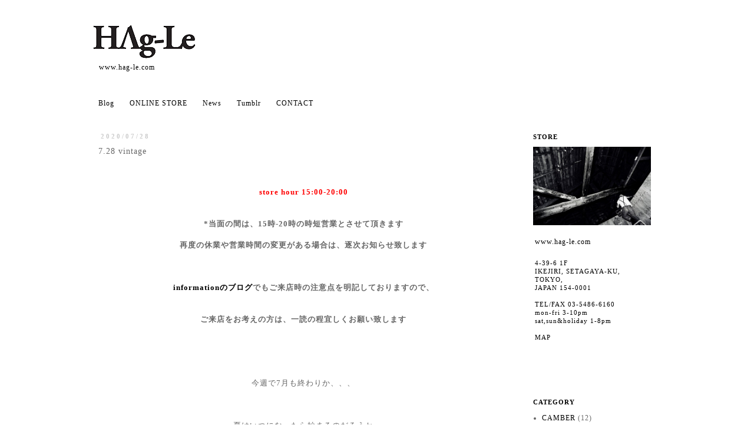

--- FILE ---
content_type: text/html; charset=UTF-8
request_url: http://blog.hag-le.com/2020/07/728-vintage.html
body_size: 32289
content:
<!DOCTYPE html>
<html class='v2' dir='ltr' xmlns='http://www.w3.org/1999/xhtml' xmlns:b='http://www.google.com/2005/gml/b' xmlns:data='http://www.google.com/2005/gml/data' xmlns:expr='http://www.google.com/2005/gml/expr'>
<head>
<link href='https://www.blogger.com/static/v1/widgets/335934321-css_bundle_v2.css' rel='stylesheet' type='text/css'/>
<meta content='width=1100' name='viewport'/>
<meta content='text/html; charset=UTF-8' http-equiv='Content-Type'/>
<meta content='blogger' name='generator'/>
<link href='http://blog.hag-le.com/favicon.ico' rel='icon' type='image/x-icon'/>
<link href='http://blog.hag-le.com/2020/07/728-vintage.html' rel='canonical'/>
<link rel="alternate" type="application/atom+xml" title="HAg-Le used&amp;vintage - Atom" href="http://blog.hag-le.com/feeds/posts/default" />
<link rel="alternate" type="application/rss+xml" title="HAg-Le used&amp;vintage - RSS" href="http://blog.hag-le.com/feeds/posts/default?alt=rss" />
<link rel="service.post" type="application/atom+xml" title="HAg-Le used&amp;vintage - Atom" href="https://www.blogger.com/feeds/5644137371790480251/posts/default" />

<link rel="alternate" type="application/atom+xml" title="HAg-Le used&amp;vintage - Atom" href="http://blog.hag-le.com/feeds/7123822182875596817/comments/default" />
<!--Can't find substitution for tag [blog.ieCssRetrofitLinks]-->
<link href='https://blogger.googleusercontent.com/img/b/R29vZ2xl/AVvXsEgM-vOFBIvRaQk01-xP7X6hiHUZrKeR7nAVjALRcu47xXIlE8hoDYreXNFQZbLP38Zro7jZ6mjbj-sfwKtT6ZaVzAwzzQlPSFTgAq2fRntubVI2E30mXST5L4rpzBihkLNB_Xk6gQYml24/s640/0040+%25E3%2581%25AE%25E3%2582%25B3%25E3%2583%2592%25E3%2582%259A%25E3%2583%25BC.jpg' rel='image_src'/>
<meta content='http://blog.hag-le.com/2020/07/728-vintage.html' property='og:url'/>
<meta content='7.28 vintage' property='og:title'/>
<meta content='     store hour 15:00-20:00       *当面の間は、15時-20時の時短営業とさせて頂きます     再度の休業や営業時間の変更がある場合は、逐次お知らせ致します         informationのブログ でもご来店時の注意点を明記しております...' property='og:description'/>
<meta content='https://blogger.googleusercontent.com/img/b/R29vZ2xl/AVvXsEgM-vOFBIvRaQk01-xP7X6hiHUZrKeR7nAVjALRcu47xXIlE8hoDYreXNFQZbLP38Zro7jZ6mjbj-sfwKtT6ZaVzAwzzQlPSFTgAq2fRntubVI2E30mXST5L4rpzBihkLNB_Xk6gQYml24/w1200-h630-p-k-no-nu/0040+%25E3%2581%25AE%25E3%2582%25B3%25E3%2583%2592%25E3%2582%259A%25E3%2583%25BC.jpg' property='og:image'/>
<title>HAg-Le used&amp;vintage: 7.28 vintage</title>
<style id='page-skin-1' type='text/css'><!--
/*
-----------------------------------------------
Blogger Template Style
Name:     Simple
Designer: Josh Peterson
URL:      www.noaesthetic.com
----------------------------------------------- */
/* Variable definitions
====================
<Variable name="keycolor" description="Main Color" type="color" default="#66bbdd"/>
<Group description="Page Text" selector="body">
<Variable name="body.font" description="Font" type="font"
default="normal normal 12px Arial, Tahoma, Helvetica, FreeSans, sans-serif"/>
<Variable name="body.text.color" description="Text Color" type="color" default="#222222"/>
</Group>
<Group description="Backgrounds" selector=".body-fauxcolumns-outer">
<Variable name="body.background.color" description="Outer Background" type="color" default="#66bbdd"/>
<Variable name="content.background.color" description="Main Background" type="color" default="#ffffff"/>
<Variable name="header.background.color" description="Header Background" type="color" default="transparent"/>
</Group>
<Group description="Links" selector=".main-outer">
<Variable name="link.color" description="Link Color" type="color" default="#2288bb"/>
<Variable name="link.visited.color" description="Visited Color" type="color" default="#888888"/>
<Variable name="link.hover.color" description="Hover Color" type="color" default="#33aaff"/>
</Group>
<Group description="Blog Title" selector=".header h1">
<Variable name="header.font" description="Font" type="font"
default="normal normal 60px Arial, Tahoma, Helvetica, FreeSans, sans-serif"/>
<Variable name="header.text.color" description="Title Color" type="color" default="#3399bb" />
</Group>
<Group description="Blog Description" selector=".header .description">
<Variable name="description.text.color" description="Description Color" type="color"
default="#777777" />
</Group>
<Group description="Tabs Text" selector=".tabs-inner .widget li a">
<Variable name="tabs.font" description="Font" type="font"
default="normal normal 14px Arial, Tahoma, Helvetica, FreeSans, sans-serif"/>
<Variable name="tabs.text.color" description="Text Color" type="color" default="#999999"/>
<Variable name="tabs.selected.text.color" description="Selected Color" type="color" default="#000000"/>
</Group>
<Group description="Tabs Background" selector=".tabs-outer .PageList">
<Variable name="tabs.background.color" description="Background Color" type="color" default="#f5f5f5"/>
<Variable name="tabs.selected.background.color" description="Selected Color" type="color" default="#eeeeee"/>
</Group>
<Group description="Post Title" selector="h3.post-title, .comments h4">
<Variable name="post.title.font" description="Font" type="font"
default="normal normal 22px Arial, Tahoma, Helvetica, FreeSans, sans-serif"/>
</Group>
<Group description="Date Header" selector=".date-header">
<Variable name="date.header.color" description="Text Color" type="color"
default="#666666"/>
<Variable name="date.header.background.color" description="Background Color" type="color"
default="transparent"/>
</Group>
<Group description="Post Footer" selector=".post-footer">
<Variable name="post.footer.text.color" description="Text Color" type="color" default="#666666"/>
<Variable name="post.footer.background.color" description="Background Color" type="color"
default="#f9f9f9"/>
<Variable name="post.footer.border.color" description="Shadow Color" type="color" default="#eeeeee"/>
</Group>
<Group description="Gadgets" selector="h2">
<Variable name="widget.title.font" description="Title Font" type="font"
default="normal bold 11px Arial, Tahoma, Helvetica, FreeSans, sans-serif"/>
<Variable name="widget.title.text.color" description="Title Color" type="color" default="#000000"/>
<Variable name="widget.alternate.text.color" description="Alternate Color" type="color" default="#999999"/>
</Group>
<Group description="Images" selector=".main-inner">
<Variable name="image.background.color" description="Background Color" type="color" default="#ffffff"/>
<Variable name="image.border.color" description="Border Color" type="color" default="#eeeeee"/>
<Variable name="image.text.color" description="Caption Text Color" type="color" default="#666666"/>
</Group>
<Group description="Accents" selector=".content-inner">
<Variable name="body.rule.color" description="Separator Line Color" type="color" default="#eeeeee"/>
<Variable name="tabs.border.color" description="Tabs Border Color" type="color" default="transparent"/>
</Group>
<Variable name="body.background" description="Body Background" type="background"
color="#ffffff" default="$(color) none repeat scroll top left"/>
<Variable name="body.background.override" description="Body Background Override" type="string" default=""/>
<Variable name="body.background.gradient.cap" description="Body Gradient Cap" type="url"
default="url(//www.blogblog.com/1kt/simple/gradients_light.png)"/>
<Variable name="body.background.gradient.tile" description="Body Gradient Tile" type="url"
default="url(//www.blogblog.com/1kt/simple/body_gradient_tile_light.png)"/>
<Variable name="content.background.color.selector" description="Content Background Color Selector" type="string" default=".content-inner"/>
<Variable name="content.padding" description="Content Padding" type="length" default="10px"/>
<Variable name="content.padding.horizontal" description="Content Horizontal Padding" type="length" default="10px"/>
<Variable name="content.shadow.spread" description="Content Shadow Spread" type="length" default="40px"/>
<Variable name="content.shadow.spread.webkit" description="Content Shadow Spread (WebKit)" type="length" default="5px"/>
<Variable name="content.shadow.spread.ie" description="Content Shadow Spread (IE)" type="length" default="10px"/>
<Variable name="main.border.width" description="Main Border Width" type="length" default="0"/>
<Variable name="header.background.gradient" description="Header Gradient" type="url" default="none"/>
<Variable name="header.shadow.offset.left" description="Header Shadow Offset Left" type="length" default="-1px"/>
<Variable name="header.shadow.offset.top" description="Header Shadow Offset Top" type="length" default="-1px"/>
<Variable name="header.shadow.spread" description="Header Shadow Spread" type="length" default="1px"/>
<Variable name="header.padding" description="Header Padding" type="length" default="30px"/>
<Variable name="header.border.size" description="Header Border Size" type="length" default="1px"/>
<Variable name="header.bottom.border.size" description="Header Bottom Border Size" type="length" default="1px"/>
<Variable name="header.border.horizontalsize" description="Header Horizontal Border Size" type="length" default="0"/>
<Variable name="description.text.size" description="Description Text Size" type="string" default="140%"/>
<Variable name="tabs.margin.top" description="Tabs Margin Top" type="length" default="0" />
<Variable name="tabs.margin.side" description="Tabs Side Margin" type="length" default="30px" />
<Variable name="tabs.background.gradient" description="Tabs Background Gradient" type="url"
default="url(//www.blogblog.com/1kt/simple/gradients_light.png)"/>
<Variable name="tabs.border.width" description="Tabs Border Width" type="length" default="1px"/>
<Variable name="tabs.bevel.border.width" description="Tabs Bevel Border Width" type="length" default="1px"/>
<Variable name="date.header.padding" description="Date Header Padding" type="string" default="inherit"/>
<Variable name="date.header.letterspacing" description="Date Header Letter Spacing" type="string" default="inherit"/>
<Variable name="date.header.margin" description="Date Header Margin" type="string" default="inherit"/>
<Variable name="post.margin.bottom" description="Post Bottom Margin" type="length" default="25px"/>
<Variable name="image.border.small.size" description="Image Border Small Size" type="length" default="2px"/>
<Variable name="image.border.large.size" description="Image Border Large Size" type="length" default="5px"/>
<Variable name="page.width.selector" description="Page Width Selector" type="string" default=".region-inner"/>
<Variable name="page.width" description="Page Width" type="string" default="auto"/>
<Variable name="main.section.margin" description="Main Section Margin" type="length" default="15px"/>
<Variable name="main.padding" description="Main Padding" type="length" default="15px"/>
<Variable name="main.padding.top" description="Main Padding Top" type="length" default="30px"/>
<Variable name="main.padding.bottom" description="Main Padding Bottom" type="length" default="30px"/>
<Variable name="paging.background"
color="#ffffff"
description="Background of blog paging area" type="background"
default="transparent none no-repeat scroll top center"/>
<Variable name="footer.bevel" description="Bevel border length of footer" type="length" default="0"/>
<Variable name="mobile.background.overlay" description="Mobile Background Overlay" type="string"
default="transparent none repeat scroll top left"/>
<Variable name="mobile.background.size" description="Mobile Background Size" type="string" default="auto"/>
<Variable name="mobile.button.color" description="Mobile Button Color" type="color" default="#ffffff" />
<Variable name="startSide" description="Side where text starts in blog language" type="automatic" default="left"/>
<Variable name="endSide" description="Side where text ends in blog language" type="automatic" default="right"/>
*/
/* Content
----------------------------------------------- */
body {
font: normal normal 12px 'Times New Roman', Times, FreeSerif, serif;
color: #666666;
background: #ffffff none repeat scroll top left;
padding: 0 0 0 0;
}
html body .region-inner {
min-width: 0;
max-width: 100%;
width: auto;
}
a:link {
text-decoration:none;
color: #000000;
}
a:visited {
text-decoration:none;
color: #000000;
}
a:hover {
text-decoration:underline;
color: #888888;
}
.body-fauxcolumn-outer .fauxcolumn-inner {
background: transparent none repeat scroll top left;
_background-image: none;
}
.body-fauxcolumn-outer .cap-top {
position: absolute;
z-index: 1;
height: 400px;
width: 100%;
background: #ffffff none repeat scroll top left;
}
.body-fauxcolumn-outer .cap-top .cap-left {
width: 100%;
background: transparent none repeat-x scroll top left;
_background-image: none;
}
.content-outer {
-moz-box-shadow: 0 0 0 rgba(0, 0, 0, .15);
-webkit-box-shadow: 0 0 0 rgba(0, 0, 0, .15);
-goog-ms-box-shadow: 0 0 0 #333333;
box-shadow: 0 0 0 rgba(0, 0, 0, .15);
margin-bottom: 1px;
}
.content-inner {
padding: 10px 40px;
}
.content-inner {
background-color: #ffffff;
}
/* Header
----------------------------------------------- */
.header-outer {
background: transparent none repeat-x scroll 0 -400px;
_background-image: none;
}
.Header h1 {
font: normal normal 14px Georgia, Utopia, 'Palatino Linotype', Palatino, serif;
color: #000000;
text-shadow: 0 0 0 rgba(0, 0, 0, .2);
}
.Header h1 a {
color: #000000;
}
.Header .description {
font-size: 18px;
color: #000000;
}
.header-inner .Header .titlewrapper {
padding: 22px 0;
}
.header-inner .Header .descriptionwrapper {
padding: 0 0;
}
/* Tabs
----------------------------------------------- */
.tabs-inner .section:first-child {
border-top: 0 solid transparent;
}
.tabs-inner .section:first-child ul {
margin-top: -1px;
border-top: 1px solid transparent;
border-left: 1px solid transparent;
border-right: 1px solid transparent;
}
.tabs-inner .widget ul {
background: transparent none repeat-x scroll 0 -800px;
_background-image: none;
border-bottom: 1px solid transparent;
margin-top: 0;
margin-left: -30px;
margin-right: -30px;
}
.tabs-inner .widget li a {
display: inline-block;
padding: .6em 1em;
font: normal normal 12px 'Times New Roman', Times, FreeSerif, serif;
color: #000000;
border-left: 1px solid #ffffff;
border-right: 1px solid transparent;
}
.tabs-inner .widget li:first-child a {
border-left: none;
}
.tabs-inner .widget li.selected a, .tabs-inner .widget li a:hover {
color: #000000;
background-color: #eeeeee;
text-decoration: none;
}
/* Columns
----------------------------------------------- */
.main-outer {
border-top: 0 solid transparent;
}
.fauxcolumn-left-outer .fauxcolumn-inner {
border-right: 1px solid transparent;
}
.fauxcolumn-right-outer .fauxcolumn-inner {
border-left: 1px solid transparent;
}
/* Headings
----------------------------------------------- */
h2 {
margin: 0 0 1em 0;
font: normal bold 11px Georgia, Utopia, 'Palatino Linotype', Palatino, serif;
color: #000000;
}
/* Widgets
----------------------------------------------- */
.widget .zippy {
color: #999999;
text-shadow: 2px 2px 1px rgba(0, 0, 0, .1);
}
.widget .popular-posts ul {
list-style: none;
}
/* Posts
----------------------------------------------- */
.date-header span {
background-color: transparent;
color: #cccccc;
padding: 0.4em;
letter-spacing: 3px;
margin: inherit;
}
.main-inner {
padding-top: 35px;
padding-bottom: 65px;
}
.main-inner .column-center-inner {
padding: 0 0;
}
.main-inner .column-center-inner .section {
margin: 0 1em;
}
.post {
margin: 0 0 100px 0;
<!--   margin: 0 0 45px 0; -->
}
h3.post-title, .comments h4 {
font: normal normal 14px Georgia, Utopia, 'Palatino Linotype', Palatino, serif;
margin: .75em 0 0;
}
.post-body {
font-size: 110%;
line-height: 1.4;
position: relative;
}
.post-body img, .post-body .tr-caption-container, .Profile img, .Image img,
.BlogList .item-thumbnail img {
padding: 0px;
background: ffffff;
border: 0px solid #eeeeee;
-moz-box-shadow: 0px 0px 0px rgba(0, 0, 0, .1);
-webkit-box-shadow: 0px 0px 0px rgba(0, 0, 0, .1);
box-shadow: 0px 0px 0px rgba(0, 0, 0, .1);
}
.post-body img, .post-body .tr-caption-container {
padding: 0px;
}
.post-body .tr-caption-container {
color: ffffff;
}
.post-body .tr-caption-container img {
padding: 0px;
background: ffffff;
border: none;
-moz-box-shadow: 0 0 0 rgba(0, 0, 0, .1);
-webkit-box-shadow: 0 0 0 rgba(0, 0, 0, .1);
box-shadow: 0 0 0 rgba(0, 0, 0, .1);
}
<!--バックアップ
.post-body img, .post-body .tr-caption-container, .Profile img, .Image img,
.BlogList .item-thumbnail img {
padding: 2px;
background: #ffffff;
border: 1px solid #eeeeee;
-moz-box-shadow: 1px 1px 5px rgba(0, 0, 0, .1);
-webkit-box-shadow: 1px 1px 5px rgba(0, 0, 0, .1);
box-shadow: 1px 1px 5px rgba(0, 0, 0, .1);
}
.post-body img, .post-body .tr-caption-container {
padding: 5px;
}
.post-body .tr-caption-container {
color: #666666;
}
.post-body .tr-caption-container img {
padding: 0;
background: transparent;
border: none;
-moz-box-shadow: 0 0 0 rgba(0, 0, 0, .1);
-webkit-box-shadow: 0 0 0 rgba(0, 0, 0, .1);
box-shadow: 0 0 0 rgba(0, 0, 0, .1);
}
-->
.post-header {
margin: 0 0 1.5em;
line-height: 1.6;
font-size: 90%;
}
.post-footer {
margin: 20px -2px 0;
padding: 5px 10px;
color: #666666;
background-color: #ffffff;
border-bottom: 1px solid #eeeeee;
line-height: 1.6;
font-size: 90%;
}
#comments .comment-author {
padding-top: 1.5em;
border-top: 1px solid transparent;
background-position: 0 1.5em;
}
#comments .comment-author:first-child {
padding-top: 0;
border-top: none;
}
.avatar-image-container {
margin: .2em 0 0;
}
#comments .avatar-image-container img {
border: 1px solid #eeeeee;
}
/* Comments
----------------------------------------------- */
.comments .comments-content .icon.blog-author {
background-repeat: no-repeat;
background-image: url([data-uri]);
}
.comments .comments-content .loadmore a {
border-top: 1px solid #999999;
border-bottom: 1px solid #999999;
}
.comments .comment-thread.inline-thread {
background-color: #ffffff;
}
.comments .continue {
border-top: 2px solid #999999;
}
/* Accents
---------------------------------------------- */
.section-columns td.columns-cell {
border-left: 1px solid transparent;
}
.blog-pager {
background: transparent url(//www.blogblog.com/1kt/simple/paging_dot.png) repeat-x scroll top center;
}
.blog-pager-older-link, .home-link,
.blog-pager-newer-link {
background-color: #ffffff;
padding: 5px;
}
.footer-outer {
border-top: none;
}
<!--###".footer-outer"のバックアップ
.footer-outer {
border-top: 1px dashed #bbbbbb;
}
-->
/* Mobile
----------------------------------------------- */
.mobile {
font-size:small;
}
.mobile h2{
padding: 0.1em 10px;
margin: 0 -10px;
}
body.mobile  {
background-size: auto;
}
.mobile .body-fauxcolumn-outer {
background: transparent none repeat scroll top left;
}
.mobile .body-fauxcolumn-outer .cap-top {
background-size: 100% auto;
}
.mobile .content-outer {
-webkit-box-shadow: 0 0 3px rgba(0, 0, 0, .15);
box-shadow: 0 0 3px rgba(0, 0, 0, .15);
}
body.mobile .AdSense {
margin: 0 -0;
}
.mobile .tabs-inner .widget ul {
margin-left: 0;
margin-right: 0;
}
.mobile .post {
margin: 0;
}
.mobile .main-inner .column-center-inner .section {
margin: 0;
}
.mobile .date-header span {
padding: 0.1em 10px;
margin: 0 -10px;
}
.mobile h3.post-title {
margin: 0;
}
.mobile .blog-pager {
background: transparent none no-repeat scroll top center;
}
.mobile .footer-outer {
border-top: none;
}
.mobile .main-inner, .mobile .footer-inner {
background-color: #ffffff;
}
.mobile-index-contents {
color: #666666;
}
.mobile-link-button {
background-color: #000000;
}
.mobile-link-button a:link, .mobile-link-button a:visited {
color: #ffffff;
}
.mobile .tabs-inner .section:first-child {
border-top: none;
}
.mobile .tabs-inner .PageList .widget-content {
background-color: #eeeeee;
color: #000000;
border-top: 1px solid transparent;
border-bottom: 1px solid transparent;
}
.mobile .tabs-inner .PageList .widget-content .pagelist-arrow {
border-left: 1px solid transparent;
}
/* Custom
----------------------------------------------- */
.mobile .header-inner{
margin: 0px;
padding: 15px;
width: 200px!important;
text-align:left;
}
.mobile .separator img{
max-width: 90%!important;
}
body{
line-height: 12px;
letter-spacing: 1px;
}
.separator img{
max-width: 600px!important;
}
.separator a{
margin-left: 0em!important; margin-bottom: 0em!important; margin-right: 0em!important;
}
img.pro {
padding: 0px;
background: ffffff;
border: 0px solid #eeeeee;
-moz-box-shadow: 0px 0px 0px rgba(0, 0, 0, .1);
-webkit-box-shadow: 0px 0px 0px rgba(0, 0, 0, .1);
box-shadow: 0px 0px 0px rgba(0, 0, 0, .1);
}
.address{
margin-top: 4px;
margin-left: 2px;
margin-bottom: 50px;
font-size: 11px;
color: #000000;
line-height: 14px;
padding:1px;
letter-spacing: 1px;
}
a.w-link{
margin-left: 3px;
}
#blog-pager{
background: #FFF;
padding: 0px 0px 0px 0px;
}
.facebook{
margin: 50px 0px 0px 5px;
}

--></style>
<style id='template-skin-1' type='text/css'><!--
body {
min-width: 1050px;
}
.content-outer, .content-fauxcolumn-outer, .region-inner {
min-width: 1050px;
max-width: 1050px;
_width: 1050px;
}
.main-inner .columns {
padding-left: 0px;
padding-right: 250px;
}
.main-inner .fauxcolumn-center-outer {
left: 0px;
right: 250px;
/* IE6 does not respect left and right together */
_width: expression(this.parentNode.offsetWidth -
parseInt("0px") -
parseInt("250px") + 'px');
}
.main-inner .fauxcolumn-left-outer {
width: 0px;
}
.main-inner .fauxcolumn-right-outer {
width: 250px;
}
.main-inner .column-left-outer {
width: 0px;
right: 100%;
margin-left: -0px;
}
.main-inner .column-right-outer {
width: 250px;
margin-right: -250px;
}
#layout {
min-width: 0;
}
#layout .content-outer {
min-width: 0;
width: 800px;
}
#layout .region-inner {
min-width: 0;
width: auto;
}
--></style>
<link href='https://www.blogger.com/dyn-css/authorization.css?targetBlogID=5644137371790480251&amp;zx=250a819d-32f8-4a52-a018-d82323987d52' media='none' onload='if(media!=&#39;all&#39;)media=&#39;all&#39;' rel='stylesheet'/><noscript><link href='https://www.blogger.com/dyn-css/authorization.css?targetBlogID=5644137371790480251&amp;zx=250a819d-32f8-4a52-a018-d82323987d52' rel='stylesheet'/></noscript>
<meta name='google-adsense-platform-account' content='ca-host-pub-1556223355139109'/>
<meta name='google-adsense-platform-domain' content='blogspot.com'/>

<link rel="stylesheet" href="https://fonts.googleapis.com/css2?display=swap&family=Times"></head>
<body class='loading'>
<div class='navbar no-items section' id='navbar'>
</div>
<div class='body-fauxcolumns'>
<div class='fauxcolumn-outer body-fauxcolumn-outer'>
<div class='cap-top'>
<div class='cap-left'></div>
<div class='cap-right'></div>
</div>
<div class='fauxborder-left'>
<div class='fauxborder-right'></div>
<div class='fauxcolumn-inner'>
</div>
</div>
<div class='cap-bottom'>
<div class='cap-left'></div>
<div class='cap-right'></div>
</div>
</div>
</div>
<div class='content'>
<div class='content-fauxcolumns'>
<div class='fauxcolumn-outer content-fauxcolumn-outer'>
<div class='cap-top'>
<div class='cap-left'></div>
<div class='cap-right'></div>
</div>
<div class='fauxborder-left'>
<div class='fauxborder-right'></div>
<div class='fauxcolumn-inner'>
</div>
</div>
<div class='cap-bottom'>
<div class='cap-left'></div>
<div class='cap-right'></div>
</div>
</div>
</div>
<div class='content-outer'>
<div class='content-cap-top cap-top'>
<div class='cap-left'></div>
<div class='cap-right'></div>
</div>
<div class='fauxborder-left content-fauxborder-left'>
<div class='fauxborder-right content-fauxborder-right'></div>
<div class='content-inner'>
<header>
<div class='header-outer'>
<div class='header-cap-top cap-top'>
<div class='cap-left'></div>
<div class='cap-right'></div>
</div>
<div class='fauxborder-left header-fauxborder-left'>
<div class='fauxborder-right header-fauxborder-right'></div>
<div class='region-inner header-inner'>
<div class='header section' id='header'><div class='widget Header' data-version='1' id='Header1'>
<div id='header-inner'>
<a href='http://blog.hag-le.com/' style='display: block'>
<img alt='HAg-Le used&amp;vintage' height='60px; ' id='Header1_headerimg' src='http://www.hag-le.com/img/logo4.png' style='display: block' width='180px; '/>
</a>
</div>
</div></div>
</div>
</div>
<div class='header-cap-bottom cap-bottom'>
<div class='cap-left'></div>
<div class='cap-right'></div>
</div>
</div>
</header>
<div class='tabs-outer'>
<div class='tabs-cap-top cap-top'>
<div class='cap-left'></div>
<div class='cap-right'></div>
</div>
<div class='fauxborder-left tabs-fauxborder-left'>
<div class='fauxborder-right tabs-fauxborder-right'></div>
<div class='region-inner tabs-inner'>
<div class='tabs section' id='crosscol'><div class='widget LinkList' data-version='1' id='LinkList2'>
<div class='widget-content'>
<ul>
<li><a href='http://www.hag-le.com'>www.hag-le.com</a></li>
</ul>
<div class='clear'></div>
</div>
</div></div>
<div class='tabs section' id='crosscol-overflow'><div class='widget PageList' data-version='1' id='PageList1'>
<h2>ページリスト</h2>
<div class='widget-content'>
<ul>
<li>
<a href='http://blog.hag-le.com'>Blog</a>
</li>
<li>
<a href='https://hag-le.katalok.ooo/ja'>ONLINE STORE</a>
</li>
<li>
<a href='https://www.facebook.com/hagle2007'>News</a>
</li>
<li>
<a href='http://tumblr.hag-le.com'>Tumblr</a>
</li>
<li>
<a href='mailto:info@hag-le.com'>CONTACT</a>
</li>
</ul>
<div class='clear'></div>
</div>
</div></div>
</div>
</div>
<div class='tabs-cap-bottom cap-bottom'>
<div class='cap-left'></div>
<div class='cap-right'></div>
</div>
</div>
<div class='main-outer'>
<div class='main-cap-top cap-top'>
<div class='cap-left'></div>
<div class='cap-right'></div>
</div>
<div class='fauxborder-left main-fauxborder-left'>
<div class='fauxborder-right main-fauxborder-right'></div>
<div class='region-inner main-inner'>
<div class='columns fauxcolumns'>
<div class='fauxcolumn-outer fauxcolumn-center-outer'>
<div class='cap-top'>
<div class='cap-left'></div>
<div class='cap-right'></div>
</div>
<div class='fauxborder-left'>
<div class='fauxborder-right'></div>
<div class='fauxcolumn-inner'>
</div>
</div>
<div class='cap-bottom'>
<div class='cap-left'></div>
<div class='cap-right'></div>
</div>
</div>
<div class='fauxcolumn-outer fauxcolumn-left-outer'>
<div class='cap-top'>
<div class='cap-left'></div>
<div class='cap-right'></div>
</div>
<div class='fauxborder-left'>
<div class='fauxborder-right'></div>
<div class='fauxcolumn-inner'>
</div>
</div>
<div class='cap-bottom'>
<div class='cap-left'></div>
<div class='cap-right'></div>
</div>
</div>
<div class='fauxcolumn-outer fauxcolumn-right-outer'>
<div class='cap-top'>
<div class='cap-left'></div>
<div class='cap-right'></div>
</div>
<div class='fauxborder-left'>
<div class='fauxborder-right'></div>
<div class='fauxcolumn-inner'>
</div>
</div>
<div class='cap-bottom'>
<div class='cap-left'></div>
<div class='cap-right'></div>
</div>
</div>
<!-- corrects IE6 width calculation -->
<div class='columns-inner'>
<div class='column-center-outer'>
<div class='column-center-inner'>
<div class='main section' id='main'><div class='widget Blog' data-version='1' id='Blog1'>
<div class='blog-posts hfeed'>
<!--Can't find substitution for tag [defaultAdStart]-->

          <div class="date-outer">
        
<h2 class='date-header'><span>2020/07/28</span></h2>

          <div class="date-posts">
        
<div class='post-outer'>
<div class='post hentry' itemprop='blogPost' itemscope='itemscope' itemtype='http://schema.org/BlogPosting'>
<meta content='https://blogger.googleusercontent.com/img/b/R29vZ2xl/AVvXsEgM-vOFBIvRaQk01-xP7X6hiHUZrKeR7nAVjALRcu47xXIlE8hoDYreXNFQZbLP38Zro7jZ6mjbj-sfwKtT6ZaVzAwzzQlPSFTgAq2fRntubVI2E30mXST5L4rpzBihkLNB_Xk6gQYml24/s640/0040+%25E3%2581%25AE%25E3%2582%25B3%25E3%2583%2592%25E3%2582%259A%25E3%2583%25BC.jpg' itemprop='image_url'/>
<meta content='5644137371790480251' itemprop='blogId'/>
<meta content='7123822182875596817' itemprop='postId'/>
<a name='7123822182875596817'></a>
<h3 class='post-title entry-title' itemprop='name'>
7.28 vintage
</h3>
<div class='post-header'>
<div class='post-header-line-1'></div>
</div>
<div class='post-body entry-content' id='post-body-7123822182875596817' itemprop='description articleBody'>
<div style="background-color: white; caret-color: rgb(102, 102, 102); color: #666666; font-family: &quot;times new roman&quot;, times, freeserif, serif; font-size: 13.2px; letter-spacing: 1px; text-align: center;">
<span style="color: red; font-size: 13.2px;"><b><br /></b></span></div>
<div style="background-color: white; caret-color: rgb(102, 102, 102); color: #666666; font-family: &quot;times new roman&quot;, times, freeserif, serif; font-size: 13.2px; letter-spacing: 1px; text-align: center;">
<span style="color: red; font-size: 13.2px;"><b><br /></b></span></div>
<div style="background-color: white; caret-color: rgb(102, 102, 102); color: #666666; font-family: &quot;times new roman&quot;, times, freeserif, serif; font-size: 13.2px; letter-spacing: 1px; text-align: center;">
<span style="color: red; font-size: 13.2px;"><b>store hour 15:00-20:00</b></span></div>
<div style="background-color: white; caret-color: rgb(102, 102, 102); color: #666666; font-family: &quot;times new roman&quot;, times, freeserif, serif; font-size: 13.2px; letter-spacing: 1px; text-align: center;">
<span style="color: red;"><b><br /></b></span></div>
<div style="background-color: white; caret-color: rgb(102, 102, 102); color: #666666; font-family: &quot;times new roman&quot;, times, freeserif, serif; font-size: 13.2px; letter-spacing: 1px; text-align: center;">
<span style="color: red;"><b><br /></b></span></div>
<div style="background-color: white; caret-color: rgb(102, 102, 102); color: #666666; font-family: &quot;times new roman&quot;, times, freeserif, serif; font-size: 13.2px; letter-spacing: 1px; text-align: center;">
<span style="font-size: 13.2px;"><b>*当面の間は&#12289;15時-20時の時短営業とさせて頂きます</b></span></div>
<div style="background-color: white; caret-color: rgb(102, 102, 102); color: #666666; font-family: &quot;times new roman&quot;, times, freeserif, serif; font-size: 13.2px; letter-spacing: 1px; text-align: center;">
<b><br style="font-size: 13.2px;" /></b></div>
<div style="background-color: white; caret-color: rgb(102, 102, 102); color: #666666; font-family: &quot;times new roman&quot;, times, freeserif, serif; font-size: 13.2px; letter-spacing: 1px; text-align: center;">
<span style="font-size: 13.2px;"><b>再度の休業や営業時間の変更がある場合は&#12289;逐次お知らせ致します</b></span></div>
<div style="background-color: white; caret-color: rgb(102, 102, 102); color: #666666; font-family: &quot;times new roman&quot;, times, freeserif, serif; font-size: 13.2px; letter-spacing: 1px; text-align: center;">
<b><br /></b></div>
<div style="background-color: white; caret-color: rgb(102, 102, 102); color: #666666; font-family: &quot;times new roman&quot;, times, freeserif, serif; font-size: 13.2px; letter-spacing: 1px; text-align: center;">
<span style="font-size: 13.2px;"><b><br /></b></span></div>
<div style="background-color: white; caret-color: rgb(102, 102, 102); color: #666666; font-family: &quot;times new roman&quot;, times, freeserif, serif; font-size: 13.2px; letter-spacing: 1px; text-align: center;">
<span style="font-size: 13.2px;"><b><br /></b></span></div>
<div style="background-color: white; caret-color: rgb(102, 102, 102); color: #666666; font-family: &quot;times new roman&quot;, times, freeserif, serif; font-size: 13.2px; letter-spacing: 1px; text-align: center;">
<b><a href="http://blog.hag-le.com/search?updated-max=2020-05-30T10:50:00%2B09:00&amp;max-results=1&amp;start=2&amp;by-date=false" style="color: black; text-decoration: none;" target="_blank">informationのブログ</a>でもご来店時の注意点を明記しておりますので&#12289;</b></div>
<div style="background-color: white; caret-color: rgb(102, 102, 102); color: #666666; font-family: &quot;times new roman&quot;, times, freeserif, serif; font-size: 13.2px; letter-spacing: 1px; text-align: center;">
<b><br /></b></div>
<div style="background-color: white; caret-color: rgb(102, 102, 102); color: #666666; font-family: &quot;times new roman&quot;, times, freeserif, serif; font-size: 13.2px; letter-spacing: 1px; text-align: center;">
<b><br /></b></div>
<div style="background-color: white; caret-color: rgb(102, 102, 102); color: #666666; font-family: &quot;times new roman&quot;, times, freeserif, serif; font-size: 13.2px; letter-spacing: 1px; text-align: center;">
<b>ご来店をお考えの方は&#12289;一読の程宜しくお願い致します</b></div>
<br class="Apple-interchange-newline" />
<br />
<br />
<div style="text-align: center;">
<br />
<br />
今週で7月も終わりか&#12289;&#12289;&#12289;<br />
<br /></div>
<div style="text-align: center;">
<br />
<br />
夏はいつになったら始まるのだろうか<br />
<br />
&#65288;そういえば&#12289;昨日今年初のセミの鳴き声を聞きました&#65289;<br />
<br />
<br />
<br />
気分だけでも夏らしく&#12289;<br />
<br />
<br />
<br />
本日は&#12289;80-90sの無地Tシャツをご用意しております<br />
<br />
<br />
<br />
<br />
<br />
<br />
<br />
豊富なカラーバリエーションで&#12289;<br />
<br />
<br />
一枚あると何かと重宝する無地TシャツやポケットTシャツ<br />
<br />
<br />
<br />
<br />
また&#12289;年代毎に生地の質感も違うモノだし&#12289;<br />
<br />
<br />
<br />
古着で見つかる多くのモノは&#12289;経年変化で<br />
<br />
<br />
<br />
さらに味わい深くなっているモノが見つかります<br />
<br />
<br />
<br />
<br />
<br />
現行でも買えるモノですが&#12289;敢えて古着を選ぶ理由としては<br />
<br />
<br />
十分な魅力を持っているのではないでしょうか<br />
<br />
<br />
<br />
<br />
<br />
様々なメーカーから作られているので&#12289;<br />
<br />
<br />
<br />
自分の好きなボディメーカーに拘って集めるも良いですね<br />
<br />
<br />
<br />
<br />
<br />
<br /></div>
<div class="separator" style="clear: both; text-align: center;">
<a href="https://blogger.googleusercontent.com/img/b/R29vZ2xl/AVvXsEgM-vOFBIvRaQk01-xP7X6hiHUZrKeR7nAVjALRcu47xXIlE8hoDYreXNFQZbLP38Zro7jZ6mjbj-sfwKtT6ZaVzAwzzQlPSFTgAq2fRntubVI2E30mXST5L4rpzBihkLNB_Xk6gQYml24/s1600/0040+%25E3%2581%25AE%25E3%2582%25B3%25E3%2583%2592%25E3%2582%259A%25E3%2583%25BC.jpg" imageanchor="1" style="margin-left: 1em; margin-right: 1em;"><img border="0" data-original-height="1400" data-original-width="1400" height="640" src="https://blogger.googleusercontent.com/img/b/R29vZ2xl/AVvXsEgM-vOFBIvRaQk01-xP7X6hiHUZrKeR7nAVjALRcu47xXIlE8hoDYreXNFQZbLP38Zro7jZ6mjbj-sfwKtT6ZaVzAwzzQlPSFTgAq2fRntubVI2E30mXST5L4rpzBihkLNB_Xk6gQYml24/s640/0040+%25E3%2581%25AE%25E3%2582%25B3%25E3%2583%2592%25E3%2582%259A%25E3%2583%25BC.jpg" width="640" /></a></div>
<br />
<div class="separator" style="clear: both; text-align: center;">
<a href="https://blogger.googleusercontent.com/img/b/R29vZ2xl/AVvXsEgszv_ALTXfXdNlVodMV3M4nFuGDAKDE9psQOHhl0rgI-7x8tjjnBg-_4fbdYYOxTLoU2fvbf9es9mc2ae_CbAEVboSWJZnsbxe2h9Rc_Q29b56j1yuU6HhyO3fCw04KYbiKvQk9LxDkxY/s1600/0041+%25E3%2581%25AE%25E3%2582%25B3%25E3%2583%2592%25E3%2582%259A%25E3%2583%25BC.jpg" imageanchor="1" style="margin-left: 1em; margin-right: 1em;"><img border="0" data-original-height="1400" data-original-width="1400" height="640" src="https://blogger.googleusercontent.com/img/b/R29vZ2xl/AVvXsEgszv_ALTXfXdNlVodMV3M4nFuGDAKDE9psQOHhl0rgI-7x8tjjnBg-_4fbdYYOxTLoU2fvbf9es9mc2ae_CbAEVboSWJZnsbxe2h9Rc_Q29b56j1yuU6HhyO3fCw04KYbiKvQk9LxDkxY/s640/0041+%25E3%2581%25AE%25E3%2582%25B3%25E3%2583%2592%25E3%2582%259A%25E3%2583%25BC.jpg" width="640" /></a></div>
<br />
<div class="separator" style="clear: both; text-align: center;">
<a href="https://blogger.googleusercontent.com/img/b/R29vZ2xl/AVvXsEhlb5FHsZh6YUKIlCmjkdIHEBfAFPvF_dlAghg-F7qKBUonD9Ms6QNw70lLjevImefjDzixIJbPDg65pyq0WYryfgnETCEgoxm0FK0Zw4fhjFtVe-pCHBuJw7g5OrLcQv6wc9dOpN9xwdk/s1600/0042+%25E3%2581%25AE%25E3%2582%25B3%25E3%2583%2592%25E3%2582%259A%25E3%2583%25BC.jpg" imageanchor="1" style="margin-left: 1em; margin-right: 1em;"><img border="0" data-original-height="1400" data-original-width="1400" height="640" src="https://blogger.googleusercontent.com/img/b/R29vZ2xl/AVvXsEhlb5FHsZh6YUKIlCmjkdIHEBfAFPvF_dlAghg-F7qKBUonD9Ms6QNw70lLjevImefjDzixIJbPDg65pyq0WYryfgnETCEgoxm0FK0Zw4fhjFtVe-pCHBuJw7g5OrLcQv6wc9dOpN9xwdk/s640/0042+%25E3%2581%25AE%25E3%2582%25B3%25E3%2583%2592%25E3%2582%259A%25E3%2583%25BC.jpg" width="640" /></a></div>
<div style="text-align: center;">
<br /></div>
<div style="text-align: center;">
<a href="https://hag-le.katalok.ooo/ja/items/20650" target="_blank">GAP</a></div>
<div style="text-align: center;">
<a href="https://hag-le.katalok.ooo/ja/items/20650" target="_blank"><br /></a></div>
<div style="text-align: center;">
<a href="https://hag-le.katalok.ooo/ja/items/20650" target="_blank">1990s pocket tee</a></div>
<div style="text-align: center;">
<a href="https://hag-le.katalok.ooo/ja/items/20650" target="_blank"><br /></a></div>
<div style="text-align: center;">
<a href="https://hag-le.katalok.ooo/ja/items/20650" target="_blank">size:L</a></div>
<div style="text-align: center;">
<br /></div>
<div style="text-align: center;">
<br /></div>
<div style="text-align: center;">
<br /></div>
<div style="text-align: center;">
<br /></div>
<div style="text-align: center;">
思わずテキーラでもクイ飲みしたくなるような&#12289;</div>
<div style="text-align: center;">
<br /></div>
<div style="text-align: center;">
<br /></div>
<div style="text-align: center;">
ライムイエローポケTee</div>
<div style="text-align: center;">
<br /></div>
<div style="text-align: center;">
<br /></div>
<div style="text-align: center;">
<br /></div>
<div style="text-align: center;">
しっかり肉厚オンスで&#12289;嬉しいUSA製と来たもんだ</div>
<div style="text-align: center;">
<br /></div>
<div style="text-align: center;">
<br /></div>
<div style="text-align: center;">
<br /></div>
<div style="text-align: center;">
<br /></div>
<div style="text-align: center;">
90年代GAPより</div>
<div style="text-align: center;">
<br /></div>
<div style="text-align: center;">
<br /></div>
<div style="text-align: center;">
<br /></div>
<div style="text-align: center;">
<br /></div>
<div style="text-align: center;">
<br /></div>
<div class="separator" style="clear: both; text-align: center;">
<a href="https://blogger.googleusercontent.com/img/b/R29vZ2xl/AVvXsEhXYcCc_G3r6WDNWieWOS7J_Y1hWUBbBEYDuCCW9otVBqZzAbYusLWHycOsjUON1FzRJA-D4rxIgVjyMt_cn5gnOuPmzUVeK_WtRyEm7fsWNH54rIyCpJKhnDBNzDNJPG13RYvY_OzEgIs/s1600/0043+%25E3%2581%25AE%25E3%2582%25B3%25E3%2583%2592%25E3%2582%259A%25E3%2583%25BC.jpg" imageanchor="1" style="margin-left: 1em; margin-right: 1em;"><img border="0" data-original-height="1400" data-original-width="1400" height="640" src="https://blogger.googleusercontent.com/img/b/R29vZ2xl/AVvXsEhXYcCc_G3r6WDNWieWOS7J_Y1hWUBbBEYDuCCW9otVBqZzAbYusLWHycOsjUON1FzRJA-D4rxIgVjyMt_cn5gnOuPmzUVeK_WtRyEm7fsWNH54rIyCpJKhnDBNzDNJPG13RYvY_OzEgIs/s640/0043+%25E3%2581%25AE%25E3%2582%25B3%25E3%2583%2592%25E3%2582%259A%25E3%2583%25BC.jpg" width="640" /></a></div>
<br />
<div class="separator" style="clear: both; text-align: center;">
<a href="https://blogger.googleusercontent.com/img/b/R29vZ2xl/AVvXsEhxC5XbQDLh-bnnje0eWQfh8bFz7PF0PL6E1XPz3YYsBB35OVvkpqnGttMc-js6pd3hiwgk0LbrsUd9cJsDoGNTr3pfdCaVZBTMZ56LRA8WciMFRXB4RPmGhzJ3r1Z4lbMaJxcsUSKhyRs/s1600/0044+%25E3%2581%25AE%25E3%2582%25B3%25E3%2583%2592%25E3%2582%259A%25E3%2583%25BC.jpg" imageanchor="1" style="margin-left: 1em; margin-right: 1em;"><img border="0" data-original-height="1400" data-original-width="1400" height="640" src="https://blogger.googleusercontent.com/img/b/R29vZ2xl/AVvXsEhxC5XbQDLh-bnnje0eWQfh8bFz7PF0PL6E1XPz3YYsBB35OVvkpqnGttMc-js6pd3hiwgk0LbrsUd9cJsDoGNTr3pfdCaVZBTMZ56LRA8WciMFRXB4RPmGhzJ3r1Z4lbMaJxcsUSKhyRs/s640/0044+%25E3%2581%25AE%25E3%2582%25B3%25E3%2583%2592%25E3%2582%259A%25E3%2583%25BC.jpg" width="640" /></a></div>
<br />
<div class="separator" style="clear: both; text-align: center;">
<a href="https://blogger.googleusercontent.com/img/b/R29vZ2xl/AVvXsEiKijCTerpzAOcptbtNoJmqOb4qrJPPO9MoD0jSuK76uz1yUMs5F1IKUKcezYEEirA9Deli78aiviRq8-W7-7STWzOeQk3c2LGlSRKCKiq3jBa3dGObiJHHBGMoeWc5Mv5KITVyGcNyNJg/s1600/0045+%25E3%2581%25AE%25E3%2582%25B3%25E3%2583%2592%25E3%2582%259A%25E3%2583%25BC.jpg" imageanchor="1" style="margin-left: 1em; margin-right: 1em;"><img border="0" data-original-height="1400" data-original-width="1400" height="640" src="https://blogger.googleusercontent.com/img/b/R29vZ2xl/AVvXsEiKijCTerpzAOcptbtNoJmqOb4qrJPPO9MoD0jSuK76uz1yUMs5F1IKUKcezYEEirA9Deli78aiviRq8-W7-7STWzOeQk3c2LGlSRKCKiq3jBa3dGObiJHHBGMoeWc5Mv5KITVyGcNyNJg/s640/0045+%25E3%2581%25AE%25E3%2582%25B3%25E3%2583%2592%25E3%2582%259A%25E3%2583%25BC.jpg" width="640" /></a></div>
<div style="text-align: center;">
<br /></div>
<div style="text-align: center;">
<a href="https://hag-le.katalok.ooo/ja/items/20654" target="_blank">JERZEES</a></div>
<div style="text-align: center;">
<a href="https://hag-le.katalok.ooo/ja/items/20654" target="_blank"><br /></a></div>
<div style="text-align: center;">
<a href="https://hag-le.katalok.ooo/ja/items/20654" target="_blank">1990s sleeveless blank tee</a></div>
<div style="text-align: center;">
<a href="https://hag-le.katalok.ooo/ja/items/20654" target="_blank"><br /></a></div>
<div style="text-align: center;">
<a href="https://hag-le.katalok.ooo/ja/items/20654" target="_blank">size:L</a></div>
<div style="text-align: center;">
<br /></div>
<div style="text-align: center;">
<br /></div>
<div style="text-align: center;">
<br />
90年代製JERZEES<br />
<br />
<br />
<br />
ありそうで見つからないノースリーブTeeですね<br />
<br />
<br />
<br />
<br />
ベストのようにレイヤードしても良いが&#12289;<br />
<br />
<br />
思い切って一枚で着るのも面白いかと<br />
<br />
<br />
<br />
<br />
<br />
<br /></div>
<div style="text-align: center;">
<br /></div>
<div style="text-align: center;">
<br /></div>
<div class="separator" style="clear: both; text-align: center;">
<a href="https://blogger.googleusercontent.com/img/b/R29vZ2xl/AVvXsEiKxdpt97CdSzNCSKbkpPaMKKdBfnB6tF0drP-YoMQqmOT1BQ_1_C5aOoWPGCcuYylRfpXxQlkFrapcDUAPFIrn5En8L6Q2PHs1KmEyDdY4DgeIVCOmhEXlNCsrVDu134SntgCgTpGYwB4/s1600/0046+%25E3%2581%25AE%25E3%2582%25B3%25E3%2583%2592%25E3%2582%259A%25E3%2583%25BC.jpg" imageanchor="1" style="margin-left: 1em; margin-right: 1em;"><img border="0" data-original-height="1400" data-original-width="1400" height="640" src="https://blogger.googleusercontent.com/img/b/R29vZ2xl/AVvXsEiKxdpt97CdSzNCSKbkpPaMKKdBfnB6tF0drP-YoMQqmOT1BQ_1_C5aOoWPGCcuYylRfpXxQlkFrapcDUAPFIrn5En8L6Q2PHs1KmEyDdY4DgeIVCOmhEXlNCsrVDu134SntgCgTpGYwB4/s640/0046+%25E3%2581%25AE%25E3%2582%25B3%25E3%2583%2592%25E3%2582%259A%25E3%2583%25BC.jpg" width="640" /></a></div>
<br />
<div class="separator" style="clear: both; text-align: center;">
<a href="https://blogger.googleusercontent.com/img/b/R29vZ2xl/AVvXsEikM0n7MmuBoMIHe7o3XbtZLr68xbXY8WR2UMPKYGnkfy1Pc2e9mGfoygrAk5p8vypi4x5MkxCmeeMpRoFmGfIRBTsUb1oJGGL-Ckv8pOBGzpMjs95QUwo6sYkqC4Owx2w9zT2FsvJpb6Q/s1600/0047+%25E3%2581%25AE%25E3%2582%25B3%25E3%2583%2592%25E3%2582%259A%25E3%2583%25BC.jpg" imageanchor="1" style="margin-left: 1em; margin-right: 1em;"><img border="0" data-original-height="1400" data-original-width="1400" height="640" src="https://blogger.googleusercontent.com/img/b/R29vZ2xl/AVvXsEikM0n7MmuBoMIHe7o3XbtZLr68xbXY8WR2UMPKYGnkfy1Pc2e9mGfoygrAk5p8vypi4x5MkxCmeeMpRoFmGfIRBTsUb1oJGGL-Ckv8pOBGzpMjs95QUwo6sYkqC4Owx2w9zT2FsvJpb6Q/s640/0047+%25E3%2581%25AE%25E3%2582%25B3%25E3%2583%2592%25E3%2582%259A%25E3%2583%25BC.jpg" width="640" /></a></div>
<br />
<div class="separator" style="clear: both; text-align: center;">
<a href="https://blogger.googleusercontent.com/img/b/R29vZ2xl/AVvXsEio0g-YYz4N63XJfyydnebZqSlQxBv9UOF2dxucDjI70ERx5N2hNQb9i0dHPoFsBJRvO-vD4M4fj1-REt6BJ6isNXtml76zAql2gt1-m_XX_uv0wa2a-m3_rWijWBYx7ZqmTauliLmjU9w/s1600/0048+%25E3%2581%25AE%25E3%2582%25B3%25E3%2583%2592%25E3%2582%259A%25E3%2583%25BC.jpg" imageanchor="1" style="margin-left: 1em; margin-right: 1em;"><img border="0" data-original-height="1400" data-original-width="1400" height="640" src="https://blogger.googleusercontent.com/img/b/R29vZ2xl/AVvXsEio0g-YYz4N63XJfyydnebZqSlQxBv9UOF2dxucDjI70ERx5N2hNQb9i0dHPoFsBJRvO-vD4M4fj1-REt6BJ6isNXtml76zAql2gt1-m_XX_uv0wa2a-m3_rWijWBYx7ZqmTauliLmjU9w/s640/0048+%25E3%2581%25AE%25E3%2582%25B3%25E3%2583%2592%25E3%2582%259A%25E3%2583%25BC.jpg" width="640" /></a></div>
<div style="text-align: center;">
<br /></div>
<div style="text-align: center;">
J<a href="https://hag-le.katalok.ooo/ja/items/20689" target="_blank">ERZEES</a></div>
<div style="text-align: center;">
<a href="https://hag-le.katalok.ooo/ja/items/20689" target="_blank"><br /></a></div>
<div style="text-align: center;">
<a href="https://hag-le.katalok.ooo/ja/items/20689" target="_blank">1980s blank tee</a></div>
<div style="text-align: center;">
<a href="https://hag-le.katalok.ooo/ja/items/20689" target="_blank"><br /></a></div>
<div style="text-align: center;">
<a href="https://hag-le.katalok.ooo/ja/items/20689" target="_blank">size:XL</a></div>
<div style="text-align: center;">
<br /></div>
<div style="text-align: center;">
<br />
<br />
ジェンダレスに着て頂きたいショッキングピンク<br />
<br />
<br />
<br />
むしろ&#12289;マッチョイズムな方にこそオススメしたい<br />
<br />
<br />
<br />
いい具合に褪色していて&#12289;コットンポリエステル混紡ならではな<br />
<br />
<br />
<br />
てろてろなヤツ<br />
<br />
<br />
<br />
<br />
色と質感で遊ぶ<br />
<br />
<br />
<br />
<br />
<br />
<br /></div>
<div style="text-align: center;">
<br /></div>
<div class="separator" style="clear: both; text-align: center;">
<a href="https://blogger.googleusercontent.com/img/b/R29vZ2xl/AVvXsEhVIxP1Ct797QhqBFD3E6EYjp2SEV8jk6ews1MaDzOTsssOe2K6TidXaUFuohECizluMHsHi6kKLzY15oaVcXFZ71PXC8X1iiZ4-wUJzvFR5gDGyv4dAzAOtly6ooBbSKcxKquyYtXINWk/s1600/0052+%25E3%2581%25AE%25E3%2582%25B3%25E3%2583%2592%25E3%2582%259A%25E3%2583%25BC.jpg" imageanchor="1" style="margin-left: 1em; margin-right: 1em;"><img border="0" data-original-height="1400" data-original-width="1400" height="640" src="https://blogger.googleusercontent.com/img/b/R29vZ2xl/AVvXsEhVIxP1Ct797QhqBFD3E6EYjp2SEV8jk6ews1MaDzOTsssOe2K6TidXaUFuohECizluMHsHi6kKLzY15oaVcXFZ71PXC8X1iiZ4-wUJzvFR5gDGyv4dAzAOtly6ooBbSKcxKquyYtXINWk/s640/0052+%25E3%2581%25AE%25E3%2582%25B3%25E3%2583%2592%25E3%2582%259A%25E3%2583%25BC.jpg" width="640" /></a></div>
<br />
<div class="separator" style="clear: both; text-align: center;">
<a href="https://blogger.googleusercontent.com/img/b/R29vZ2xl/AVvXsEjf2GQeDfEmV8BSTilrvCvXuvRGepCNpYRj6DMhdhhMtGWA9T729WsfBuO4pW4ysMy92AvFlRWZCSIkSBF3VH4dDbGLUHwT2p42FU1nDNO6xnWQh7bb5a-jcEheKxe4qisZN5gxdtogDkE/s1600/0053+%25E3%2581%25AE%25E3%2582%25B3%25E3%2583%2592%25E3%2582%259A%25E3%2583%25BC.jpg" imageanchor="1" style="margin-left: 1em; margin-right: 1em;"><img border="0" data-original-height="1400" data-original-width="1400" height="640" src="https://blogger.googleusercontent.com/img/b/R29vZ2xl/AVvXsEjf2GQeDfEmV8BSTilrvCvXuvRGepCNpYRj6DMhdhhMtGWA9T729WsfBuO4pW4ysMy92AvFlRWZCSIkSBF3VH4dDbGLUHwT2p42FU1nDNO6xnWQh7bb5a-jcEheKxe4qisZN5gxdtogDkE/s640/0053+%25E3%2581%25AE%25E3%2582%25B3%25E3%2583%2592%25E3%2582%259A%25E3%2583%25BC.jpg" width="640" /></a></div>
<br />
<div class="separator" style="clear: both; text-align: center;">
<a href="https://blogger.googleusercontent.com/img/b/R29vZ2xl/AVvXsEgHGClXBkY9em6-t7xKF2odf1nf26Zq8h535s0fhY4xDeQAn3TyEE4RsVVFfjU0h82rrwRg7fvPI-jIQZA74s_m2SpAYYNr6HLDtaU7Y8uDtRHrunACJQzfo6euC9jPQcUiTwdTAgrR84g/s1600/0054+%25E3%2581%25AE%25E3%2582%25B3%25E3%2583%2592%25E3%2582%259A%25E3%2583%25BC.jpg" imageanchor="1" style="margin-left: 1em; margin-right: 1em;"><img border="0" data-original-height="1400" data-original-width="1400" height="640" src="https://blogger.googleusercontent.com/img/b/R29vZ2xl/AVvXsEgHGClXBkY9em6-t7xKF2odf1nf26Zq8h535s0fhY4xDeQAn3TyEE4RsVVFfjU0h82rrwRg7fvPI-jIQZA74s_m2SpAYYNr6HLDtaU7Y8uDtRHrunACJQzfo6euC9jPQcUiTwdTAgrR84g/s640/0054+%25E3%2581%25AE%25E3%2582%25B3%25E3%2583%2592%25E3%2582%259A%25E3%2583%25BC.jpg" width="640" /></a></div>
<div style="text-align: center;">
<br /></div>
<div style="text-align: center;">
<a href="https://hag-le.katalok.ooo/ja/items/20690" target="_blank">JERZEES</a></div>
<div style="text-align: center;">
<a href="https://hag-le.katalok.ooo/ja/items/20690" target="_blank"><br /></a></div>
<div style="text-align: center;">
<a href="https://hag-le.katalok.ooo/ja/items/20690" target="_blank">1990s blank tee</a></div>
<div style="text-align: center;">
<a href="https://hag-le.katalok.ooo/ja/items/20690" target="_blank"><br /></a></div>
<div style="text-align: center;">
<a href="https://hag-le.katalok.ooo/ja/items/20690" target="_blank">size:XL</a></div>
<div style="text-align: center;">
<br /></div>
<div style="text-align: center;">
<br /></div>
<div style="text-align: center;">
<br />
おそらく未使用かと思われるコンディション<br />
<br />
<br />
<br />
ロイヤルブルーの色合いがすこぶる良いっすね<br />
<br />
<br />
<br />
嬉しい縮みなしXLサイズ<br />
<br />
<br />
<br />
<br /></div>
<div class="separator" style="clear: both; text-align: center;">
<a href="https://blogger.googleusercontent.com/img/b/R29vZ2xl/AVvXsEg0v-b5Q13q27QZRkP4RoeAUbbLmHWeEXKMkPVkDjafKcXeKo0B5CTYDmowCY-OZ85tGc7fLUJ36_fm9pLMKS-otnvddxr4sn1DUuXKNUecishDiTagrfNmq8r5AT17bK16HNwq9ZDWzKA/s1600/0049+%25E3%2581%25AE%25E3%2582%25B3%25E3%2583%2592%25E3%2582%259A%25E3%2583%25BC.jpg" imageanchor="1" style="margin-left: 1em; margin-right: 1em;"><img border="0" data-original-height="1400" data-original-width="1400" height="640" src="https://blogger.googleusercontent.com/img/b/R29vZ2xl/AVvXsEg0v-b5Q13q27QZRkP4RoeAUbbLmHWeEXKMkPVkDjafKcXeKo0B5CTYDmowCY-OZ85tGc7fLUJ36_fm9pLMKS-otnvddxr4sn1DUuXKNUecishDiTagrfNmq8r5AT17bK16HNwq9ZDWzKA/s640/0049+%25E3%2581%25AE%25E3%2582%25B3%25E3%2583%2592%25E3%2582%259A%25E3%2583%25BC.jpg" width="640" /></a></div>
<br />
<div class="separator" style="clear: both; text-align: center;">
<a href="https://blogger.googleusercontent.com/img/b/R29vZ2xl/AVvXsEg0o1aO5c_i7CUYxliycucBYw6q0FM01hX1EWaMAuDVnjdhn1QRbgGH0Z5b89ErmcLNH2kJvFLjtqhQgoL2H36pU1BiK7fpKb3TCkDo30A8s4ePCLahQ3BDLYTOMvXThzFSBrUScelzbgk/s1600/0050+%25E3%2581%25AE%25E3%2582%25B3%25E3%2583%2592%25E3%2582%259A%25E3%2583%25BC.jpg" imageanchor="1" style="margin-left: 1em; margin-right: 1em;"><img border="0" data-original-height="1400" data-original-width="1400" height="640" src="https://blogger.googleusercontent.com/img/b/R29vZ2xl/AVvXsEg0o1aO5c_i7CUYxliycucBYw6q0FM01hX1EWaMAuDVnjdhn1QRbgGH0Z5b89ErmcLNH2kJvFLjtqhQgoL2H36pU1BiK7fpKb3TCkDo30A8s4ePCLahQ3BDLYTOMvXThzFSBrUScelzbgk/s640/0050+%25E3%2581%25AE%25E3%2582%25B3%25E3%2583%2592%25E3%2582%259A%25E3%2583%25BC.jpg" width="640" /></a></div>
<br />
<div class="separator" style="clear: both; text-align: center;">
<a href="https://blogger.googleusercontent.com/img/b/R29vZ2xl/AVvXsEgOkleY-10BYIgbAUSIsmMcTaDJZAy-gfe-bJiOxGHxduwg5AqmSq56LU3t2OrDKz0lOM2RxT2eUTAALRDjR0bCwqCz97IbYl9VhtPtP6foi6Bc-kbpB6L9kuAyC1S3tJ9c680eH9wjgjg/s1600/0051+%25E3%2581%25AE%25E3%2582%25B3%25E3%2583%2592%25E3%2582%259A%25E3%2583%25BC.jpg" imageanchor="1" style="margin-left: 1em; margin-right: 1em;"><img border="0" data-original-height="1400" data-original-width="1400" height="640" src="https://blogger.googleusercontent.com/img/b/R29vZ2xl/AVvXsEgOkleY-10BYIgbAUSIsmMcTaDJZAy-gfe-bJiOxGHxduwg5AqmSq56LU3t2OrDKz0lOM2RxT2eUTAALRDjR0bCwqCz97IbYl9VhtPtP6foi6Bc-kbpB6L9kuAyC1S3tJ9c680eH9wjgjg/s640/0051+%25E3%2581%25AE%25E3%2582%25B3%25E3%2583%2592%25E3%2582%259A%25E3%2583%25BC.jpg" width="640" /></a></div>
<br />
<div style="text-align: center;">
<a href="https://hag-le.katalok.ooo/ja/items/20691" target="_blank">BVD</a></div>
<div style="text-align: center;">
<a href="https://hag-le.katalok.ooo/ja/items/20691" target="_blank"><br /></a></div>
<div style="text-align: center;">
<a href="https://hag-le.katalok.ooo/ja/items/20691" target="_blank">1990s pocket tee</a></div>
<div style="text-align: center;">
<a href="https://hag-le.katalok.ooo/ja/items/20691" target="_blank"><br /></a></div>
<div style="text-align: center;">
<a href="https://hag-le.katalok.ooo/ja/items/20691" target="_blank">size:XL</a></div>
<div style="text-align: center;">
<br /></div>
<div style="text-align: center;">
<br /></div>
<div style="text-align: center;">
<br />
老舗ボディメーカー&#12300;BVD&#12301;<br />
<br />
<br />
<br />
<br />
100%コットンで&#12289;ガシガシ使いたいヤツ<br />
<br />
<br />
<br />
あるとやっぱり嬉しいポケットTee<br />
<br />
<br />
<br />
<br />
<br />
<br />
<br /></div>
<div class="separator" style="clear: both; text-align: center;">
<a href="https://blogger.googleusercontent.com/img/b/R29vZ2xl/AVvXsEjoNDxGn4QjrMeCVKtD_C22pg9JRcNRvloy9J1_XxF6WBSfStyL6Zjm6XqdrLxTeXV7sIap47ZVKWwp0lgQEIU1VdCOrVSdnn3WwwOdXTB9em2rB4XKUXS6elaxptBxuxH3eJrLsgt9ngU/s1600/0166+%25E3%2581%25AE%25E3%2582%25B3%25E3%2583%2592%25E3%2582%259A%25E3%2583%25BC.jpg" imageanchor="1" style="margin-left: 1em; margin-right: 1em;"><img border="0" data-original-height="1400" data-original-width="1400" height="640" src="https://blogger.googleusercontent.com/img/b/R29vZ2xl/AVvXsEjoNDxGn4QjrMeCVKtD_C22pg9JRcNRvloy9J1_XxF6WBSfStyL6Zjm6XqdrLxTeXV7sIap47ZVKWwp0lgQEIU1VdCOrVSdnn3WwwOdXTB9em2rB4XKUXS6elaxptBxuxH3eJrLsgt9ngU/s640/0166+%25E3%2581%25AE%25E3%2582%25B3%25E3%2583%2592%25E3%2582%259A%25E3%2583%25BC.jpg" width="640" /></a></div>
<br />
<div class="separator" style="clear: both; text-align: center;">
<a href="https://blogger.googleusercontent.com/img/b/R29vZ2xl/AVvXsEhRppCIZnB0pI88-pzWaaU6y5RLeK38JH7j423vmXyr1KCH8idN3MriB6VGu8tykcCW7qGIACIO7mXdqLx7L6xBGAnyJwsjlHEz1tFZm7Gm3dtGA_DkITXQa2Rj5sNAgkn0My-V2pXgYzU/s1600/0167+%25E3%2581%25AE%25E3%2582%25B3%25E3%2583%2592%25E3%2582%259A%25E3%2583%25BC.jpg" imageanchor="1" style="margin-left: 1em; margin-right: 1em;"><img border="0" data-original-height="1400" data-original-width="1400" height="640" src="https://blogger.googleusercontent.com/img/b/R29vZ2xl/AVvXsEhRppCIZnB0pI88-pzWaaU6y5RLeK38JH7j423vmXyr1KCH8idN3MriB6VGu8tykcCW7qGIACIO7mXdqLx7L6xBGAnyJwsjlHEz1tFZm7Gm3dtGA_DkITXQa2Rj5sNAgkn0My-V2pXgYzU/s640/0167+%25E3%2581%25AE%25E3%2582%25B3%25E3%2583%2592%25E3%2582%259A%25E3%2583%25BC.jpg" width="640" /></a></div>
<br />
<div class="separator" style="clear: both; text-align: center;">
<a href="https://blogger.googleusercontent.com/img/b/R29vZ2xl/AVvXsEhngbRF-BoK_jyH4YWj4SwLSwfLxKQCUP-oF9xm6QgCV45mA4ddMY4jBMDXEhb78rLkOhZ1gGgEe5kHRjsuU-3LvBuiMF8uU4Dx08HIuxHVw0EEWKmzeeJxQwRm7_Bo_zK3HNk1xaavefo/s1600/0168+%25E3%2581%25AE%25E3%2582%25B3%25E3%2583%2592%25E3%2582%259A%25E3%2583%25BC.jpg" imageanchor="1" style="margin-left: 1em; margin-right: 1em;"><img border="0" data-original-height="1400" data-original-width="1400" height="640" src="https://blogger.googleusercontent.com/img/b/R29vZ2xl/AVvXsEhngbRF-BoK_jyH4YWj4SwLSwfLxKQCUP-oF9xm6QgCV45mA4ddMY4jBMDXEhb78rLkOhZ1gGgEe5kHRjsuU-3LvBuiMF8uU4Dx08HIuxHVw0EEWKmzeeJxQwRm7_Bo_zK3HNk1xaavefo/s640/0168+%25E3%2581%25AE%25E3%2582%25B3%25E3%2583%2592%25E3%2582%259A%25E3%2583%25BC.jpg" width="640" /></a></div>
<br />
<div class="separator" style="clear: both; text-align: center;">
<a href="https://blogger.googleusercontent.com/img/b/R29vZ2xl/AVvXsEhfXBKFVzSo3gz5P332RgNXvYA0gWiH77cmJwHqgWE32lB314MSO4bekMxgk1RVlU85MAKq3OArlzmNPOI23Sc4caSx3z88-fwX4JNOIYEHShr2aW9IPi766mJtR3DMNgtsLSC-Ef5LKzo/s1600/0169+%25E3%2581%25AE%25E3%2582%25B3%25E3%2583%2592%25E3%2582%259A%25E3%2583%25BC.jpg" imageanchor="1" style="margin-left: 1em; margin-right: 1em;"><img border="0" data-original-height="1400" data-original-width="1400" height="640" src="https://blogger.googleusercontent.com/img/b/R29vZ2xl/AVvXsEhfXBKFVzSo3gz5P332RgNXvYA0gWiH77cmJwHqgWE32lB314MSO4bekMxgk1RVlU85MAKq3OArlzmNPOI23Sc4caSx3z88-fwX4JNOIYEHShr2aW9IPi766mJtR3DMNgtsLSC-Ef5LKzo/s640/0169+%25E3%2581%25AE%25E3%2582%25B3%25E3%2583%2592%25E3%2582%259A%25E3%2583%25BC.jpg" width="640" /></a></div>
<div style="text-align: center;">
<br /></div>
<div style="text-align: center;">
<a href="https://hag-le.katalok.ooo/ja/items/20694" target="_blank">FRUIT OF THE LOOM</a></div>
<div style="text-align: center;">
<a href="https://hag-le.katalok.ooo/ja/items/20694" target="_blank"><br /></a></div>
<div style="text-align: center;">
<a href="https://hag-le.katalok.ooo/ja/items/20694" target="_blank">2000s L/S tee parka</a></div>
<div style="text-align: center;">
<a href="https://hag-le.katalok.ooo/ja/items/20694" target="_blank"><br /></a></div>
<div style="text-align: center;">
<a href="https://hag-le.katalok.ooo/ja/items/20694" target="_blank">size3XL</a></div>
<div style="text-align: center;">
<br /></div>
<div style="text-align: center;">
<br />
<br />
此れ&#12289;最高<br />
<br />
<br />
<br />
Tシャツ地のパーカー<br />
<br />
<br />
<br />
<br />
近年モノですが&#12289;関係なく良いっす<br />
<br />
<br />
<br />
3XLサイズなのでメインで着て頂きたい<br />
<br />
<br />
<br />
<br />
<br /></div>
<div class="separator" style="clear: both; text-align: center;">
<a href="https://blogger.googleusercontent.com/img/b/R29vZ2xl/AVvXsEj2PaJybpLRpWSNPXblzR6_myT-XVk5WbKkLlCitioKXOD1tXZi0a_UQAZADvro5UbXllsD_Ls3vbRin1CGe8771KzvWa1HU-Y5XULOjj2ffLx1jQy1sH8ZYsfQq2XkCEC6pU2uA4M2Sxs/s1600/0065+%25E3%2581%25AE%25E3%2582%25B3%25E3%2583%2592%25E3%2582%259A%25E3%2583%25BC.jpg" imageanchor="1" style="margin-left: 1em; margin-right: 1em;"><img border="0" data-original-height="1400" data-original-width="1400" height="640" src="https://blogger.googleusercontent.com/img/b/R29vZ2xl/AVvXsEj2PaJybpLRpWSNPXblzR6_myT-XVk5WbKkLlCitioKXOD1tXZi0a_UQAZADvro5UbXllsD_Ls3vbRin1CGe8771KzvWa1HU-Y5XULOjj2ffLx1jQy1sH8ZYsfQq2XkCEC6pU2uA4M2Sxs/s640/0065+%25E3%2581%25AE%25E3%2582%25B3%25E3%2583%2592%25E3%2582%259A%25E3%2583%25BC.jpg" width="640" /></a></div>
<br />
<div class="separator" style="clear: both; text-align: center;">
<a href="https://blogger.googleusercontent.com/img/b/R29vZ2xl/AVvXsEi2pZVm8NIJucp6nFmCrV-KDWq2UiYXjaqfClnuwcUj39ojfTHTeP1mpiRMIEpnFCOnoLy2GI7nGNvHRDEd8UbHksnrlChdY7VXTSpxsrM_HGoDq5tUZL2_hA3AaFrdVfcZfOTMScdkGcU/s1600/0066+%25E3%2581%25AE%25E3%2582%25B3%25E3%2583%2592%25E3%2582%259A%25E3%2583%25BC.jpg" imageanchor="1" style="margin-left: 1em; margin-right: 1em;"><img border="0" data-original-height="1400" data-original-width="1400" height="640" src="https://blogger.googleusercontent.com/img/b/R29vZ2xl/AVvXsEi2pZVm8NIJucp6nFmCrV-KDWq2UiYXjaqfClnuwcUj39ojfTHTeP1mpiRMIEpnFCOnoLy2GI7nGNvHRDEd8UbHksnrlChdY7VXTSpxsrM_HGoDq5tUZL2_hA3AaFrdVfcZfOTMScdkGcU/s640/0066+%25E3%2581%25AE%25E3%2582%25B3%25E3%2583%2592%25E3%2582%259A%25E3%2583%25BC.jpg" width="640" /></a></div>
<br />
<div class="separator" style="clear: both; text-align: center;">
<a href="https://blogger.googleusercontent.com/img/b/R29vZ2xl/AVvXsEjiqypCodVvfSsMWBFgSYMbX4_P3IqC5J_DleiF5k8TxK0eTv5B1srmbvkrBU6MlEkhE1grM7uE-lbpNp-FTJSUwdj0SBxRJlyFx6aidOnRz5ssci1BpVYLJbxufRnqzV8pOhBBmFKSK50/s1600/0067+%25E3%2581%25AE%25E3%2582%25B3%25E3%2583%2592%25E3%2582%259A%25E3%2583%25BC.jpg" imageanchor="1" style="margin-left: 1em; margin-right: 1em;"><img border="0" data-original-height="1400" data-original-width="1400" height="640" src="https://blogger.googleusercontent.com/img/b/R29vZ2xl/AVvXsEjiqypCodVvfSsMWBFgSYMbX4_P3IqC5J_DleiF5k8TxK0eTv5B1srmbvkrBU6MlEkhE1grM7uE-lbpNp-FTJSUwdj0SBxRJlyFx6aidOnRz5ssci1BpVYLJbxufRnqzV8pOhBBmFKSK50/s640/0067+%25E3%2581%25AE%25E3%2582%25B3%25E3%2583%2592%25E3%2582%259A%25E3%2583%25BC.jpg" width="640" /></a></div>
<br />
<div class="separator" style="clear: both; text-align: center;">
<a href="https://blogger.googleusercontent.com/img/b/R29vZ2xl/AVvXsEh9MwpMr2hHM8dP3-cl66lKRLPEICVFo1lYxoJPO-uICVpgK0XQm103pRKhlVf8L2d-f36REjPMlY1ijx6Lu3kU8RtsfhfFSg9nSo_DGdi6Wn9eqbl6s7KTSs6VmMpbQGzu24ziR6DtQ7M/s1600/0068+%25E3%2581%25AE%25E3%2582%25B3%25E3%2583%2592%25E3%2582%259A%25E3%2583%25BC.jpg" imageanchor="1" style="margin-left: 1em; margin-right: 1em;"><img border="0" data-original-height="1400" data-original-width="1400" height="640" src="https://blogger.googleusercontent.com/img/b/R29vZ2xl/AVvXsEh9MwpMr2hHM8dP3-cl66lKRLPEICVFo1lYxoJPO-uICVpgK0XQm103pRKhlVf8L2d-f36REjPMlY1ijx6Lu3kU8RtsfhfFSg9nSo_DGdi6Wn9eqbl6s7KTSs6VmMpbQGzu24ziR6DtQ7M/s640/0068+%25E3%2581%25AE%25E3%2582%25B3%25E3%2583%2592%25E3%2582%259A%25E3%2583%25BC.jpg" width="640" /></a></div>
<br />
<div class="separator" style="clear: both; text-align: center;">
<a href="https://blogger.googleusercontent.com/img/b/R29vZ2xl/AVvXsEiTGrbpPKuCEk3cQnhWNi7yNtrzZ91-FS9kVpT4-k9s6UijvULQim7BUdEc6MjHDiIRntJBhvBOCRAGYRSRa08WdWonjo7bcqIv__dzpQJVnKZMMNzM-hNiXUlz81Pb6WNYyBL3HpDN-Y8/s1600/0069+%25E3%2581%25AE%25E3%2582%25B3%25E3%2583%2592%25E3%2582%259A%25E3%2583%25BC.jpg" imageanchor="1" style="margin-left: 1em; margin-right: 1em;"><img border="0" data-original-height="1400" data-original-width="1400" height="640" src="https://blogger.googleusercontent.com/img/b/R29vZ2xl/AVvXsEiTGrbpPKuCEk3cQnhWNi7yNtrzZ91-FS9kVpT4-k9s6UijvULQim7BUdEc6MjHDiIRntJBhvBOCRAGYRSRa08WdWonjo7bcqIv__dzpQJVnKZMMNzM-hNiXUlz81Pb6WNYyBL3HpDN-Y8/s640/0069+%25E3%2581%25AE%25E3%2582%25B3%25E3%2583%2592%25E3%2582%259A%25E3%2583%25BC.jpg" width="640" /></a></div>
<div style="text-align: center;">
<br /></div>
<div style="text-align: center;">
<a href="https://hag-le.katalok.ooo/ja/items/20695" target="_blank">majestic</a></div>
<div style="text-align: center;">
<a href="https://hag-le.katalok.ooo/ja/items/20695" target="_blank"><br /></a></div>
<div style="text-align: center;">
<a href="https://hag-le.katalok.ooo/ja/items/20695" target="_blank">1990s mesh baseball shirt</a></div>
<div style="text-align: center;">
<a href="https://hag-le.katalok.ooo/ja/items/20695" target="_blank"><br /></a></div>
<div style="text-align: center;">
<a href="https://hag-le.katalok.ooo/ja/items/20695" target="_blank">size:XL</a></div>
<div style="text-align: center;">
<br /></div>
<div style="text-align: center;">
<br /></div>
<div style="text-align: center;">
<br /></div>
<div style="text-align: center;">
<br /></div>
<div style="text-align: center;">
MLBオフィシャルサプライヤーのmajestic製&#12289;</div>
<div style="text-align: center;">
<br /></div>
<div style="text-align: center;">
<br />
<br />
SF GIANTSメッシュベースボールシャツ<br />
<br />
<br />
<br />
<br />
<br />
ブラウン&#12289;ブラック&#12289;パープルの配色良いっすね<br />
<br />
<br />
<br />
<br />
嬉しいmede in USAにて<br />
<br />
<br />
<br />
<br />
<br />
<br />
<br /></div>
<div style="text-align: center;">
<br /></div>
<div style="text-align: center;">
<br /></div>
<div style="font-family: &quot;Hiragino Kaku Gothic ProN&quot;; text-align: center;">
<span style="color: #666666; font-family: &quot;times new roman&quot; , &quot;times&quot; , &quot;freeserif&quot; , serif; font-size: 13.2px; letter-spacing: 1px;">尚&#12289;紹介した商品は全て</span><span style="color: #666666; font-family: &quot;times new roman&quot; , &quot;times&quot; , &quot;freeserif&quot; , serif; font-size: 13.2px; letter-spacing: 1px;"><a href="https://hag-le.katalok.ooo/ja" style="color: black; margin-bottom: 0em !important; margin-left: 0em !important; margin-right: 0em !important; text-decoration: none;" target="_blank">ONLINE STORE</a>に掲載予定ですので</span></div>
<div class="post-body entry-content" id="post-body-7340742170195932172" itemprop="description articleBody" style="font-size: 13.2px; line-height: 1.4; position: relative; width: 696px;">
<div class="post-body entry-content" id="post-body-78359842293211610" itemprop="description articleBody" style="font-family: &quot;Times New Roman&quot;, Times, FreeSerif, serif; font-size: 13.2px; line-height: 1.4; position: relative; width: 696px;">
<div class="post-body entry-content" id="post-body-134085370604942170" itemprop="description articleBody" style="font-size: 13.2px; line-height: 1.4; position: relative; width: 696px;">
<div class="post-body entry-content" id="post-body-881450369777042600" itemprop="description articleBody" style="font-size: 13.2px; line-height: 1.4; position: relative; width: 696px;">
<div class="post-body entry-content" id="post-body-7383126830945214225" itemprop="description articleBody" style="font-size: 13.2px; line-height: 1.4; position: relative; width: 696px;">
<div style="font-size: 13.2px;">
<div class="post-body entry-content" id="post-body-1282167887095210853" itemprop="description articleBody" style="font-size: 13.2px; line-height: 1.4; position: relative; width: 696px;">
<div class="post-body entry-content" id="post-body-1198012636726572086" itemprop="description articleBody" style="font-size: 13.2px; line-height: 1.4; position: relative; width: 696px;">
<div class="post-body entry-content" id="post-body-1090089385477296846" itemprop="description articleBody" style="font-size: 13.2px; line-height: 1.4; position: relative; width: 696px;">
<div class="post-body entry-content" id="post-body-8630184247006753884" itemprop="description articleBody" style="font-size: 13.2px; line-height: 1.4; position: relative; width: 696px;">
<div class="post-body entry-content" id="post-body-1014583735656611043" itemprop="description articleBody" style="font-size: 13.2px; line-height: 1.4; position: relative; width: 696px;">
<div class="separator" style="clear: both; font-family: &quot;times new roman&quot;, times, freeserif, serif; font-size: 13.2px;">
</div>
<div class="separator" style="clear: both; font-size: 13.2px; text-align: center;">
<br /></div>
<div class="separator" style="clear: both; font-size: 13.2px; text-align: center;">
<br /></div>
<div class="separator" style="clear: both; font-size: 13.2px; text-align: center;">
併せてご覧頂けると幸いです</div>
<div class="separator" style="clear: both; font-size: 13.2px; text-align: center;">
<br /></div>
<div class="separator" style="clear: both; font-size: 13.2px; text-align: center;">
<br /></div>
<div class="separator" style="clear: both; font-size: 13.2px; text-align: center;">
(20時頃を目安に公開予定しております&#65289;</div>
<div class="separator" style="clear: both; font-size: 13.2px; text-align: center;">
<br /></div>
<div class="separator" style="clear: both; font-size: 13.2px; text-align: center;">
<br /></div>
<div class="separator" style="clear: both; font-size: 13.2px; text-align: center;">
<br /></div>
<div class="separator" style="clear: both; font-size: 13.2px; text-align: center;">
<br /></div>
<div class="separator" style="clear: both; font-size: 13.2px; text-align: center;">
<br /></div>
<div class="separator" style="clear: both; font-size: 13.2px; text-align: center;">
<br /></div>
<div class="separator" style="clear: both; font-size: 13.2px; text-align: center;">
<br /></div>
<div class="separator" style="clear: both; font-size: 13.2px; text-align: center;">
yoshiro</div>
<div class="separator" style="clear: both; font-size: 13.2px; text-align: center;">
<br /></div>
<div class="separator" style="clear: both; font-size: 13.2px; text-align: center;">
<br /></div>
<div class="separator" style="clear: both; font-size: 13.2px; text-align: center;">
<span style="font-size: 13.2px;"><br /></span></div>
<div class="separator" style="clear: both; font-size: 13.2px; text-align: center;">
<span style="font-size: 13.2px;"><br /></span></div>
<div style="font-size: 13.2px; text-align: center;">
HAg-Le</div>
<div style="font-size: 13.2px; text-align: center;">
<br /></div>
<div class="separator" style="clear: both; font-size: 13.2px; text-align: center;">
<br /></div>
<div style="font-size: 13.2px;">
</div>
<div style="font-family: -webkit-standard; font-size: 13.2px;">
<div style="caret-color: rgb(102, 102, 102); color: #666666; font-size: 13.2px; letter-spacing: 1px; margin: 0px; text-align: center;">
<a href="https://hag-le.katalok.ooo/ja" style="color: black; text-decoration: none;" target="_blank">ONLINE STORE</a></div>
<div style="caret-color: rgb(102, 102, 102); color: #666666; font-size: 13.2px; letter-spacing: 1px; margin: 0px; text-align: center;">
<br /></div>
<div style="caret-color: rgb(102, 102, 102); color: #666666; font-size: 13.2px; letter-spacing: 1px; margin: 0px; text-align: center;">
<a href="https://www.instagram.com/hagle_vintage/?hl=ja" style="color: black; text-decoration: none;" target="_blank">@hagle_vintage</a></div>
<div style="caret-color: rgb(102, 102, 102); color: #666666; font-size: 13.2px; letter-spacing: 1px; margin: 0px; text-align: center;">
<br /></div>
<div style="caret-color: rgb(102, 102, 102); color: #666666; font-size: 13.2px; letter-spacing: 1px; margin: 0px; text-align: center;">
<br /></div>
<div style="caret-color: rgb(102, 102, 102); color: #666666; font-size: 13.2px; letter-spacing: 1px; margin: 0px; text-align: center;">
store hours 15:00-20:00</div>
</div>
</div>
</div>
</div>
</div>
</div>
</div>
</div>
</div>
</div>
</div>
</div>
<div style='clear: both;'></div>
</div>
<div class='post-footer'>
<div class='post-footer-line post-footer-line-1'><span class='post-author vcard'>
</span>
<span class='post-timestamp'>
</span>
<span class='post-comment-link'>
</span>
<span class='post-icons'>
</span>
<div class='post-share-buttons goog-inline-block'>
</div>
</div>
<div class='post-footer-line post-footer-line-2'><span class='post-labels'>
CATEGORY:
<a href='http://blog.hag-le.com/search/label/vintage' rel='tag'>vintage</a>
</span>
</div>
<div class='post-footer-line post-footer-line-3'><span class='post-location'>
</span>
</div>
</div>
</div>
<div class='comments' id='comments'>
<a name='comments'></a>
</div>
</div>

        </div></div>
      
<!--Can't find substitution for tag [adEnd]-->
</div>
<div class='blog-pager' id='blog-pager'>
<span id='blog-pager-newer-link'>
<a class='blog-pager-newer-link' href='http://blog.hag-le.com/2020/07/729-vintage.html' id='Blog1_blog-pager-newer-link' title='次の投稿'>Newer pages</a>
</span>
<span id='blog-pager-older-link'>
<a class='blog-pager-older-link' href='http://blog.hag-le.com/2020/07/727-vintage.html' id='Blog1_blog-pager-older-link' title='前の投稿'>Older pages</a>
</span>
</div>
<div class='clear'></div>
</div></div>
</div>
</div>
<div class='column-left-outer'>
<div class='column-left-inner'>
<aside>
</aside>
</div>
</div>
<div class='column-right-outer'>
<div class='column-right-inner'>
<aside>
<div class='sidebar section' id='sidebar-right-1'><div class='widget Text' data-version='1' id='Text2'>
<h2 class='title'>STORE</h2>
<div class='widget-content'>
<img class="pro" src="http://www.hag-le.com/img/top.jpg" width="200px" / /><br clear="left" /><br /><a class="w-link" href="http://www.hag-le.com/" target="_blank">www.hag-le.com</a><br /><br /><div class="address">4-39-6 1F<br />IKEJIRI, SETAGAYA-KU, TOKYO,<br />JAPAN 154-0001<br /><br />  TEL/FAX 03-5486-6160<br />mon-fri 3-10pm<br/>sat,sun&holiday 1-8pm<br /><br /><a href="http://blog.hag-le.com/2013/12/map.html">MAP</a><br /></div><br />
</div>
<div class='clear'></div>
</div><div class='widget Label' data-version='1' id='Label1'>
<h2>CATEGORY</h2>
<div class='widget-content list-label-widget-content'>
<ul>
<li>
<a dir='ltr' href='http://blog.hag-le.com/search/label/CAMBER'>CAMBER</a>
<span dir='ltr'>(12)</span>
</li>
<li>
<a dir='ltr' href='http://blog.hag-le.com/search/label/SEDAN%20ALL%20PURPOSE'>SEDAN ALL PURPOSE</a>
<span dir='ltr'>(21)</span>
</li>
<li>
<a dir='ltr' href='http://blog.hag-le.com/search/label/USA'>USA</a>
<span dir='ltr'>(26)</span>
</li>
<li>
<a dir='ltr' href='http://blog.hag-le.com/search/label/VCM'>VCM</a>
<span dir='ltr'>(13)</span>
</li>
<li>
<a dir='ltr' href='http://blog.hag-le.com/search/label/YOAK'>YOAK</a>
<span dir='ltr'>(8)</span>
</li>
<li>
<a dir='ltr' href='http://blog.hag-le.com/search/label/information'>information</a>
<span dir='ltr'>(295)</span>
</li>
<li>
<a dir='ltr' href='http://blog.hag-le.com/search/label/vintage'>vintage</a>
<span dir='ltr'>(1891)</span>
</li>
<li>
<a dir='ltr' href='http://blog.hag-le.com/search/label/%E3%82%A2%E3%83%8B%E3%83%A1'>アニメ</a>
<span dir='ltr'>(8)</span>
</li>
<li>
<a dir='ltr' href='http://blog.hag-le.com/search/label/%E3%82%A8%E3%83%B3%E3%82%BF%E3%83%A1'>エンタメ</a>
<span dir='ltr'>(1)</span>
</li>
<li>
<a dir='ltr' href='http://blog.hag-le.com/search/label/%E3%82%B0%E3%83%AB%E3%83%A1'>グルメ</a>
<span dir='ltr'>(15)</span>
</li>
<li>
<a dir='ltr' href='http://blog.hag-le.com/search/label/%E3%82%B9%E3%83%9D%E3%83%BC%E3%83%84'>スポーツ</a>
<span dir='ltr'>(7)</span>
</li>
<li>
<a dir='ltr' href='http://blog.hag-le.com/search/label/%E3%82%B9%E3%83%BC%E3%83%99%E3%83%8B%E3%82%A2'>スーベニア</a>
<span dir='ltr'>(1)</span>
</li>
<li>
<a dir='ltr' href='http://blog.hag-le.com/search/label/%E5%85%A5%E8%8D%B7'>入荷</a>
<span dir='ltr'>(47)</span>
</li>
<li>
<a dir='ltr' href='http://blog.hag-le.com/search/label/%E6%97%85'>旅</a>
<span dir='ltr'>(12)</span>
</li>
<li>
<a dir='ltr' href='http://blog.hag-le.com/search/label/%E6%98%8E%E7%9F%B3'>明石</a>
<span dir='ltr'>(96)</span>
</li>
<li>
<a dir='ltr' href='http://blog.hag-le.com/search/label/%E6%98%A0%E7%94%BB'>映画</a>
<span dir='ltr'>(11)</span>
</li>
<li>
<a dir='ltr' href='http://blog.hag-le.com/search/label/%E6%BC%AB%E7%94%BB'>漫画</a>
<span dir='ltr'>(5)</span>
</li>
<li>
<a dir='ltr' href='http://blog.hag-le.com/search/label/%E7%AC%B9%E5%8F%A3'>笹口</a>
<span dir='ltr'>(22)</span>
</li>
<li>
<a dir='ltr' href='http://blog.hag-le.com/search/label/%E8%8A%B1%E7%94%B0'>花田</a>
<span dir='ltr'>(92)</span>
</li>
<li>
<a dir='ltr' href='http://blog.hag-le.com/search/label/%E8%BB%8A'>車</a>
<span dir='ltr'>(2)</span>
</li>
<li>
<a dir='ltr' href='http://blog.hag-le.com/search/label/%E9%9F%B3%E6%A5%BD'>音楽</a>
<span dir='ltr'>(23)</span>
</li>
</ul>
<div class='clear'></div>
</div>
</div><div class='widget BlogArchive' data-version='1' id='BlogArchive1'>
<h2>ARCHIVE</h2>
<div class='widget-content'>
<div id='ArchiveList'>
<div id='BlogArchive1_ArchiveList'>
<select id='BlogArchive1_ArchiveMenu'>
<option value=''>ARCHIVE</option>
<option value='http://blog.hag-le.com/2026_02_02_archive.html'>02/02 (1)</option>
<option value='http://blog.hag-le.com/2026_01_30_archive.html'>01/30 (1)</option>
<option value='http://blog.hag-le.com/2026_01_29_archive.html'>01/29 (1)</option>
<option value='http://blog.hag-le.com/2026_01_26_archive.html'>01/26 (1)</option>
<option value='http://blog.hag-le.com/2026_01_23_archive.html'>01/23 (1)</option>
<option value='http://blog.hag-le.com/2026_01_21_archive.html'>01/21 (1)</option>
<option value='http://blog.hag-le.com/2026_01_16_archive.html'>01/16 (1)</option>
<option value='http://blog.hag-le.com/2026_01_14_archive.html'>01/14 (1)</option>
<option value='http://blog.hag-le.com/2026_01_12_archive.html'>01/12 (1)</option>
<option value='http://blog.hag-le.com/2026_01_09_archive.html'>01/09 (1)</option>
<option value='http://blog.hag-le.com/2026_01_05_archive.html'>01/05 (1)</option>
<option value='http://blog.hag-le.com/2026_01_02_archive.html'>01/02 (1)</option>
<option value='http://blog.hag-le.com/2025_12_31_archive.html'>12/31 (1)</option>
<option value='http://blog.hag-le.com/2025_12_29_archive.html'>12/29 (1)</option>
<option value='http://blog.hag-le.com/2025_12_26_archive.html'>12/26 (1)</option>
<option value='http://blog.hag-le.com/2025_12_24_archive.html'>12/24 (1)</option>
<option value='http://blog.hag-le.com/2025_12_22_archive.html'>12/22 (1)</option>
<option value='http://blog.hag-le.com/2025_12_17_archive.html'>12/17 (1)</option>
<option value='http://blog.hag-le.com/2025_12_15_archive.html'>12/15 (1)</option>
<option value='http://blog.hag-le.com/2025_12_12_archive.html'>12/12 (1)</option>
<option value='http://blog.hag-le.com/2025_12_10_archive.html'>12/10 (1)</option>
<option value='http://blog.hag-le.com/2025_12_05_archive.html'>12/05 (1)</option>
<option value='http://blog.hag-le.com/2025_12_03_archive.html'>12/03 (1)</option>
<option value='http://blog.hag-le.com/2025_12_01_archive.html'>12/01 (1)</option>
<option value='http://blog.hag-le.com/2025_11_28_archive.html'>11/28 (1)</option>
<option value='http://blog.hag-le.com/2025_11_26_archive.html'>11/26 (1)</option>
<option value='http://blog.hag-le.com/2025_11_21_archive.html'>11/21 (1)</option>
<option value='http://blog.hag-le.com/2025_11_19_archive.html'>11/19 (1)</option>
<option value='http://blog.hag-le.com/2025_11_17_archive.html'>11/17 (1)</option>
<option value='http://blog.hag-le.com/2025_11_14_archive.html'>11/14 (1)</option>
<option value='http://blog.hag-le.com/2025_11_12_archive.html'>11/12 (1)</option>
<option value='http://blog.hag-le.com/2025_11_10_archive.html'>11/10 (1)</option>
<option value='http://blog.hag-le.com/2025_11_07_archive.html'>11/07 (1)</option>
<option value='http://blog.hag-le.com/2025_11_05_archive.html'>11/05 (1)</option>
<option value='http://blog.hag-le.com/2025_10_31_archive.html'>10/31 (1)</option>
<option value='http://blog.hag-le.com/2025_10_29_archive.html'>10/29 (1)</option>
<option value='http://blog.hag-le.com/2025_10_27_archive.html'>10/27 (1)</option>
<option value='http://blog.hag-le.com/2025_10_24_archive.html'>10/24 (1)</option>
<option value='http://blog.hag-le.com/2025_10_22_archive.html'>10/22 (1)</option>
<option value='http://blog.hag-le.com/2025_10_20_archive.html'>10/20 (1)</option>
<option value='http://blog.hag-le.com/2025_10_17_archive.html'>10/17 (1)</option>
<option value='http://blog.hag-le.com/2025_10_15_archive.html'>10/15 (1)</option>
<option value='http://blog.hag-le.com/2025_10_13_archive.html'>10/13 (1)</option>
<option value='http://blog.hag-le.com/2025_10_10_archive.html'>10/10 (1)</option>
<option value='http://blog.hag-le.com/2025_10_08_archive.html'>10/08 (1)</option>
<option value='http://blog.hag-le.com/2025_10_03_archive.html'>10/03 (1)</option>
<option value='http://blog.hag-le.com/2025_10_01_archive.html'>10/01 (1)</option>
<option value='http://blog.hag-le.com/2025_09_29_archive.html'>09/29 (1)</option>
<option value='http://blog.hag-le.com/2025_09_26_archive.html'>09/26 (1)</option>
<option value='http://blog.hag-le.com/2025_09_24_archive.html'>09/24 (1)</option>
<option value='http://blog.hag-le.com/2025_09_22_archive.html'>09/22 (1)</option>
<option value='http://blog.hag-le.com/2025_09_19_archive.html'>09/19 (1)</option>
<option value='http://blog.hag-le.com/2025_09_17_archive.html'>09/17 (1)</option>
<option value='http://blog.hag-le.com/2025_09_12_archive.html'>09/12 (1)</option>
<option value='http://blog.hag-le.com/2025_09_10_archive.html'>09/10 (1)</option>
<option value='http://blog.hag-le.com/2025_09_08_archive.html'>09/08 (1)</option>
<option value='http://blog.hag-le.com/2025_09_05_archive.html'>09/05 (1)</option>
<option value='http://blog.hag-le.com/2025_09_03_archive.html'>09/03 (1)</option>
<option value='http://blog.hag-le.com/2025_09_01_archive.html'>09/01 (1)</option>
<option value='http://blog.hag-le.com/2025_08_29_archive.html'>08/29 (1)</option>
<option value='http://blog.hag-le.com/2025_08_27_archive.html'>08/27 (1)</option>
<option value='http://blog.hag-le.com/2025_08_25_archive.html'>08/25 (1)</option>
<option value='http://blog.hag-le.com/2025_08_22_archive.html'>08/22 (1)</option>
<option value='http://blog.hag-le.com/2025_08_20_archive.html'>08/20 (1)</option>
<option value='http://blog.hag-le.com/2025_08_18_archive.html'>08/18 (1)</option>
<option value='http://blog.hag-le.com/2025_08_15_archive.html'>08/15 (1)</option>
<option value='http://blog.hag-le.com/2025_08_13_archive.html'>08/13 (1)</option>
<option value='http://blog.hag-le.com/2025_08_11_archive.html'>08/11 (1)</option>
<option value='http://blog.hag-le.com/2025_08_08_archive.html'>08/08 (1)</option>
<option value='http://blog.hag-le.com/2025_08_06_archive.html'>08/06 (1)</option>
<option value='http://blog.hag-le.com/2025_08_04_archive.html'>08/04 (1)</option>
<option value='http://blog.hag-le.com/2025_08_01_archive.html'>08/01 (1)</option>
<option value='http://blog.hag-le.com/2025_07_30_archive.html'>07/30 (1)</option>
<option value='http://blog.hag-le.com/2025_07_28_archive.html'>07/28 (1)</option>
<option value='http://blog.hag-le.com/2025_07_25_archive.html'>07/25 (1)</option>
<option value='http://blog.hag-le.com/2025_07_23_archive.html'>07/23 (1)</option>
<option value='http://blog.hag-le.com/2025_07_18_archive.html'>07/18 (1)</option>
<option value='http://blog.hag-le.com/2025_07_14_archive.html'>07/14 (1)</option>
<option value='http://blog.hag-le.com/2025_07_11_archive.html'>07/11 (1)</option>
<option value='http://blog.hag-le.com/2025_07_09_archive.html'>07/09 (1)</option>
<option value='http://blog.hag-le.com/2025_07_07_archive.html'>07/07 (1)</option>
<option value='http://blog.hag-le.com/2025_07_04_archive.html'>07/04 (1)</option>
<option value='http://blog.hag-le.com/2025_07_02_archive.html'>07/02 (1)</option>
<option value='http://blog.hag-le.com/2025_06_30_archive.html'>06/30 (1)</option>
<option value='http://blog.hag-le.com/2025_06_27_archive.html'>06/27 (1)</option>
<option value='http://blog.hag-le.com/2025_06_25_archive.html'>06/25 (1)</option>
<option value='http://blog.hag-le.com/2025_06_23_archive.html'>06/23 (1)</option>
<option value='http://blog.hag-le.com/2025_06_20_archive.html'>06/20 (1)</option>
<option value='http://blog.hag-le.com/2025_06_18_archive.html'>06/18 (1)</option>
<option value='http://blog.hag-le.com/2025_06_16_archive.html'>06/16 (1)</option>
<option value='http://blog.hag-le.com/2025_06_13_archive.html'>06/13 (1)</option>
<option value='http://blog.hag-le.com/2025_06_11_archive.html'>06/11 (1)</option>
<option value='http://blog.hag-le.com/2025_06_09_archive.html'>06/09 (1)</option>
<option value='http://blog.hag-le.com/2025_06_06_archive.html'>06/06 (1)</option>
<option value='http://blog.hag-le.com/2025_06_04_archive.html'>06/04 (1)</option>
<option value='http://blog.hag-le.com/2025_06_02_archive.html'>06/02 (1)</option>
<option value='http://blog.hag-le.com/2025_05_30_archive.html'>05/30 (1)</option>
<option value='http://blog.hag-le.com/2025_05_28_archive.html'>05/28 (1)</option>
<option value='http://blog.hag-le.com/2025_05_26_archive.html'>05/26 (1)</option>
<option value='http://blog.hag-le.com/2025_05_23_archive.html'>05/23 (1)</option>
<option value='http://blog.hag-le.com/2025_05_21_archive.html'>05/21 (1)</option>
<option value='http://blog.hag-le.com/2025_05_19_archive.html'>05/19 (1)</option>
<option value='http://blog.hag-le.com/2025_05_16_archive.html'>05/16 (1)</option>
<option value='http://blog.hag-le.com/2025_05_14_archive.html'>05/14 (1)</option>
<option value='http://blog.hag-le.com/2025_05_13_archive.html'>05/13 (1)</option>
<option value='http://blog.hag-le.com/2025_05_09_archive.html'>05/09 (1)</option>
<option value='http://blog.hag-le.com/2025_05_07_archive.html'>05/07 (1)</option>
<option value='http://blog.hag-le.com/2025_05_02_archive.html'>05/02 (1)</option>
<option value='http://blog.hag-le.com/2025_04_30_archive.html'>04/30 (1)</option>
<option value='http://blog.hag-le.com/2025_04_28_archive.html'>04/28 (1)</option>
<option value='http://blog.hag-le.com/2025_04_25_archive.html'>04/25 (1)</option>
<option value='http://blog.hag-le.com/2025_04_23_archive.html'>04/23 (1)</option>
<option value='http://blog.hag-le.com/2025_04_21_archive.html'>04/21 (1)</option>
<option value='http://blog.hag-le.com/2025_04_19_archive.html'>04/19 (1)</option>
<option value='http://blog.hag-le.com/2025_04_18_archive.html'>04/18 (1)</option>
<option value='http://blog.hag-le.com/2025_04_16_archive.html'>04/16 (1)</option>
<option value='http://blog.hag-le.com/2025_04_14_archive.html'>04/14 (1)</option>
<option value='http://blog.hag-le.com/2025_04_11_archive.html'>04/11 (1)</option>
<option value='http://blog.hag-le.com/2025_04_09_archive.html'>04/09 (1)</option>
<option value='http://blog.hag-le.com/2025_04_07_archive.html'>04/07 (1)</option>
<option value='http://blog.hag-le.com/2025_04_04_archive.html'>04/04 (1)</option>
<option value='http://blog.hag-le.com/2025_04_02_archive.html'>04/02 (1)</option>
<option value='http://blog.hag-le.com/2025_03_31_archive.html'>03/31 (1)</option>
<option value='http://blog.hag-le.com/2025_03_28_archive.html'>03/28 (1)</option>
<option value='http://blog.hag-le.com/2025_03_26_archive.html'>03/26 (1)</option>
<option value='http://blog.hag-le.com/2025_03_24_archive.html'>03/24 (1)</option>
<option value='http://blog.hag-le.com/2025_03_21_archive.html'>03/21 (1)</option>
<option value='http://blog.hag-le.com/2025_03_19_archive.html'>03/19 (1)</option>
<option value='http://blog.hag-le.com/2025_03_17_archive.html'>03/17 (1)</option>
<option value='http://blog.hag-le.com/2025_03_16_archive.html'>03/16 (1)</option>
<option value='http://blog.hag-le.com/2025_03_12_archive.html'>03/12 (1)</option>
<option value='http://blog.hag-le.com/2025_03_10_archive.html'>03/10 (1)</option>
<option value='http://blog.hag-le.com/2025_03_07_archive.html'>03/07 (1)</option>
<option value='http://blog.hag-le.com/2025_03_05_archive.html'>03/05 (1)</option>
<option value='http://blog.hag-le.com/2025_03_03_archive.html'>03/03 (1)</option>
<option value='http://blog.hag-le.com/2025_02_28_archive.html'>02/28 (1)</option>
<option value='http://blog.hag-le.com/2025_02_26_archive.html'>02/26 (1)</option>
<option value='http://blog.hag-le.com/2025_02_24_archive.html'>02/24 (1)</option>
<option value='http://blog.hag-le.com/2025_02_21_archive.html'>02/21 (1)</option>
<option value='http://blog.hag-le.com/2025_02_19_archive.html'>02/19 (1)</option>
<option value='http://blog.hag-le.com/2025_02_17_archive.html'>02/17 (1)</option>
<option value='http://blog.hag-le.com/2025_02_14_archive.html'>02/14 (1)</option>
<option value='http://blog.hag-le.com/2025_02_12_archive.html'>02/12 (1)</option>
<option value='http://blog.hag-le.com/2025_02_10_archive.html'>02/10 (1)</option>
<option value='http://blog.hag-le.com/2025_02_07_archive.html'>02/07 (1)</option>
<option value='http://blog.hag-le.com/2025_02_05_archive.html'>02/05 (1)</option>
<option value='http://blog.hag-le.com/2025_02_03_archive.html'>02/03 (1)</option>
<option value='http://blog.hag-le.com/2025_01_29_archive.html'>01/29 (1)</option>
<option value='http://blog.hag-le.com/2025_01_27_archive.html'>01/27 (1)</option>
<option value='http://blog.hag-le.com/2025_01_24_archive.html'>01/24 (1)</option>
<option value='http://blog.hag-le.com/2025_01_22_archive.html'>01/22 (1)</option>
<option value='http://blog.hag-le.com/2025_01_20_archive.html'>01/20 (1)</option>
<option value='http://blog.hag-le.com/2025_01_17_archive.html'>01/17 (1)</option>
<option value='http://blog.hag-le.com/2025_01_15_archive.html'>01/15 (1)</option>
<option value='http://blog.hag-le.com/2025_01_13_archive.html'>01/13 (1)</option>
<option value='http://blog.hag-le.com/2025_01_10_archive.html'>01/10 (1)</option>
<option value='http://blog.hag-le.com/2025_01_08_archive.html'>01/08 (1)</option>
<option value='http://blog.hag-le.com/2025_01_06_archive.html'>01/06 (1)</option>
<option value='http://blog.hag-le.com/2024_12_30_archive.html'>12/30 (1)</option>
<option value='http://blog.hag-le.com/2024_12_27_archive.html'>12/27 (1)</option>
<option value='http://blog.hag-le.com/2024_12_25_archive.html'>12/25 (1)</option>
<option value='http://blog.hag-le.com/2024_12_23_archive.html'>12/23 (1)</option>
<option value='http://blog.hag-le.com/2024_12_20_archive.html'>12/20 (1)</option>
<option value='http://blog.hag-le.com/2024_12_18_archive.html'>12/18 (1)</option>
<option value='http://blog.hag-le.com/2024_12_16_archive.html'>12/16 (1)</option>
<option value='http://blog.hag-le.com/2024_12_13_archive.html'>12/13 (1)</option>
<option value='http://blog.hag-le.com/2024_12_11_archive.html'>12/11 (1)</option>
<option value='http://blog.hag-le.com/2024_12_09_archive.html'>12/09 (1)</option>
<option value='http://blog.hag-le.com/2024_12_06_archive.html'>12/06 (1)</option>
<option value='http://blog.hag-le.com/2024_12_04_archive.html'>12/04 (1)</option>
<option value='http://blog.hag-le.com/2024_12_02_archive.html'>12/02 (1)</option>
<option value='http://blog.hag-le.com/2024_11_29_archive.html'>11/29 (1)</option>
<option value='http://blog.hag-le.com/2024_11_27_archive.html'>11/27 (1)</option>
<option value='http://blog.hag-le.com/2024_11_25_archive.html'>11/25 (1)</option>
<option value='http://blog.hag-le.com/2024_11_22_archive.html'>11/22 (1)</option>
<option value='http://blog.hag-le.com/2024_11_20_archive.html'>11/20 (1)</option>
<option value='http://blog.hag-le.com/2024_11_18_archive.html'>11/18 (1)</option>
<option value='http://blog.hag-le.com/2024_11_15_archive.html'>11/15 (1)</option>
<option value='http://blog.hag-le.com/2024_11_11_archive.html'>11/11 (1)</option>
<option value='http://blog.hag-le.com/2024_11_08_archive.html'>11/08 (1)</option>
<option value='http://blog.hag-le.com/2024_11_04_archive.html'>11/04 (1)</option>
<option value='http://blog.hag-le.com/2024_11_03_archive.html'>11/03 (1)</option>
<option value='http://blog.hag-le.com/2024_10_30_archive.html'>10/30 (1)</option>
<option value='http://blog.hag-le.com/2024_10_23_archive.html'>10/23 (1)</option>
<option value='http://blog.hag-le.com/2024_10_21_archive.html'>10/21 (1)</option>
<option value='http://blog.hag-le.com/2024_10_18_archive.html'>10/18 (1)</option>
<option value='http://blog.hag-le.com/2024_10_16_archive.html'>10/16 (1)</option>
<option value='http://blog.hag-le.com/2024_10_11_archive.html'>10/11 (1)</option>
<option value='http://blog.hag-le.com/2024_10_09_archive.html'>10/09 (1)</option>
<option value='http://blog.hag-le.com/2024_10_07_archive.html'>10/07 (1)</option>
<option value='http://blog.hag-le.com/2024_10_04_archive.html'>10/04 (1)</option>
<option value='http://blog.hag-le.com/2024_10_02_archive.html'>10/02 (1)</option>
<option value='http://blog.hag-le.com/2024_09_30_archive.html'>09/30 (1)</option>
<option value='http://blog.hag-le.com/2024_09_27_archive.html'>09/27 (1)</option>
<option value='http://blog.hag-le.com/2024_09_25_archive.html'>09/25 (1)</option>
<option value='http://blog.hag-le.com/2024_09_23_archive.html'>09/23 (1)</option>
<option value='http://blog.hag-le.com/2024_09_20_archive.html'>09/20 (1)</option>
<option value='http://blog.hag-le.com/2024_09_18_archive.html'>09/18 (1)</option>
<option value='http://blog.hag-le.com/2024_09_16_archive.html'>09/16 (1)</option>
<option value='http://blog.hag-le.com/2024_09_13_archive.html'>09/13 (1)</option>
<option value='http://blog.hag-le.com/2024_09_11_archive.html'>09/11 (1)</option>
<option value='http://blog.hag-le.com/2024_09_09_archive.html'>09/09 (1)</option>
<option value='http://blog.hag-le.com/2024_09_06_archive.html'>09/06 (1)</option>
<option value='http://blog.hag-le.com/2024_09_04_archive.html'>09/04 (1)</option>
<option value='http://blog.hag-le.com/2024_09_02_archive.html'>09/02 (1)</option>
<option value='http://blog.hag-le.com/2024_08_30_archive.html'>08/30 (1)</option>
<option value='http://blog.hag-le.com/2024_08_28_archive.html'>08/28 (1)</option>
<option value='http://blog.hag-le.com/2024_08_26_archive.html'>08/26 (1)</option>
<option value='http://blog.hag-le.com/2024_08_23_archive.html'>08/23 (1)</option>
<option value='http://blog.hag-le.com/2024_08_21_archive.html'>08/21 (1)</option>
<option value='http://blog.hag-le.com/2024_08_19_archive.html'>08/19 (1)</option>
<option value='http://blog.hag-le.com/2024_08_16_archive.html'>08/16 (1)</option>
<option value='http://blog.hag-le.com/2024_08_14_archive.html'>08/14 (1)</option>
<option value='http://blog.hag-le.com/2024_08_12_archive.html'>08/12 (1)</option>
<option value='http://blog.hag-le.com/2024_08_09_archive.html'>08/09 (1)</option>
<option value='http://blog.hag-le.com/2024_08_08_archive.html'>08/08 (1)</option>
<option value='http://blog.hag-le.com/2024_08_07_archive.html'>08/07 (1)</option>
<option value='http://blog.hag-le.com/2024_08_02_archive.html'>08/02 (1)</option>
<option value='http://blog.hag-le.com/2024_07_31_archive.html'>07/31 (1)</option>
<option value='http://blog.hag-le.com/2024_07_29_archive.html'>07/29 (1)</option>
<option value='http://blog.hag-le.com/2024_07_26_archive.html'>07/26 (1)</option>
<option value='http://blog.hag-le.com/2024_07_24_archive.html'>07/24 (1)</option>
<option value='http://blog.hag-le.com/2024_07_22_archive.html'>07/22 (1)</option>
<option value='http://blog.hag-le.com/2024_07_19_archive.html'>07/19 (1)</option>
<option value='http://blog.hag-le.com/2024_07_17_archive.html'>07/17 (1)</option>
<option value='http://blog.hag-le.com/2024_07_15_archive.html'>07/15 (1)</option>
<option value='http://blog.hag-le.com/2024_07_12_archive.html'>07/12 (1)</option>
<option value='http://blog.hag-le.com/2024_07_10_archive.html'>07/10 (1)</option>
<option value='http://blog.hag-le.com/2024_07_08_archive.html'>07/08 (1)</option>
<option value='http://blog.hag-le.com/2024_07_05_archive.html'>07/05 (1)</option>
<option value='http://blog.hag-le.com/2024_07_03_archive.html'>07/03 (1)</option>
<option value='http://blog.hag-le.com/2024_07_01_archive.html'>07/01 (1)</option>
<option value='http://blog.hag-le.com/2024_06_28_archive.html'>06/28 (1)</option>
<option value='http://blog.hag-le.com/2024_06_26_archive.html'>06/26 (1)</option>
<option value='http://blog.hag-le.com/2024_06_24_archive.html'>06/24 (1)</option>
<option value='http://blog.hag-le.com/2024_06_21_archive.html'>06/21 (1)</option>
<option value='http://blog.hag-le.com/2024_06_19_archive.html'>06/19 (1)</option>
<option value='http://blog.hag-le.com/2024_06_18_archive.html'>06/18 (1)</option>
<option value='http://blog.hag-le.com/2024_06_04_archive.html'>06/04 (1)</option>
<option value='http://blog.hag-le.com/2024_06_03_archive.html'>06/03 (1)</option>
<option value='http://blog.hag-le.com/2024_05_27_archive.html'>05/27 (1)</option>
<option value='http://blog.hag-le.com/2024_05_21_archive.html'>05/21 (1)</option>
<option value='http://blog.hag-le.com/2024_05_02_archive.html'>05/02 (1)</option>
<option value='http://blog.hag-le.com/2024_04_26_archive.html'>04/26 (1)</option>
<option value='http://blog.hag-le.com/2024_04_18_archive.html'>04/18 (1)</option>
<option value='http://blog.hag-le.com/2024_04_12_archive.html'>04/12 (1)</option>
<option value='http://blog.hag-le.com/2024_03_29_archive.html'>03/29 (1)</option>
<option value='http://blog.hag-le.com/2024_03_25_archive.html'>03/25 (1)</option>
<option value='http://blog.hag-le.com/2024_03_12_archive.html'>03/12 (1)</option>
<option value='http://blog.hag-le.com/2024_03_11_archive.html'>03/11 (1)</option>
<option value='http://blog.hag-le.com/2024_03_09_archive.html'>03/09 (1)</option>
<option value='http://blog.hag-le.com/2024_03_01_archive.html'>03/01 (1)</option>
<option value='http://blog.hag-le.com/2024_02_27_archive.html'>02/27 (1)</option>
<option value='http://blog.hag-le.com/2024_02_20_archive.html'>02/20 (1)</option>
<option value='http://blog.hag-le.com/2024_02_17_archive.html'>02/17 (1)</option>
<option value='http://blog.hag-le.com/2024_02_07_archive.html'>02/07 (1)</option>
<option value='http://blog.hag-le.com/2024_02_06_archive.html'>02/06 (1)</option>
<option value='http://blog.hag-le.com/2024_02_02_archive.html'>02/02 (1)</option>
<option value='http://blog.hag-le.com/2024_01_27_archive.html'>01/27 (1)</option>
<option value='http://blog.hag-le.com/2024_01_24_archive.html'>01/24 (1)</option>
<option value='http://blog.hag-le.com/2024_01_15_archive.html'>01/15 (1)</option>
<option value='http://blog.hag-le.com/2024_01_13_archive.html'>01/13 (1)</option>
<option value='http://blog.hag-le.com/2023_12_29_archive.html'>12/29 (1)</option>
<option value='http://blog.hag-le.com/2023_12_28_archive.html'>12/28 (1)</option>
<option value='http://blog.hag-le.com/2023_12_24_archive.html'>12/24 (1)</option>
<option value='http://blog.hag-le.com/2023_12_12_archive.html'>12/12 (1)</option>
<option value='http://blog.hag-le.com/2023_12_06_archive.html'>12/06 (1)</option>
<option value='http://blog.hag-le.com/2023_12_05_archive.html'>12/05 (1)</option>
<option value='http://blog.hag-le.com/2023_11_30_archive.html'>11/30 (2)</option>
<option value='http://blog.hag-le.com/2023_11_14_archive.html'>11/14 (1)</option>
<option value='http://blog.hag-le.com/2023_11_09_archive.html'>11/09 (1)</option>
<option value='http://blog.hag-le.com/2023_11_01_archive.html'>11/01 (2)</option>
<option value='http://blog.hag-le.com/2023_10_27_archive.html'>10/27 (1)</option>
<option value='http://blog.hag-le.com/2023_10_24_archive.html'>10/24 (1)</option>
<option value='http://blog.hag-le.com/2023_10_17_archive.html'>10/17 (1)</option>
<option value='http://blog.hag-le.com/2023_10_15_archive.html'>10/15 (1)</option>
<option value='http://blog.hag-le.com/2023_10_09_archive.html'>10/09 (1)</option>
<option value='http://blog.hag-le.com/2023_10_06_archive.html'>10/06 (1)</option>
<option value='http://blog.hag-le.com/2023_10_04_archive.html'>10/04 (1)</option>
<option value='http://blog.hag-le.com/2023_10_02_archive.html'>10/02 (1)</option>
<option value='http://blog.hag-le.com/2023_09_30_archive.html'>09/30 (1)</option>
<option value='http://blog.hag-le.com/2023_09_28_archive.html'>09/28 (1)</option>
<option value='http://blog.hag-le.com/2023_09_23_archive.html'>09/23 (2)</option>
<option value='http://blog.hag-le.com/2023_09_22_archive.html'>09/22 (1)</option>
<option value='http://blog.hag-le.com/2023_09_20_archive.html'>09/20 (1)</option>
<option value='http://blog.hag-le.com/2023_09_15_archive.html'>09/15 (1)</option>
<option value='http://blog.hag-le.com/2023_09_14_archive.html'>09/14 (1)</option>
<option value='http://blog.hag-le.com/2023_09_13_archive.html'>09/13 (1)</option>
<option value='http://blog.hag-le.com/2023_09_09_archive.html'>09/09 (1)</option>
<option value='http://blog.hag-le.com/2023_09_08_archive.html'>09/08 (1)</option>
<option value='http://blog.hag-le.com/2023_09_06_archive.html'>09/06 (1)</option>
<option value='http://blog.hag-le.com/2023_09_05_archive.html'>09/05 (1)</option>
<option value='http://blog.hag-le.com/2023_09_04_archive.html'>09/04 (1)</option>
<option value='http://blog.hag-le.com/2023_09_01_archive.html'>09/01 (1)</option>
<option value='http://blog.hag-le.com/2023_08_31_archive.html'>08/31 (1)</option>
<option value='http://blog.hag-le.com/2023_08_29_archive.html'>08/29 (1)</option>
<option value='http://blog.hag-le.com/2023_08_26_archive.html'>08/26 (1)</option>
<option value='http://blog.hag-le.com/2023_08_25_archive.html'>08/25 (1)</option>
<option value='http://blog.hag-le.com/2023_08_22_archive.html'>08/22 (1)</option>
<option value='http://blog.hag-le.com/2023_08_21_archive.html'>08/21 (1)</option>
<option value='http://blog.hag-le.com/2023_08_20_archive.html'>08/20 (1)</option>
<option value='http://blog.hag-le.com/2023_08_19_archive.html'>08/19 (1)</option>
<option value='http://blog.hag-le.com/2023_08_18_archive.html'>08/18 (1)</option>
<option value='http://blog.hag-le.com/2023_08_17_archive.html'>08/17 (1)</option>
<option value='http://blog.hag-le.com/2023_08_15_archive.html'>08/15 (1)</option>
<option value='http://blog.hag-le.com/2023_08_13_archive.html'>08/13 (1)</option>
<option value='http://blog.hag-le.com/2023_08_12_archive.html'>08/12 (1)</option>
<option value='http://blog.hag-le.com/2023_08_11_archive.html'>08/11 (1)</option>
<option value='http://blog.hag-le.com/2023_08_10_archive.html'>08/10 (2)</option>
<option value='http://blog.hag-le.com/2023_08_08_archive.html'>08/08 (1)</option>
<option value='http://blog.hag-le.com/2023_08_07_archive.html'>08/07 (1)</option>
<option value='http://blog.hag-le.com/2023_08_06_archive.html'>08/06 (1)</option>
<option value='http://blog.hag-le.com/2023_08_04_archive.html'>08/04 (1)</option>
<option value='http://blog.hag-le.com/2023_08_03_archive.html'>08/03 (1)</option>
<option value='http://blog.hag-le.com/2023_08_02_archive.html'>08/02 (1)</option>
<option value='http://blog.hag-le.com/2023_08_01_archive.html'>08/01 (1)</option>
<option value='http://blog.hag-le.com/2023_07_31_archive.html'>07/31 (1)</option>
<option value='http://blog.hag-le.com/2023_07_05_archive.html'>07/05 (1)</option>
<option value='http://blog.hag-le.com/2023_06_02_archive.html'>06/02 (1)</option>
<option value='http://blog.hag-le.com/2023_06_01_archive.html'>06/01 (1)</option>
<option value='http://blog.hag-le.com/2023_04_01_archive.html'>04/01 (2)</option>
<option value='http://blog.hag-le.com/2023_03_04_archive.html'>03/04 (1)</option>
<option value='http://blog.hag-le.com/2023_02_03_archive.html'>02/03 (1)</option>
<option value='http://blog.hag-le.com/2023_01_07_archive.html'>01/07 (1)</option>
<option value='http://blog.hag-le.com/2022_12_28_archive.html'>12/28 (1)</option>
<option value='http://blog.hag-le.com/2022_12_26_archive.html'>12/26 (1)</option>
<option value='http://blog.hag-le.com/2022_12_01_archive.html'>12/01 (1)</option>
<option value='http://blog.hag-le.com/2022_11_01_archive.html'>11/01 (1)</option>
<option value='http://blog.hag-le.com/2022_09_30_archive.html'>09/30 (1)</option>
<option value='http://blog.hag-le.com/2022_09_18_archive.html'>09/18 (1)</option>
<option value='http://blog.hag-le.com/2022_08_31_archive.html'>08/31 (1)</option>
<option value='http://blog.hag-le.com/2022_08_01_archive.html'>08/01 (1)</option>
<option value='http://blog.hag-le.com/2022_07_30_archive.html'>07/30 (1)</option>
<option value='http://blog.hag-le.com/2022_07_01_archive.html'>07/01 (1)</option>
<option value='http://blog.hag-le.com/2022_06_18_archive.html'>06/18 (1)</option>
<option value='http://blog.hag-le.com/2022_06_02_archive.html'>06/02 (1)</option>
<option value='http://blog.hag-le.com/2022_05_31_archive.html'>05/31 (1)</option>
<option value='http://blog.hag-le.com/2022_04_28_archive.html'>04/28 (1)</option>
<option value='http://blog.hag-le.com/2022_04_03_archive.html'>04/03 (1)</option>
<option value='http://blog.hag-le.com/2022_03_25_archive.html'>03/25 (1)</option>
<option value='http://blog.hag-le.com/2022_03_22_archive.html'>03/22 (1)</option>
<option value='http://blog.hag-le.com/2022_03_12_archive.html'>03/12 (1)</option>
<option value='http://blog.hag-le.com/2022_03_07_archive.html'>03/07 (1)</option>
<option value='http://blog.hag-le.com/2022_02_16_archive.html'>02/16 (1)</option>
<option value='http://blog.hag-le.com/2022_02_10_archive.html'>02/10 (1)</option>
<option value='http://blog.hag-le.com/2022_01_31_archive.html'>01/31 (1)</option>
<option value='http://blog.hag-le.com/2022_01_11_archive.html'>01/11 (1)</option>
<option value='http://blog.hag-le.com/2022_01_10_archive.html'>01/10 (1)</option>
<option value='http://blog.hag-le.com/2022_01_09_archive.html'>01/09 (1)</option>
<option value='http://blog.hag-le.com/2022_01_08_archive.html'>01/08 (1)</option>
<option value='http://blog.hag-le.com/2022_01_05_archive.html'>01/05 (1)</option>
<option value='http://blog.hag-le.com/2021_12_28_archive.html'>12/28 (1)</option>
<option value='http://blog.hag-le.com/2021_12_26_archive.html'>12/26 (1)</option>
<option value='http://blog.hag-le.com/2021_12_19_archive.html'>12/19 (1)</option>
<option value='http://blog.hag-le.com/2021_12_12_archive.html'>12/12 (1)</option>
<option value='http://blog.hag-le.com/2021_12_04_archive.html'>12/04 (1)</option>
<option value='http://blog.hag-le.com/2021_12_01_archive.html'>12/01 (1)</option>
<option value='http://blog.hag-le.com/2021_11_28_archive.html'>11/28 (1)</option>
<option value='http://blog.hag-le.com/2021_11_23_archive.html'>11/23 (1)</option>
<option value='http://blog.hag-le.com/2021_11_06_archive.html'>11/06 (2)</option>
<option value='http://blog.hag-le.com/2021_11_01_archive.html'>11/01 (1)</option>
<option value='http://blog.hag-le.com/2021_10_18_archive.html'>10/18 (1)</option>
<option value='http://blog.hag-le.com/2021_10_01_archive.html'>10/01 (1)</option>
<option value='http://blog.hag-le.com/2021_09_30_archive.html'>09/30 (1)</option>
<option value='http://blog.hag-le.com/2021_09_28_archive.html'>09/28 (1)</option>
<option value='http://blog.hag-le.com/2021_09_24_archive.html'>09/24 (1)</option>
<option value='http://blog.hag-le.com/2021_09_18_archive.html'>09/18 (1)</option>
<option value='http://blog.hag-le.com/2021_09_15_archive.html'>09/15 (1)</option>
<option value='http://blog.hag-le.com/2021_09_01_archive.html'>09/01 (1)</option>
<option value='http://blog.hag-le.com/2021_08_28_archive.html'>08/28 (1)</option>
<option value='http://blog.hag-le.com/2021_08_14_archive.html'>08/14 (1)</option>
<option value='http://blog.hag-le.com/2021_08_06_archive.html'>08/06 (1)</option>
<option value='http://blog.hag-le.com/2021_07_21_archive.html'>07/21 (1)</option>
<option value='http://blog.hag-le.com/2021_07_20_archive.html'>07/20 (1)</option>
<option value='http://blog.hag-le.com/2021_07_17_archive.html'>07/17 (1)</option>
<option value='http://blog.hag-le.com/2021_07_05_archive.html'>07/05 (1)</option>
<option value='http://blog.hag-le.com/2021_07_03_archive.html'>07/03 (1)</option>
<option value='http://blog.hag-le.com/2021_06_29_archive.html'>06/29 (1)</option>
<option value='http://blog.hag-le.com/2021_06_26_archive.html'>06/26 (1)</option>
<option value='http://blog.hag-le.com/2021_06_22_archive.html'>06/22 (1)</option>
<option value='http://blog.hag-le.com/2021_06_19_archive.html'>06/19 (1)</option>
<option value='http://blog.hag-le.com/2021_06_15_archive.html'>06/15 (1)</option>
<option value='http://blog.hag-le.com/2021_06_14_archive.html'>06/14 (1)</option>
<option value='http://blog.hag-le.com/2021_06_12_archive.html'>06/12 (1)</option>
<option value='http://blog.hag-le.com/2021_06_09_archive.html'>06/09 (1)</option>
<option value='http://blog.hag-le.com/2021_06_07_archive.html'>06/07 (1)</option>
<option value='http://blog.hag-le.com/2021_06_06_archive.html'>06/06 (1)</option>
<option value='http://blog.hag-le.com/2021_06_03_archive.html'>06/03 (1)</option>
<option value='http://blog.hag-le.com/2021_06_02_archive.html'>06/02 (1)</option>
<option value='http://blog.hag-le.com/2021_06_01_archive.html'>06/01 (1)</option>
<option value='http://blog.hag-le.com/2021_05_31_archive.html'>05/31 (1)</option>
<option value='http://blog.hag-le.com/2021_05_30_archive.html'>05/30 (1)</option>
<option value='http://blog.hag-le.com/2021_05_29_archive.html'>05/29 (2)</option>
<option value='http://blog.hag-le.com/2021_05_28_archive.html'>05/28 (1)</option>
<option value='http://blog.hag-le.com/2021_05_27_archive.html'>05/27 (1)</option>
<option value='http://blog.hag-le.com/2021_05_26_archive.html'>05/26 (1)</option>
<option value='http://blog.hag-le.com/2021_05_25_archive.html'>05/25 (1)</option>
<option value='http://blog.hag-le.com/2021_05_24_archive.html'>05/24 (1)</option>
<option value='http://blog.hag-le.com/2021_05_23_archive.html'>05/23 (1)</option>
<option value='http://blog.hag-le.com/2021_05_22_archive.html'>05/22 (1)</option>
<option value='http://blog.hag-le.com/2021_05_21_archive.html'>05/21 (1)</option>
<option value='http://blog.hag-le.com/2021_05_20_archive.html'>05/20 (1)</option>
<option value='http://blog.hag-le.com/2021_05_19_archive.html'>05/19 (1)</option>
<option value='http://blog.hag-le.com/2021_05_18_archive.html'>05/18 (1)</option>
<option value='http://blog.hag-le.com/2021_05_17_archive.html'>05/17 (1)</option>
<option value='http://blog.hag-le.com/2021_05_16_archive.html'>05/16 (1)</option>
<option value='http://blog.hag-le.com/2021_05_15_archive.html'>05/15 (1)</option>
<option value='http://blog.hag-le.com/2021_05_14_archive.html'>05/14 (1)</option>
<option value='http://blog.hag-le.com/2021_05_13_archive.html'>05/13 (1)</option>
<option value='http://blog.hag-le.com/2021_05_12_archive.html'>05/12 (1)</option>
<option value='http://blog.hag-le.com/2021_05_11_archive.html'>05/11 (1)</option>
<option value='http://blog.hag-le.com/2021_05_10_archive.html'>05/10 (1)</option>
<option value='http://blog.hag-le.com/2021_05_09_archive.html'>05/09 (1)</option>
<option value='http://blog.hag-le.com/2021_05_08_archive.html'>05/08 (1)</option>
<option value='http://blog.hag-le.com/2021_05_07_archive.html'>05/07 (1)</option>
<option value='http://blog.hag-le.com/2021_05_06_archive.html'>05/06 (1)</option>
<option value='http://blog.hag-le.com/2021_05_05_archive.html'>05/05 (1)</option>
<option value='http://blog.hag-le.com/2021_05_04_archive.html'>05/04 (1)</option>
<option value='http://blog.hag-le.com/2021_05_03_archive.html'>05/03 (1)</option>
<option value='http://blog.hag-le.com/2021_05_02_archive.html'>05/02 (1)</option>
<option value='http://blog.hag-le.com/2021_05_01_archive.html'>05/01 (1)</option>
<option value='http://blog.hag-le.com/2021_04_30_archive.html'>04/30 (2)</option>
<option value='http://blog.hag-le.com/2021_04_29_archive.html'>04/29 (1)</option>
<option value='http://blog.hag-le.com/2021_04_28_archive.html'>04/28 (1)</option>
<option value='http://blog.hag-le.com/2021_04_27_archive.html'>04/27 (1)</option>
<option value='http://blog.hag-le.com/2021_04_26_archive.html'>04/26 (2)</option>
<option value='http://blog.hag-le.com/2021_04_25_archive.html'>04/25 (1)</option>
<option value='http://blog.hag-le.com/2021_04_24_archive.html'>04/24 (1)</option>
<option value='http://blog.hag-le.com/2021_04_23_archive.html'>04/23 (1)</option>
<option value='http://blog.hag-le.com/2021_04_22_archive.html'>04/22 (1)</option>
<option value='http://blog.hag-le.com/2021_04_21_archive.html'>04/21 (1)</option>
<option value='http://blog.hag-le.com/2021_04_20_archive.html'>04/20 (1)</option>
<option value='http://blog.hag-le.com/2021_04_19_archive.html'>04/19 (1)</option>
<option value='http://blog.hag-le.com/2021_04_18_archive.html'>04/18 (1)</option>
<option value='http://blog.hag-le.com/2021_04_17_archive.html'>04/17 (1)</option>
<option value='http://blog.hag-le.com/2021_04_16_archive.html'>04/16 (1)</option>
<option value='http://blog.hag-le.com/2021_04_15_archive.html'>04/15 (1)</option>
<option value='http://blog.hag-le.com/2021_04_14_archive.html'>04/14 (1)</option>
<option value='http://blog.hag-le.com/2021_04_13_archive.html'>04/13 (1)</option>
<option value='http://blog.hag-le.com/2021_04_12_archive.html'>04/12 (2)</option>
<option value='http://blog.hag-le.com/2021_04_11_archive.html'>04/11 (1)</option>
<option value='http://blog.hag-le.com/2021_04_10_archive.html'>04/10 (1)</option>
<option value='http://blog.hag-le.com/2021_04_09_archive.html'>04/09 (1)</option>
<option value='http://blog.hag-le.com/2021_04_08_archive.html'>04/08 (1)</option>
<option value='http://blog.hag-le.com/2021_04_07_archive.html'>04/07 (1)</option>
<option value='http://blog.hag-le.com/2021_04_06_archive.html'>04/06 (1)</option>
<option value='http://blog.hag-le.com/2021_04_05_archive.html'>04/05 (1)</option>
<option value='http://blog.hag-le.com/2021_04_04_archive.html'>04/04 (1)</option>
<option value='http://blog.hag-le.com/2021_04_03_archive.html'>04/03 (1)</option>
<option value='http://blog.hag-le.com/2021_04_02_archive.html'>04/02 (1)</option>
<option value='http://blog.hag-le.com/2021_04_01_archive.html'>04/01 (1)</option>
<option value='http://blog.hag-le.com/2021_03_31_archive.html'>03/31 (1)</option>
<option value='http://blog.hag-le.com/2021_03_30_archive.html'>03/30 (1)</option>
<option value='http://blog.hag-le.com/2021_03_29_archive.html'>03/29 (2)</option>
<option value='http://blog.hag-le.com/2021_03_28_archive.html'>03/28 (1)</option>
<option value='http://blog.hag-le.com/2021_03_27_archive.html'>03/27 (1)</option>
<option value='http://blog.hag-le.com/2021_03_26_archive.html'>03/26 (2)</option>
<option value='http://blog.hag-le.com/2021_03_25_archive.html'>03/25 (1)</option>
<option value='http://blog.hag-le.com/2021_03_24_archive.html'>03/24 (1)</option>
<option value='http://blog.hag-le.com/2021_03_23_archive.html'>03/23 (1)</option>
<option value='http://blog.hag-le.com/2021_03_22_archive.html'>03/22 (1)</option>
<option value='http://blog.hag-le.com/2021_03_21_archive.html'>03/21 (2)</option>
<option value='http://blog.hag-le.com/2021_03_20_archive.html'>03/20 (1)</option>
<option value='http://blog.hag-le.com/2021_03_19_archive.html'>03/19 (1)</option>
<option value='http://blog.hag-le.com/2021_03_18_archive.html'>03/18 (1)</option>
<option value='http://blog.hag-le.com/2021_03_17_archive.html'>03/17 (1)</option>
<option value='http://blog.hag-le.com/2021_03_16_archive.html'>03/16 (1)</option>
<option value='http://blog.hag-le.com/2021_03_15_archive.html'>03/15 (1)</option>
<option value='http://blog.hag-le.com/2021_03_14_archive.html'>03/14 (1)</option>
<option value='http://blog.hag-le.com/2021_03_13_archive.html'>03/13 (2)</option>
<option value='http://blog.hag-le.com/2021_03_12_archive.html'>03/12 (1)</option>
<option value='http://blog.hag-le.com/2021_03_11_archive.html'>03/11 (1)</option>
<option value='http://blog.hag-le.com/2021_03_10_archive.html'>03/10 (1)</option>
<option value='http://blog.hag-le.com/2021_03_09_archive.html'>03/09 (1)</option>
<option value='http://blog.hag-le.com/2021_03_08_archive.html'>03/08 (1)</option>
<option value='http://blog.hag-le.com/2021_03_07_archive.html'>03/07 (1)</option>
<option value='http://blog.hag-le.com/2021_03_06_archive.html'>03/06 (1)</option>
<option value='http://blog.hag-le.com/2021_03_05_archive.html'>03/05 (2)</option>
<option value='http://blog.hag-le.com/2021_03_04_archive.html'>03/04 (1)</option>
<option value='http://blog.hag-le.com/2021_03_03_archive.html'>03/03 (1)</option>
<option value='http://blog.hag-le.com/2021_03_02_archive.html'>03/02 (1)</option>
<option value='http://blog.hag-le.com/2021_03_01_archive.html'>03/01 (1)</option>
<option value='http://blog.hag-le.com/2021_02_28_archive.html'>02/28 (1)</option>
<option value='http://blog.hag-le.com/2021_02_27_archive.html'>02/27 (1)</option>
<option value='http://blog.hag-le.com/2021_02_26_archive.html'>02/26 (1)</option>
<option value='http://blog.hag-le.com/2021_02_25_archive.html'>02/25 (1)</option>
<option value='http://blog.hag-le.com/2021_02_24_archive.html'>02/24 (1)</option>
<option value='http://blog.hag-le.com/2021_02_22_archive.html'>02/22 (2)</option>
<option value='http://blog.hag-le.com/2021_02_21_archive.html'>02/21 (1)</option>
<option value='http://blog.hag-le.com/2021_02_20_archive.html'>02/20 (1)</option>
<option value='http://blog.hag-le.com/2021_02_19_archive.html'>02/19 (1)</option>
<option value='http://blog.hag-le.com/2021_02_18_archive.html'>02/18 (1)</option>
<option value='http://blog.hag-le.com/2021_02_17_archive.html'>02/17 (1)</option>
<option value='http://blog.hag-le.com/2021_02_16_archive.html'>02/16 (1)</option>
<option value='http://blog.hag-le.com/2021_02_15_archive.html'>02/15 (2)</option>
<option value='http://blog.hag-le.com/2021_02_14_archive.html'>02/14 (1)</option>
<option value='http://blog.hag-le.com/2021_02_13_archive.html'>02/13 (1)</option>
<option value='http://blog.hag-le.com/2021_02_12_archive.html'>02/12 (1)</option>
<option value='http://blog.hag-le.com/2021_02_11_archive.html'>02/11 (1)</option>
<option value='http://blog.hag-le.com/2021_02_10_archive.html'>02/10 (1)</option>
<option value='http://blog.hag-le.com/2021_02_09_archive.html'>02/09 (1)</option>
<option value='http://blog.hag-le.com/2021_02_08_archive.html'>02/08 (1)</option>
<option value='http://blog.hag-le.com/2021_02_07_archive.html'>02/07 (1)</option>
<option value='http://blog.hag-le.com/2021_02_06_archive.html'>02/06 (1)</option>
<option value='http://blog.hag-le.com/2021_02_04_archive.html'>02/04 (2)</option>
<option value='http://blog.hag-le.com/2021_02_03_archive.html'>02/03 (1)</option>
<option value='http://blog.hag-le.com/2021_02_02_archive.html'>02/02 (1)</option>
<option value='http://blog.hag-le.com/2021_02_01_archive.html'>02/01 (1)</option>
<option value='http://blog.hag-le.com/2021_01_31_archive.html'>01/31 (1)</option>
<option value='http://blog.hag-le.com/2021_01_30_archive.html'>01/30 (1)</option>
<option value='http://blog.hag-le.com/2021_01_29_archive.html'>01/29 (1)</option>
<option value='http://blog.hag-le.com/2021_01_28_archive.html'>01/28 (1)</option>
<option value='http://blog.hag-le.com/2021_01_27_archive.html'>01/27 (1)</option>
<option value='http://blog.hag-le.com/2021_01_26_archive.html'>01/26 (1)</option>
<option value='http://blog.hag-le.com/2021_01_25_archive.html'>01/25 (1)</option>
<option value='http://blog.hag-le.com/2021_01_24_archive.html'>01/24 (1)</option>
<option value='http://blog.hag-le.com/2021_01_23_archive.html'>01/23 (1)</option>
<option value='http://blog.hag-le.com/2021_01_22_archive.html'>01/22 (1)</option>
<option value='http://blog.hag-le.com/2021_01_21_archive.html'>01/21 (1)</option>
<option value='http://blog.hag-le.com/2021_01_20_archive.html'>01/20 (1)</option>
<option value='http://blog.hag-le.com/2021_01_19_archive.html'>01/19 (1)</option>
<option value='http://blog.hag-le.com/2021_01_18_archive.html'>01/18 (1)</option>
<option value='http://blog.hag-le.com/2021_01_17_archive.html'>01/17 (1)</option>
<option value='http://blog.hag-le.com/2021_01_15_archive.html'>01/15 (2)</option>
<option value='http://blog.hag-le.com/2021_01_14_archive.html'>01/14 (1)</option>
<option value='http://blog.hag-le.com/2021_01_13_archive.html'>01/13 (1)</option>
<option value='http://blog.hag-le.com/2021_01_12_archive.html'>01/12 (1)</option>
<option value='http://blog.hag-le.com/2021_01_11_archive.html'>01/11 (1)</option>
<option value='http://blog.hag-le.com/2021_01_10_archive.html'>01/10 (1)</option>
<option value='http://blog.hag-le.com/2021_01_09_archive.html'>01/09 (1)</option>
<option value='http://blog.hag-le.com/2021_01_08_archive.html'>01/08 (1)</option>
<option value='http://blog.hag-le.com/2021_01_07_archive.html'>01/07 (2)</option>
<option value='http://blog.hag-le.com/2021_01_06_archive.html'>01/06 (1)</option>
<option value='http://blog.hag-le.com/2021_01_05_archive.html'>01/05 (1)</option>
<option value='http://blog.hag-le.com/2021_01_04_archive.html'>01/04 (1)</option>
<option value='http://blog.hag-le.com/2020_12_28_archive.html'>12/28 (13)</option>
<option value='http://blog.hag-le.com/2020_12_27_archive.html'>12/27 (1)</option>
<option value='http://blog.hag-le.com/2020_12_26_archive.html'>12/26 (1)</option>
<option value='http://blog.hag-le.com/2020_12_25_archive.html'>12/25 (1)</option>
<option value='http://blog.hag-le.com/2020_12_24_archive.html'>12/24 (1)</option>
<option value='http://blog.hag-le.com/2020_12_23_archive.html'>12/23 (1)</option>
<option value='http://blog.hag-le.com/2020_12_22_archive.html'>12/22 (1)</option>
<option value='http://blog.hag-le.com/2020_12_21_archive.html'>12/21 (1)</option>
<option value='http://blog.hag-le.com/2020_12_20_archive.html'>12/20 (1)</option>
<option value='http://blog.hag-le.com/2020_12_19_archive.html'>12/19 (1)</option>
<option value='http://blog.hag-le.com/2020_12_18_archive.html'>12/18 (1)</option>
<option value='http://blog.hag-le.com/2020_12_17_archive.html'>12/17 (1)</option>
<option value='http://blog.hag-le.com/2020_12_16_archive.html'>12/16 (1)</option>
<option value='http://blog.hag-le.com/2020_12_15_archive.html'>12/15 (1)</option>
<option value='http://blog.hag-le.com/2020_12_14_archive.html'>12/14 (2)</option>
<option value='http://blog.hag-le.com/2020_12_13_archive.html'>12/13 (1)</option>
<option value='http://blog.hag-le.com/2020_12_12_archive.html'>12/12 (1)</option>
<option value='http://blog.hag-le.com/2020_12_11_archive.html'>12/11 (1)</option>
<option value='http://blog.hag-le.com/2020_12_10_archive.html'>12/10 (1)</option>
<option value='http://blog.hag-le.com/2020_12_09_archive.html'>12/09 (1)</option>
<option value='http://blog.hag-le.com/2020_12_08_archive.html'>12/08 (1)</option>
<option value='http://blog.hag-le.com/2020_12_07_archive.html'>12/07 (1)</option>
<option value='http://blog.hag-le.com/2020_12_06_archive.html'>12/06 (1)</option>
<option value='http://blog.hag-le.com/2020_12_05_archive.html'>12/05 (1)</option>
<option value='http://blog.hag-le.com/2020_12_04_archive.html'>12/04 (1)</option>
<option value='http://blog.hag-le.com/2020_12_03_archive.html'>12/03 (1)</option>
<option value='http://blog.hag-le.com/2020_12_02_archive.html'>12/02 (1)</option>
<option value='http://blog.hag-le.com/2020_12_01_archive.html'>12/01 (1)</option>
<option value='http://blog.hag-le.com/2020_11_30_archive.html'>11/30 (1)</option>
<option value='http://blog.hag-le.com/2020_11_29_archive.html'>11/29 (1)</option>
<option value='http://blog.hag-le.com/2020_11_28_archive.html'>11/28 (1)</option>
<option value='http://blog.hag-le.com/2020_11_27_archive.html'>11/27 (1)</option>
<option value='http://blog.hag-le.com/2020_11_26_archive.html'>11/26 (1)</option>
<option value='http://blog.hag-le.com/2020_11_25_archive.html'>11/25 (1)</option>
<option value='http://blog.hag-le.com/2020_11_24_archive.html'>11/24 (1)</option>
<option value='http://blog.hag-le.com/2020_11_23_archive.html'>11/23 (1)</option>
<option value='http://blog.hag-le.com/2020_11_21_archive.html'>11/21 (2)</option>
<option value='http://blog.hag-le.com/2020_11_20_archive.html'>11/20 (1)</option>
<option value='http://blog.hag-le.com/2020_11_19_archive.html'>11/19 (1)</option>
<option value='http://blog.hag-le.com/2020_11_18_archive.html'>11/18 (1)</option>
<option value='http://blog.hag-le.com/2020_11_17_archive.html'>11/17 (1)</option>
<option value='http://blog.hag-le.com/2020_11_16_archive.html'>11/16 (1)</option>
<option value='http://blog.hag-le.com/2020_11_15_archive.html'>11/15 (1)</option>
<option value='http://blog.hag-le.com/2020_11_14_archive.html'>11/14 (1)</option>
<option value='http://blog.hag-le.com/2020_11_13_archive.html'>11/13 (1)</option>
<option value='http://blog.hag-le.com/2020_11_12_archive.html'>11/12 (1)</option>
<option value='http://blog.hag-le.com/2020_11_11_archive.html'>11/11 (1)</option>
<option value='http://blog.hag-le.com/2020_11_10_archive.html'>11/10 (1)</option>
<option value='http://blog.hag-le.com/2020_11_09_archive.html'>11/09 (1)</option>
<option value='http://blog.hag-le.com/2020_11_08_archive.html'>11/08 (1)</option>
<option value='http://blog.hag-le.com/2020_11_07_archive.html'>11/07 (1)</option>
<option value='http://blog.hag-le.com/2020_11_06_archive.html'>11/06 (1)</option>
<option value='http://blog.hag-le.com/2020_11_05_archive.html'>11/05 (1)</option>
<option value='http://blog.hag-le.com/2020_11_04_archive.html'>11/04 (1)</option>
<option value='http://blog.hag-le.com/2020_11_03_archive.html'>11/03 (1)</option>
<option value='http://blog.hag-le.com/2020_11_02_archive.html'>11/02 (1)</option>
<option value='http://blog.hag-le.com/2020_11_01_archive.html'>11/01 (1)</option>
<option value='http://blog.hag-le.com/2020_10_31_archive.html'>10/31 (1)</option>
<option value='http://blog.hag-le.com/2020_10_30_archive.html'>10/30 (1)</option>
<option value='http://blog.hag-le.com/2020_10_29_archive.html'>10/29 (1)</option>
<option value='http://blog.hag-le.com/2020_10_28_archive.html'>10/28 (1)</option>
<option value='http://blog.hag-le.com/2020_10_27_archive.html'>10/27 (1)</option>
<option value='http://blog.hag-le.com/2020_10_26_archive.html'>10/26 (1)</option>
<option value='http://blog.hag-le.com/2020_10_25_archive.html'>10/25 (1)</option>
<option value='http://blog.hag-le.com/2020_10_24_archive.html'>10/24 (1)</option>
<option value='http://blog.hag-le.com/2020_10_23_archive.html'>10/23 (1)</option>
<option value='http://blog.hag-le.com/2020_10_22_archive.html'>10/22 (1)</option>
<option value='http://blog.hag-le.com/2020_10_21_archive.html'>10/21 (1)</option>
<option value='http://blog.hag-le.com/2020_10_20_archive.html'>10/20 (1)</option>
<option value='http://blog.hag-le.com/2020_10_19_archive.html'>10/19 (1)</option>
<option value='http://blog.hag-le.com/2020_10_18_archive.html'>10/18 (1)</option>
<option value='http://blog.hag-le.com/2020_10_17_archive.html'>10/17 (1)</option>
<option value='http://blog.hag-le.com/2020_10_16_archive.html'>10/16 (1)</option>
<option value='http://blog.hag-le.com/2020_10_15_archive.html'>10/15 (1)</option>
<option value='http://blog.hag-le.com/2020_10_14_archive.html'>10/14 (1)</option>
<option value='http://blog.hag-le.com/2020_10_13_archive.html'>10/13 (1)</option>
<option value='http://blog.hag-le.com/2020_10_12_archive.html'>10/12 (2)</option>
<option value='http://blog.hag-le.com/2020_10_11_archive.html'>10/11 (2)</option>
<option value='http://blog.hag-le.com/2020_10_10_archive.html'>10/10 (1)</option>
<option value='http://blog.hag-le.com/2020_10_09_archive.html'>10/09 (1)</option>
<option value='http://blog.hag-le.com/2020_10_08_archive.html'>10/08 (1)</option>
<option value='http://blog.hag-le.com/2020_10_07_archive.html'>10/07 (1)</option>
<option value='http://blog.hag-le.com/2020_10_06_archive.html'>10/06 (1)</option>
<option value='http://blog.hag-le.com/2020_10_05_archive.html'>10/05 (1)</option>
<option value='http://blog.hag-le.com/2020_10_04_archive.html'>10/04 (1)</option>
<option value='http://blog.hag-le.com/2020_10_03_archive.html'>10/03 (1)</option>
<option value='http://blog.hag-le.com/2020_10_02_archive.html'>10/02 (1)</option>
<option value='http://blog.hag-le.com/2020_10_01_archive.html'>10/01 (1)</option>
<option value='http://blog.hag-le.com/2020_09_30_archive.html'>09/30 (1)</option>
<option value='http://blog.hag-le.com/2020_09_29_archive.html'>09/29 (1)</option>
<option value='http://blog.hag-le.com/2020_09_28_archive.html'>09/28 (2)</option>
<option value='http://blog.hag-le.com/2020_09_27_archive.html'>09/27 (1)</option>
<option value='http://blog.hag-le.com/2020_09_26_archive.html'>09/26 (1)</option>
<option value='http://blog.hag-le.com/2020_09_25_archive.html'>09/25 (1)</option>
<option value='http://blog.hag-le.com/2020_09_24_archive.html'>09/24 (1)</option>
<option value='http://blog.hag-le.com/2020_09_23_archive.html'>09/23 (1)</option>
<option value='http://blog.hag-le.com/2020_09_22_archive.html'>09/22 (1)</option>
<option value='http://blog.hag-le.com/2020_09_21_archive.html'>09/21 (1)</option>
<option value='http://blog.hag-le.com/2020_09_20_archive.html'>09/20 (1)</option>
<option value='http://blog.hag-le.com/2020_09_19_archive.html'>09/19 (1)</option>
<option value='http://blog.hag-le.com/2020_09_18_archive.html'>09/18 (1)</option>
<option value='http://blog.hag-le.com/2020_09_17_archive.html'>09/17 (1)</option>
<option value='http://blog.hag-le.com/2020_09_16_archive.html'>09/16 (1)</option>
<option value='http://blog.hag-le.com/2020_09_14_archive.html'>09/14 (2)</option>
<option value='http://blog.hag-le.com/2020_09_13_archive.html'>09/13 (1)</option>
<option value='http://blog.hag-le.com/2020_09_12_archive.html'>09/12 (1)</option>
<option value='http://blog.hag-le.com/2020_09_11_archive.html'>09/11 (1)</option>
<option value='http://blog.hag-le.com/2020_09_10_archive.html'>09/10 (1)</option>
<option value='http://blog.hag-le.com/2020_09_09_archive.html'>09/09 (1)</option>
<option value='http://blog.hag-le.com/2020_09_08_archive.html'>09/08 (1)</option>
<option value='http://blog.hag-le.com/2020_09_07_archive.html'>09/07 (1)</option>
<option value='http://blog.hag-le.com/2020_09_06_archive.html'>09/06 (1)</option>
<option value='http://blog.hag-le.com/2020_09_05_archive.html'>09/05 (1)</option>
<option value='http://blog.hag-le.com/2020_09_04_archive.html'>09/04 (1)</option>
<option value='http://blog.hag-le.com/2020_09_03_archive.html'>09/03 (1)</option>
<option value='http://blog.hag-le.com/2020_09_02_archive.html'>09/02 (1)</option>
<option value='http://blog.hag-le.com/2020_09_01_archive.html'>09/01 (1)</option>
<option value='http://blog.hag-le.com/2020_08_31_archive.html'>08/31 (1)</option>
<option value='http://blog.hag-le.com/2020_08_30_archive.html'>08/30 (1)</option>
<option value='http://blog.hag-le.com/2020_08_29_archive.html'>08/29 (1)</option>
<option value='http://blog.hag-le.com/2020_08_28_archive.html'>08/28 (1)</option>
<option value='http://blog.hag-le.com/2020_08_27_archive.html'>08/27 (1)</option>
<option value='http://blog.hag-le.com/2020_08_26_archive.html'>08/26 (1)</option>
<option value='http://blog.hag-le.com/2020_08_25_archive.html'>08/25 (1)</option>
<option value='http://blog.hag-le.com/2020_08_24_archive.html'>08/24 (1)</option>
<option value='http://blog.hag-le.com/2020_08_23_archive.html'>08/23 (1)</option>
<option value='http://blog.hag-le.com/2020_08_22_archive.html'>08/22 (1)</option>
<option value='http://blog.hag-le.com/2020_08_21_archive.html'>08/21 (1)</option>
<option value='http://blog.hag-le.com/2020_08_20_archive.html'>08/20 (1)</option>
<option value='http://blog.hag-le.com/2020_08_19_archive.html'>08/19 (1)</option>
<option value='http://blog.hag-le.com/2020_08_18_archive.html'>08/18 (1)</option>
<option value='http://blog.hag-le.com/2020_08_17_archive.html'>08/17 (1)</option>
<option value='http://blog.hag-le.com/2020_08_16_archive.html'>08/16 (1)</option>
<option value='http://blog.hag-le.com/2020_08_15_archive.html'>08/15 (1)</option>
<option value='http://blog.hag-le.com/2020_08_10_archive.html'>08/10 (1)</option>
<option value='http://blog.hag-le.com/2020_08_09_archive.html'>08/09 (1)</option>
<option value='http://blog.hag-le.com/2020_08_08_archive.html'>08/08 (2)</option>
<option value='http://blog.hag-le.com/2020_08_07_archive.html'>08/07 (1)</option>
<option value='http://blog.hag-le.com/2020_08_06_archive.html'>08/06 (1)</option>
<option value='http://blog.hag-le.com/2020_08_05_archive.html'>08/05 (1)</option>
<option value='http://blog.hag-le.com/2020_08_04_archive.html'>08/04 (1)</option>
<option value='http://blog.hag-le.com/2020_08_03_archive.html'>08/03 (1)</option>
<option value='http://blog.hag-le.com/2020_08_02_archive.html'>08/02 (1)</option>
<option value='http://blog.hag-le.com/2020_08_01_archive.html'>08/01 (1)</option>
<option value='http://blog.hag-le.com/2020_07_31_archive.html'>07/31 (1)</option>
<option value='http://blog.hag-le.com/2020_07_30_archive.html'>07/30 (1)</option>
<option value='http://blog.hag-le.com/2020_07_29_archive.html'>07/29 (1)</option>
<option value='http://blog.hag-le.com/2020_07_28_archive.html'>07/28 (1)</option>
<option value='http://blog.hag-le.com/2020_07_27_archive.html'>07/27 (1)</option>
<option value='http://blog.hag-le.com/2020_07_26_archive.html'>07/26 (1)</option>
<option value='http://blog.hag-le.com/2020_07_25_archive.html'>07/25 (1)</option>
<option value='http://blog.hag-le.com/2020_07_24_archive.html'>07/24 (1)</option>
<option value='http://blog.hag-le.com/2020_07_23_archive.html'>07/23 (1)</option>
<option value='http://blog.hag-le.com/2020_07_22_archive.html'>07/22 (1)</option>
<option value='http://blog.hag-le.com/2020_07_21_archive.html'>07/21 (1)</option>
<option value='http://blog.hag-le.com/2020_07_20_archive.html'>07/20 (1)</option>
<option value='http://blog.hag-le.com/2020_07_19_archive.html'>07/19 (1)</option>
<option value='http://blog.hag-le.com/2020_07_18_archive.html'>07/18 (1)</option>
<option value='http://blog.hag-le.com/2020_07_17_archive.html'>07/17 (1)</option>
<option value='http://blog.hag-le.com/2020_07_16_archive.html'>07/16 (1)</option>
<option value='http://blog.hag-le.com/2020_07_15_archive.html'>07/15 (1)</option>
<option value='http://blog.hag-le.com/2020_07_14_archive.html'>07/14 (1)</option>
<option value='http://blog.hag-le.com/2020_07_13_archive.html'>07/13 (1)</option>
<option value='http://blog.hag-le.com/2020_07_12_archive.html'>07/12 (1)</option>
<option value='http://blog.hag-le.com/2020_07_11_archive.html'>07/11 (1)</option>
<option value='http://blog.hag-le.com/2020_07_10_archive.html'>07/10 (2)</option>
<option value='http://blog.hag-le.com/2020_07_09_archive.html'>07/09 (1)</option>
<option value='http://blog.hag-le.com/2020_07_08_archive.html'>07/08 (1)</option>
<option value='http://blog.hag-le.com/2020_07_07_archive.html'>07/07 (2)</option>
<option value='http://blog.hag-le.com/2020_07_06_archive.html'>07/06 (1)</option>
<option value='http://blog.hag-le.com/2020_07_05_archive.html'>07/05 (1)</option>
<option value='http://blog.hag-le.com/2020_07_04_archive.html'>07/04 (1)</option>
<option value='http://blog.hag-le.com/2020_07_03_archive.html'>07/03 (1)</option>
<option value='http://blog.hag-le.com/2020_07_02_archive.html'>07/02 (1)</option>
<option value='http://blog.hag-le.com/2020_07_01_archive.html'>07/01 (1)</option>
<option value='http://blog.hag-le.com/2020_06_30_archive.html'>06/30 (1)</option>
<option value='http://blog.hag-le.com/2020_06_29_archive.html'>06/29 (1)</option>
<option value='http://blog.hag-le.com/2020_06_28_archive.html'>06/28 (1)</option>
<option value='http://blog.hag-le.com/2020_06_27_archive.html'>06/27 (1)</option>
<option value='http://blog.hag-le.com/2020_06_26_archive.html'>06/26 (1)</option>
<option value='http://blog.hag-le.com/2020_06_25_archive.html'>06/25 (1)</option>
<option value='http://blog.hag-le.com/2020_06_24_archive.html'>06/24 (1)</option>
<option value='http://blog.hag-le.com/2020_06_23_archive.html'>06/23 (1)</option>
<option value='http://blog.hag-le.com/2020_06_22_archive.html'>06/22 (1)</option>
<option value='http://blog.hag-le.com/2020_06_21_archive.html'>06/21 (1)</option>
<option value='http://blog.hag-le.com/2020_06_20_archive.html'>06/20 (1)</option>
<option value='http://blog.hag-le.com/2020_06_19_archive.html'>06/19 (1)</option>
<option value='http://blog.hag-le.com/2020_06_18_archive.html'>06/18 (1)</option>
<option value='http://blog.hag-le.com/2020_06_17_archive.html'>06/17 (1)</option>
<option value='http://blog.hag-le.com/2020_06_16_archive.html'>06/16 (1)</option>
<option value='http://blog.hag-le.com/2020_06_15_archive.html'>06/15 (1)</option>
<option value='http://blog.hag-le.com/2020_06_14_archive.html'>06/14 (2)</option>
<option value='http://blog.hag-le.com/2020_06_13_archive.html'>06/13 (1)</option>
<option value='http://blog.hag-le.com/2020_06_12_archive.html'>06/12 (1)</option>
<option value='http://blog.hag-le.com/2020_06_11_archive.html'>06/11 (1)</option>
<option value='http://blog.hag-le.com/2020_06_10_archive.html'>06/10 (1)</option>
<option value='http://blog.hag-le.com/2020_06_09_archive.html'>06/09 (1)</option>
<option value='http://blog.hag-le.com/2020_06_08_archive.html'>06/08 (1)</option>
<option value='http://blog.hag-le.com/2020_06_07_archive.html'>06/07 (2)</option>
<option value='http://blog.hag-le.com/2020_06_06_archive.html'>06/06 (1)</option>
<option value='http://blog.hag-le.com/2020_06_05_archive.html'>06/05 (1)</option>
<option value='http://blog.hag-le.com/2020_06_04_archive.html'>06/04 (1)</option>
<option value='http://blog.hag-le.com/2020_06_03_archive.html'>06/03 (1)</option>
<option value='http://blog.hag-le.com/2020_06_02_archive.html'>06/02 (1)</option>
<option value='http://blog.hag-le.com/2020_06_01_archive.html'>06/01 (2)</option>
<option value='http://blog.hag-le.com/2020_05_31_archive.html'>05/31 (1)</option>
<option value='http://blog.hag-le.com/2020_05_30_archive.html'>05/30 (2)</option>
<option value='http://blog.hag-le.com/2020_05_29_archive.html'>05/29 (1)</option>
<option value='http://blog.hag-le.com/2020_05_28_archive.html'>05/28 (1)</option>
<option value='http://blog.hag-le.com/2020_05_27_archive.html'>05/27 (1)</option>
<option value='http://blog.hag-le.com/2020_05_26_archive.html'>05/26 (1)</option>
<option value='http://blog.hag-le.com/2020_05_25_archive.html'>05/25 (1)</option>
<option value='http://blog.hag-le.com/2020_05_24_archive.html'>05/24 (1)</option>
<option value='http://blog.hag-le.com/2020_05_23_archive.html'>05/23 (1)</option>
<option value='http://blog.hag-le.com/2020_05_22_archive.html'>05/22 (1)</option>
<option value='http://blog.hag-le.com/2020_05_21_archive.html'>05/21 (1)</option>
<option value='http://blog.hag-le.com/2020_05_20_archive.html'>05/20 (1)</option>
<option value='http://blog.hag-le.com/2020_05_19_archive.html'>05/19 (1)</option>
<option value='http://blog.hag-le.com/2020_05_18_archive.html'>05/18 (1)</option>
<option value='http://blog.hag-le.com/2020_05_17_archive.html'>05/17 (1)</option>
<option value='http://blog.hag-le.com/2020_05_16_archive.html'>05/16 (1)</option>
<option value='http://blog.hag-le.com/2020_05_15_archive.html'>05/15 (1)</option>
<option value='http://blog.hag-le.com/2020_05_14_archive.html'>05/14 (1)</option>
<option value='http://blog.hag-le.com/2020_05_13_archive.html'>05/13 (1)</option>
<option value='http://blog.hag-le.com/2020_05_12_archive.html'>05/12 (1)</option>
<option value='http://blog.hag-le.com/2020_05_11_archive.html'>05/11 (1)</option>
<option value='http://blog.hag-le.com/2020_05_10_archive.html'>05/10 (2)</option>
<option value='http://blog.hag-le.com/2020_05_09_archive.html'>05/09 (1)</option>
<option value='http://blog.hag-le.com/2020_05_08_archive.html'>05/08 (1)</option>
<option value='http://blog.hag-le.com/2020_05_07_archive.html'>05/07 (1)</option>
<option value='http://blog.hag-le.com/2020_05_06_archive.html'>05/06 (1)</option>
<option value='http://blog.hag-le.com/2020_05_05_archive.html'>05/05 (1)</option>
<option value='http://blog.hag-le.com/2020_05_04_archive.html'>05/04 (1)</option>
<option value='http://blog.hag-le.com/2020_05_03_archive.html'>05/03 (2)</option>
<option value='http://blog.hag-le.com/2020_05_02_archive.html'>05/02 (1)</option>
<option value='http://blog.hag-le.com/2020_05_01_archive.html'>05/01 (1)</option>
<option value='http://blog.hag-le.com/2020_04_30_archive.html'>04/30 (1)</option>
<option value='http://blog.hag-le.com/2020_04_29_archive.html'>04/29 (1)</option>
<option value='http://blog.hag-le.com/2020_04_28_archive.html'>04/28 (1)</option>
<option value='http://blog.hag-le.com/2020_04_27_archive.html'>04/27 (1)</option>
<option value='http://blog.hag-le.com/2020_04_26_archive.html'>04/26 (1)</option>
<option value='http://blog.hag-le.com/2020_04_25_archive.html'>04/25 (1)</option>
<option value='http://blog.hag-le.com/2020_04_24_archive.html'>04/24 (1)</option>
<option value='http://blog.hag-le.com/2020_04_23_archive.html'>04/23 (1)</option>
<option value='http://blog.hag-le.com/2020_04_22_archive.html'>04/22 (1)</option>
<option value='http://blog.hag-le.com/2020_04_21_archive.html'>04/21 (1)</option>
<option value='http://blog.hag-le.com/2020_04_20_archive.html'>04/20 (1)</option>
<option value='http://blog.hag-le.com/2020_04_19_archive.html'>04/19 (1)</option>
<option value='http://blog.hag-le.com/2020_04_18_archive.html'>04/18 (1)</option>
<option value='http://blog.hag-le.com/2020_04_17_archive.html'>04/17 (1)</option>
<option value='http://blog.hag-le.com/2020_04_16_archive.html'>04/16 (1)</option>
<option value='http://blog.hag-le.com/2020_04_15_archive.html'>04/15 (1)</option>
<option value='http://blog.hag-le.com/2020_04_14_archive.html'>04/14 (1)</option>
<option value='http://blog.hag-le.com/2020_04_13_archive.html'>04/13 (1)</option>
<option value='http://blog.hag-le.com/2020_04_12_archive.html'>04/12 (2)</option>
<option value='http://blog.hag-le.com/2020_04_11_archive.html'>04/11 (1)</option>
<option value='http://blog.hag-le.com/2020_04_10_archive.html'>04/10 (1)</option>
<option value='http://blog.hag-le.com/2020_04_09_archive.html'>04/09 (1)</option>
<option value='http://blog.hag-le.com/2020_04_08_archive.html'>04/08 (1)</option>
<option value='http://blog.hag-le.com/2020_04_07_archive.html'>04/07 (1)</option>
<option value='http://blog.hag-le.com/2020_04_06_archive.html'>04/06 (1)</option>
<option value='http://blog.hag-le.com/2020_04_05_archive.html'>04/05 (2)</option>
<option value='http://blog.hag-le.com/2020_04_04_archive.html'>04/04 (1)</option>
<option value='http://blog.hag-le.com/2020_04_03_archive.html'>04/03 (1)</option>
<option value='http://blog.hag-le.com/2020_04_02_archive.html'>04/02 (1)</option>
<option value='http://blog.hag-le.com/2020_04_01_archive.html'>04/01 (1)</option>
<option value='http://blog.hag-le.com/2020_03_31_archive.html'>03/31 (2)</option>
<option value='http://blog.hag-le.com/2020_03_30_archive.html'>03/30 (1)</option>
<option value='http://blog.hag-le.com/2020_03_29_archive.html'>03/29 (1)</option>
<option value='http://blog.hag-le.com/2020_03_28_archive.html'>03/28 (1)</option>
<option value='http://blog.hag-le.com/2020_03_27_archive.html'>03/27 (2)</option>
<option value='http://blog.hag-le.com/2020_03_26_archive.html'>03/26 (1)</option>
<option value='http://blog.hag-le.com/2020_03_25_archive.html'>03/25 (1)</option>
<option value='http://blog.hag-le.com/2020_03_24_archive.html'>03/24 (1)</option>
<option value='http://blog.hag-le.com/2020_03_23_archive.html'>03/23 (1)</option>
<option value='http://blog.hag-le.com/2020_03_22_archive.html'>03/22 (1)</option>
<option value='http://blog.hag-le.com/2020_03_21_archive.html'>03/21 (1)</option>
<option value='http://blog.hag-le.com/2020_03_20_archive.html'>03/20 (1)</option>
<option value='http://blog.hag-le.com/2020_03_19_archive.html'>03/19 (1)</option>
<option value='http://blog.hag-le.com/2020_03_18_archive.html'>03/18 (1)</option>
<option value='http://blog.hag-le.com/2020_03_17_archive.html'>03/17 (1)</option>
<option value='http://blog.hag-le.com/2020_03_16_archive.html'>03/16 (1)</option>
<option value='http://blog.hag-le.com/2020_03_15_archive.html'>03/15 (1)</option>
<option value='http://blog.hag-le.com/2020_03_14_archive.html'>03/14 (1)</option>
<option value='http://blog.hag-le.com/2020_03_13_archive.html'>03/13 (1)</option>
<option value='http://blog.hag-le.com/2020_03_12_archive.html'>03/12 (1)</option>
<option value='http://blog.hag-le.com/2020_03_11_archive.html'>03/11 (1)</option>
<option value='http://blog.hag-le.com/2020_03_10_archive.html'>03/10 (1)</option>
<option value='http://blog.hag-le.com/2020_03_09_archive.html'>03/09 (1)</option>
<option value='http://blog.hag-le.com/2020_03_08_archive.html'>03/08 (1)</option>
<option value='http://blog.hag-le.com/2020_03_07_archive.html'>03/07 (1)</option>
<option value='http://blog.hag-le.com/2020_03_06_archive.html'>03/06 (1)</option>
<option value='http://blog.hag-le.com/2020_03_05_archive.html'>03/05 (1)</option>
<option value='http://blog.hag-le.com/2020_03_04_archive.html'>03/04 (1)</option>
<option value='http://blog.hag-le.com/2020_03_03_archive.html'>03/03 (1)</option>
<option value='http://blog.hag-le.com/2020_03_02_archive.html'>03/02 (1)</option>
<option value='http://blog.hag-le.com/2020_03_01_archive.html'>03/01 (1)</option>
<option value='http://blog.hag-le.com/2020_02_29_archive.html'>02/29 (1)</option>
<option value='http://blog.hag-le.com/2020_02_28_archive.html'>02/28 (1)</option>
<option value='http://blog.hag-le.com/2020_02_27_archive.html'>02/27 (1)</option>
<option value='http://blog.hag-le.com/2020_02_26_archive.html'>02/26 (1)</option>
<option value='http://blog.hag-le.com/2020_02_25_archive.html'>02/25 (1)</option>
<option value='http://blog.hag-le.com/2020_02_24_archive.html'>02/24 (1)</option>
<option value='http://blog.hag-le.com/2020_02_23_archive.html'>02/23 (1)</option>
<option value='http://blog.hag-le.com/2020_02_22_archive.html'>02/22 (1)</option>
<option value='http://blog.hag-le.com/2020_02_19_archive.html'>02/19 (1)</option>
<option value='http://blog.hag-le.com/2020_02_18_archive.html'>02/18 (2)</option>
<option value='http://blog.hag-le.com/2020_02_17_archive.html'>02/17 (1)</option>
<option value='http://blog.hag-le.com/2020_02_16_archive.html'>02/16 (1)</option>
<option value='http://blog.hag-le.com/2020_02_15_archive.html'>02/15 (1)</option>
<option value='http://blog.hag-le.com/2020_02_14_archive.html'>02/14 (1)</option>
<option value='http://blog.hag-le.com/2020_02_13_archive.html'>02/13 (1)</option>
<option value='http://blog.hag-le.com/2020_02_12_archive.html'>02/12 (1)</option>
<option value='http://blog.hag-le.com/2020_02_11_archive.html'>02/11 (1)</option>
<option value='http://blog.hag-le.com/2020_02_09_archive.html'>02/09 (1)</option>
<option value='http://blog.hag-le.com/2020_02_08_archive.html'>02/08 (1)</option>
<option value='http://blog.hag-le.com/2020_02_07_archive.html'>02/07 (1)</option>
<option value='http://blog.hag-le.com/2020_02_06_archive.html'>02/06 (1)</option>
<option value='http://blog.hag-le.com/2020_02_05_archive.html'>02/05 (1)</option>
<option value='http://blog.hag-le.com/2020_02_04_archive.html'>02/04 (1)</option>
<option value='http://blog.hag-le.com/2020_02_03_archive.html'>02/03 (1)</option>
<option value='http://blog.hag-le.com/2020_02_02_archive.html'>02/02 (1)</option>
<option value='http://blog.hag-le.com/2020_02_01_archive.html'>02/01 (1)</option>
<option value='http://blog.hag-le.com/2020_01_31_archive.html'>01/31 (1)</option>
<option value='http://blog.hag-le.com/2020_01_30_archive.html'>01/30 (1)</option>
<option value='http://blog.hag-le.com/2020_01_28_archive.html'>01/28 (1)</option>
<option value='http://blog.hag-le.com/2020_01_27_archive.html'>01/27 (1)</option>
<option value='http://blog.hag-le.com/2020_01_26_archive.html'>01/26 (1)</option>
<option value='http://blog.hag-le.com/2020_01_25_archive.html'>01/25 (1)</option>
<option value='http://blog.hag-le.com/2020_01_24_archive.html'>01/24 (2)</option>
<option value='http://blog.hag-le.com/2020_01_23_archive.html'>01/23 (1)</option>
<option value='http://blog.hag-le.com/2020_01_22_archive.html'>01/22 (1)</option>
<option value='http://blog.hag-le.com/2020_01_21_archive.html'>01/21 (1)</option>
<option value='http://blog.hag-le.com/2020_01_20_archive.html'>01/20 (1)</option>
<option value='http://blog.hag-le.com/2020_01_19_archive.html'>01/19 (1)</option>
<option value='http://blog.hag-le.com/2020_01_18_archive.html'>01/18 (1)</option>
<option value='http://blog.hag-le.com/2020_01_17_archive.html'>01/17 (1)</option>
<option value='http://blog.hag-le.com/2020_01_16_archive.html'>01/16 (1)</option>
<option value='http://blog.hag-le.com/2020_01_15_archive.html'>01/15 (1)</option>
<option value='http://blog.hag-le.com/2020_01_14_archive.html'>01/14 (1)</option>
<option value='http://blog.hag-le.com/2020_01_13_archive.html'>01/13 (1)</option>
<option value='http://blog.hag-le.com/2020_01_12_archive.html'>01/12 (1)</option>
<option value='http://blog.hag-le.com/2020_01_11_archive.html'>01/11 (1)</option>
<option value='http://blog.hag-le.com/2020_01_10_archive.html'>01/10 (1)</option>
<option value='http://blog.hag-le.com/2020_01_09_archive.html'>01/09 (2)</option>
<option value='http://blog.hag-le.com/2020_01_08_archive.html'>01/08 (1)</option>
<option value='http://blog.hag-le.com/2020_01_07_archive.html'>01/07 (1)</option>
<option value='http://blog.hag-le.com/2020_01_06_archive.html'>01/06 (1)</option>
<option value='http://blog.hag-le.com/2020_01_05_archive.html'>01/05 (1)</option>
<option value='http://blog.hag-le.com/2020_01_04_archive.html'>01/04 (1)</option>
<option value='http://blog.hag-le.com/2019_12_30_archive.html'>12/30 (1)</option>
<option value='http://blog.hag-le.com/2019_12_29_archive.html'>12/29 (5)</option>
<option value='http://blog.hag-le.com/2019_12_28_archive.html'>12/28 (5)</option>
<option value='http://blog.hag-le.com/2019_12_27_archive.html'>12/27 (1)</option>
<option value='http://blog.hag-le.com/2019_12_26_archive.html'>12/26 (1)</option>
<option value='http://blog.hag-le.com/2019_12_25_archive.html'>12/25 (1)</option>
<option value='http://blog.hag-le.com/2019_12_24_archive.html'>12/24 (1)</option>
<option value='http://blog.hag-le.com/2019_12_23_archive.html'>12/23 (1)</option>
<option value='http://blog.hag-le.com/2019_12_22_archive.html'>12/22 (1)</option>
<option value='http://blog.hag-le.com/2019_12_21_archive.html'>12/21 (1)</option>
<option value='http://blog.hag-le.com/2019_12_20_archive.html'>12/20 (1)</option>
<option value='http://blog.hag-le.com/2019_12_19_archive.html'>12/19 (1)</option>
<option value='http://blog.hag-le.com/2019_12_18_archive.html'>12/18 (1)</option>
<option value='http://blog.hag-le.com/2019_12_17_archive.html'>12/17 (1)</option>
<option value='http://blog.hag-le.com/2019_12_16_archive.html'>12/16 (1)</option>
<option value='http://blog.hag-le.com/2019_12_15_archive.html'>12/15 (1)</option>
<option value='http://blog.hag-le.com/2019_12_14_archive.html'>12/14 (2)</option>
<option value='http://blog.hag-le.com/2019_12_13_archive.html'>12/13 (1)</option>
<option value='http://blog.hag-le.com/2019_12_12_archive.html'>12/12 (1)</option>
<option value='http://blog.hag-le.com/2019_12_11_archive.html'>12/11 (1)</option>
<option value='http://blog.hag-le.com/2019_12_10_archive.html'>12/10 (1)</option>
<option value='http://blog.hag-le.com/2019_12_09_archive.html'>12/09 (1)</option>
<option value='http://blog.hag-le.com/2019_12_08_archive.html'>12/08 (1)</option>
<option value='http://blog.hag-le.com/2019_12_07_archive.html'>12/07 (1)</option>
<option value='http://blog.hag-le.com/2019_12_06_archive.html'>12/06 (1)</option>
<option value='http://blog.hag-le.com/2019_12_05_archive.html'>12/05 (1)</option>
<option value='http://blog.hag-le.com/2019_12_04_archive.html'>12/04 (1)</option>
<option value='http://blog.hag-le.com/2019_12_03_archive.html'>12/03 (1)</option>
<option value='http://blog.hag-le.com/2019_12_02_archive.html'>12/02 (2)</option>
<option value='http://blog.hag-le.com/2019_12_01_archive.html'>12/01 (1)</option>
<option value='http://blog.hag-le.com/2019_11_30_archive.html'>11/30 (1)</option>
<option value='http://blog.hag-le.com/2019_11_29_archive.html'>11/29 (1)</option>
<option value='http://blog.hag-le.com/2019_11_28_archive.html'>11/28 (1)</option>
<option value='http://blog.hag-le.com/2019_11_27_archive.html'>11/27 (1)</option>
<option value='http://blog.hag-le.com/2019_11_26_archive.html'>11/26 (1)</option>
<option value='http://blog.hag-le.com/2019_11_25_archive.html'>11/25 (1)</option>
<option value='http://blog.hag-le.com/2019_11_24_archive.html'>11/24 (2)</option>
<option value='http://blog.hag-le.com/2019_11_23_archive.html'>11/23 (1)</option>
<option value='http://blog.hag-le.com/2019_11_22_archive.html'>11/22 (1)</option>
<option value='http://blog.hag-le.com/2019_11_21_archive.html'>11/21 (1)</option>
<option value='http://blog.hag-le.com/2019_11_20_archive.html'>11/20 (1)</option>
<option value='http://blog.hag-le.com/2019_11_19_archive.html'>11/19 (1)</option>
<option value='http://blog.hag-le.com/2019_11_18_archive.html'>11/18 (1)</option>
<option value='http://blog.hag-le.com/2019_11_17_archive.html'>11/17 (1)</option>
<option value='http://blog.hag-le.com/2019_11_16_archive.html'>11/16 (1)</option>
<option value='http://blog.hag-le.com/2019_11_15_archive.html'>11/15 (1)</option>
<option value='http://blog.hag-le.com/2019_11_14_archive.html'>11/14 (2)</option>
<option value='http://blog.hag-le.com/2019_11_13_archive.html'>11/13 (2)</option>
<option value='http://blog.hag-le.com/2019_11_12_archive.html'>11/12 (1)</option>
<option value='http://blog.hag-le.com/2019_11_11_archive.html'>11/11 (1)</option>
<option value='http://blog.hag-le.com/2019_11_10_archive.html'>11/10 (1)</option>
<option value='http://blog.hag-le.com/2019_11_09_archive.html'>11/09 (1)</option>
<option value='http://blog.hag-le.com/2019_11_08_archive.html'>11/08 (1)</option>
<option value='http://blog.hag-le.com/2019_11_06_archive.html'>11/06 (1)</option>
<option value='http://blog.hag-le.com/2019_11_05_archive.html'>11/05 (1)</option>
<option value='http://blog.hag-le.com/2019_11_04_archive.html'>11/04 (1)</option>
<option value='http://blog.hag-le.com/2019_11_03_archive.html'>11/03 (1)</option>
<option value='http://blog.hag-le.com/2019_11_02_archive.html'>11/02 (1)</option>
<option value='http://blog.hag-le.com/2019_11_01_archive.html'>11/01 (1)</option>
<option value='http://blog.hag-le.com/2019_10_31_archive.html'>10/31 (1)</option>
<option value='http://blog.hag-le.com/2019_10_30_archive.html'>10/30 (1)</option>
<option value='http://blog.hag-le.com/2019_10_29_archive.html'>10/29 (1)</option>
<option value='http://blog.hag-le.com/2019_10_28_archive.html'>10/28 (1)</option>
<option value='http://blog.hag-le.com/2019_10_27_archive.html'>10/27 (1)</option>
<option value='http://blog.hag-le.com/2019_10_26_archive.html'>10/26 (1)</option>
<option value='http://blog.hag-le.com/2019_10_25_archive.html'>10/25 (2)</option>
<option value='http://blog.hag-le.com/2019_10_24_archive.html'>10/24 (1)</option>
<option value='http://blog.hag-le.com/2019_10_23_archive.html'>10/23 (1)</option>
<option value='http://blog.hag-le.com/2019_10_22_archive.html'>10/22 (1)</option>
<option value='http://blog.hag-le.com/2019_10_21_archive.html'>10/21 (1)</option>
<option value='http://blog.hag-le.com/2019_10_20_archive.html'>10/20 (2)</option>
<option value='http://blog.hag-le.com/2019_10_19_archive.html'>10/19 (1)</option>
<option value='http://blog.hag-le.com/2019_10_18_archive.html'>10/18 (1)</option>
<option value='http://blog.hag-le.com/2019_10_17_archive.html'>10/17 (1)</option>
<option value='http://blog.hag-le.com/2019_10_16_archive.html'>10/16 (1)</option>
<option value='http://blog.hag-le.com/2019_10_15_archive.html'>10/15 (1)</option>
<option value='http://blog.hag-le.com/2019_10_14_archive.html'>10/14 (1)</option>
<option value='http://blog.hag-le.com/2019_10_13_archive.html'>10/13 (1)</option>
<option value='http://blog.hag-le.com/2019_10_12_archive.html'>10/12 (1)</option>
<option value='http://blog.hag-le.com/2019_10_11_archive.html'>10/11 (1)</option>
<option value='http://blog.hag-le.com/2019_10_10_archive.html'>10/10 (1)</option>
<option value='http://blog.hag-le.com/2019_10_09_archive.html'>10/09 (1)</option>
<option value='http://blog.hag-le.com/2019_10_08_archive.html'>10/08 (1)</option>
<option value='http://blog.hag-le.com/2019_10_07_archive.html'>10/07 (2)</option>
<option value='http://blog.hag-le.com/2019_10_06_archive.html'>10/06 (1)</option>
<option value='http://blog.hag-le.com/2019_10_05_archive.html'>10/05 (1)</option>
<option value='http://blog.hag-le.com/2019_10_04_archive.html'>10/04 (1)</option>
<option value='http://blog.hag-le.com/2019_10_03_archive.html'>10/03 (1)</option>
<option value='http://blog.hag-le.com/2019_10_02_archive.html'>10/02 (1)</option>
<option value='http://blog.hag-le.com/2019_10_01_archive.html'>10/01 (1)</option>
<option value='http://blog.hag-le.com/2019_09_29_archive.html'>09/29 (1)</option>
<option value='http://blog.hag-le.com/2019_09_28_archive.html'>09/28 (1)</option>
<option value='http://blog.hag-le.com/2019_09_27_archive.html'>09/27 (1)</option>
<option value='http://blog.hag-le.com/2019_09_26_archive.html'>09/26 (1)</option>
<option value='http://blog.hag-le.com/2019_09_25_archive.html'>09/25 (1)</option>
<option value='http://blog.hag-le.com/2019_09_24_archive.html'>09/24 (1)</option>
<option value='http://blog.hag-le.com/2019_09_23_archive.html'>09/23 (1)</option>
<option value='http://blog.hag-le.com/2019_09_22_archive.html'>09/22 (1)</option>
<option value='http://blog.hag-le.com/2019_09_21_archive.html'>09/21 (1)</option>
<option value='http://blog.hag-le.com/2019_09_20_archive.html'>09/20 (2)</option>
<option value='http://blog.hag-le.com/2019_09_19_archive.html'>09/19 (1)</option>
<option value='http://blog.hag-le.com/2019_09_18_archive.html'>09/18 (1)</option>
<option value='http://blog.hag-le.com/2019_09_17_archive.html'>09/17 (1)</option>
<option value='http://blog.hag-le.com/2019_09_16_archive.html'>09/16 (1)</option>
<option value='http://blog.hag-le.com/2019_09_15_archive.html'>09/15 (2)</option>
<option value='http://blog.hag-le.com/2019_09_14_archive.html'>09/14 (1)</option>
<option value='http://blog.hag-le.com/2019_09_13_archive.html'>09/13 (1)</option>
<option value='http://blog.hag-le.com/2019_09_12_archive.html'>09/12 (1)</option>
<option value='http://blog.hag-le.com/2019_09_11_archive.html'>09/11 (1)</option>
<option value='http://blog.hag-le.com/2019_09_10_archive.html'>09/10 (1)</option>
<option value='http://blog.hag-le.com/2019_09_09_archive.html'>09/09 (1)</option>
<option value='http://blog.hag-le.com/2019_09_08_archive.html'>09/08 (1)</option>
<option value='http://blog.hag-le.com/2019_09_07_archive.html'>09/07 (1)</option>
<option value='http://blog.hag-le.com/2019_09_06_archive.html'>09/06 (1)</option>
<option value='http://blog.hag-le.com/2019_09_05_archive.html'>09/05 (1)</option>
<option value='http://blog.hag-le.com/2019_09_04_archive.html'>09/04 (1)</option>
<option value='http://blog.hag-le.com/2019_09_03_archive.html'>09/03 (1)</option>
<option value='http://blog.hag-le.com/2019_09_02_archive.html'>09/02 (1)</option>
<option value='http://blog.hag-le.com/2019_09_01_archive.html'>09/01 (1)</option>
<option value='http://blog.hag-le.com/2019_08_31_archive.html'>08/31 (1)</option>
<option value='http://blog.hag-le.com/2019_08_30_archive.html'>08/30 (1)</option>
<option value='http://blog.hag-le.com/2019_08_29_archive.html'>08/29 (1)</option>
<option value='http://blog.hag-le.com/2019_08_28_archive.html'>08/28 (1)</option>
<option value='http://blog.hag-le.com/2019_08_27_archive.html'>08/27 (1)</option>
<option value='http://blog.hag-le.com/2019_08_26_archive.html'>08/26 (1)</option>
<option value='http://blog.hag-le.com/2019_08_25_archive.html'>08/25 (1)</option>
<option value='http://blog.hag-le.com/2019_08_24_archive.html'>08/24 (1)</option>
<option value='http://blog.hag-le.com/2019_08_23_archive.html'>08/23 (1)</option>
<option value='http://blog.hag-le.com/2019_08_22_archive.html'>08/22 (1)</option>
<option value='http://blog.hag-le.com/2019_08_21_archive.html'>08/21 (1)</option>
<option value='http://blog.hag-le.com/2019_08_20_archive.html'>08/20 (1)</option>
<option value='http://blog.hag-le.com/2019_08_19_archive.html'>08/19 (1)</option>
<option value='http://blog.hag-le.com/2019_08_18_archive.html'>08/18 (1)</option>
<option value='http://blog.hag-le.com/2019_08_17_archive.html'>08/17 (1)</option>
<option value='http://blog.hag-le.com/2019_08_15_archive.html'>08/15 (1)</option>
<option value='http://blog.hag-le.com/2019_08_14_archive.html'>08/14 (1)</option>
<option value='http://blog.hag-le.com/2019_08_13_archive.html'>08/13 (1)</option>
<option value='http://blog.hag-le.com/2019_08_12_archive.html'>08/12 (1)</option>
<option value='http://blog.hag-le.com/2019_08_11_archive.html'>08/11 (2)</option>
<option value='http://blog.hag-le.com/2019_08_10_archive.html'>08/10 (2)</option>
<option value='http://blog.hag-le.com/2019_08_09_archive.html'>08/09 (1)</option>
<option value='http://blog.hag-le.com/2019_08_08_archive.html'>08/08 (1)</option>
<option value='http://blog.hag-le.com/2019_08_07_archive.html'>08/07 (1)</option>
<option value='http://blog.hag-le.com/2019_08_06_archive.html'>08/06 (1)</option>
<option value='http://blog.hag-le.com/2019_08_04_archive.html'>08/04 (1)</option>
<option value='http://blog.hag-le.com/2019_08_03_archive.html'>08/03 (1)</option>
<option value='http://blog.hag-le.com/2019_08_02_archive.html'>08/02 (1)</option>
<option value='http://blog.hag-le.com/2019_08_01_archive.html'>08/01 (1)</option>
<option value='http://blog.hag-le.com/2019_07_30_archive.html'>07/30 (1)</option>
<option value='http://blog.hag-le.com/2019_07_29_archive.html'>07/29 (1)</option>
<option value='http://blog.hag-le.com/2019_07_28_archive.html'>07/28 (1)</option>
<option value='http://blog.hag-le.com/2019_07_27_archive.html'>07/27 (1)</option>
<option value='http://blog.hag-le.com/2019_07_26_archive.html'>07/26 (1)</option>
<option value='http://blog.hag-le.com/2019_07_25_archive.html'>07/25 (1)</option>
<option value='http://blog.hag-le.com/2019_07_24_archive.html'>07/24 (1)</option>
<option value='http://blog.hag-le.com/2019_07_23_archive.html'>07/23 (1)</option>
<option value='http://blog.hag-le.com/2019_07_22_archive.html'>07/22 (1)</option>
<option value='http://blog.hag-le.com/2019_07_21_archive.html'>07/21 (1)</option>
<option value='http://blog.hag-le.com/2019_07_20_archive.html'>07/20 (1)</option>
<option value='http://blog.hag-le.com/2019_07_19_archive.html'>07/19 (1)</option>
<option value='http://blog.hag-le.com/2019_07_18_archive.html'>07/18 (1)</option>
<option value='http://blog.hag-le.com/2019_07_17_archive.html'>07/17 (1)</option>
<option value='http://blog.hag-le.com/2019_07_16_archive.html'>07/16 (1)</option>
<option value='http://blog.hag-le.com/2019_07_15_archive.html'>07/15 (1)</option>
<option value='http://blog.hag-le.com/2019_07_14_archive.html'>07/14 (1)</option>
<option value='http://blog.hag-le.com/2019_07_13_archive.html'>07/13 (1)</option>
<option value='http://blog.hag-le.com/2019_07_12_archive.html'>07/12 (1)</option>
<option value='http://blog.hag-le.com/2019_07_11_archive.html'>07/11 (1)</option>
<option value='http://blog.hag-le.com/2019_07_10_archive.html'>07/10 (1)</option>
<option value='http://blog.hag-le.com/2019_07_09_archive.html'>07/09 (1)</option>
<option value='http://blog.hag-le.com/2019_07_08_archive.html'>07/08 (1)</option>
<option value='http://blog.hag-le.com/2019_07_07_archive.html'>07/07 (1)</option>
<option value='http://blog.hag-le.com/2019_07_06_archive.html'>07/06 (1)</option>
<option value='http://blog.hag-le.com/2019_07_05_archive.html'>07/05 (1)</option>
<option value='http://blog.hag-le.com/2019_07_04_archive.html'>07/04 (1)</option>
<option value='http://blog.hag-le.com/2019_07_03_archive.html'>07/03 (1)</option>
<option value='http://blog.hag-le.com/2019_07_02_archive.html'>07/02 (1)</option>
<option value='http://blog.hag-le.com/2019_07_01_archive.html'>07/01 (1)</option>
<option value='http://blog.hag-le.com/2019_06_30_archive.html'>06/30 (2)</option>
<option value='http://blog.hag-le.com/2019_06_29_archive.html'>06/29 (1)</option>
<option value='http://blog.hag-le.com/2019_06_28_archive.html'>06/28 (2)</option>
<option value='http://blog.hag-le.com/2019_06_27_archive.html'>06/27 (1)</option>
<option value='http://blog.hag-le.com/2019_06_26_archive.html'>06/26 (1)</option>
<option value='http://blog.hag-le.com/2019_06_25_archive.html'>06/25 (1)</option>
<option value='http://blog.hag-le.com/2019_06_24_archive.html'>06/24 (1)</option>
<option value='http://blog.hag-le.com/2019_06_23_archive.html'>06/23 (2)</option>
<option value='http://blog.hag-le.com/2019_06_22_archive.html'>06/22 (2)</option>
<option value='http://blog.hag-le.com/2019_06_21_archive.html'>06/21 (1)</option>
<option value='http://blog.hag-le.com/2019_06_20_archive.html'>06/20 (1)</option>
<option value='http://blog.hag-le.com/2019_06_19_archive.html'>06/19 (1)</option>
<option value='http://blog.hag-le.com/2019_06_18_archive.html'>06/18 (1)</option>
<option value='http://blog.hag-le.com/2019_06_17_archive.html'>06/17 (1)</option>
<option value='http://blog.hag-le.com/2019_06_16_archive.html'>06/16 (1)</option>
<option value='http://blog.hag-le.com/2019_06_15_archive.html'>06/15 (1)</option>
<option value='http://blog.hag-le.com/2019_06_14_archive.html'>06/14 (1)</option>
<option value='http://blog.hag-le.com/2019_06_13_archive.html'>06/13 (1)</option>
<option value='http://blog.hag-le.com/2019_06_12_archive.html'>06/12 (1)</option>
<option value='http://blog.hag-le.com/2019_06_11_archive.html'>06/11 (1)</option>
<option value='http://blog.hag-le.com/2019_06_10_archive.html'>06/10 (1)</option>
<option value='http://blog.hag-le.com/2019_06_09_archive.html'>06/09 (1)</option>
<option value='http://blog.hag-le.com/2019_06_08_archive.html'>06/08 (1)</option>
<option value='http://blog.hag-le.com/2019_06_07_archive.html'>06/07 (2)</option>
<option value='http://blog.hag-le.com/2019_06_06_archive.html'>06/06 (1)</option>
<option value='http://blog.hag-le.com/2019_06_05_archive.html'>06/05 (1)</option>
<option value='http://blog.hag-le.com/2019_06_04_archive.html'>06/04 (1)</option>
<option value='http://blog.hag-le.com/2019_06_03_archive.html'>06/03 (1)</option>
<option value='http://blog.hag-le.com/2019_06_02_archive.html'>06/02 (1)</option>
<option value='http://blog.hag-le.com/2019_06_01_archive.html'>06/01 (1)</option>
<option value='http://blog.hag-le.com/2019_05_31_archive.html'>05/31 (2)</option>
<option value='http://blog.hag-le.com/2019_05_30_archive.html'>05/30 (1)</option>
<option value='http://blog.hag-le.com/2019_05_29_archive.html'>05/29 (2)</option>
<option value='http://blog.hag-le.com/2019_05_28_archive.html'>05/28 (1)</option>
<option value='http://blog.hag-le.com/2019_05_26_archive.html'>05/26 (1)</option>
<option value='http://blog.hag-le.com/2019_05_25_archive.html'>05/25 (1)</option>
<option value='http://blog.hag-le.com/2019_05_24_archive.html'>05/24 (1)</option>
<option value='http://blog.hag-le.com/2019_05_22_archive.html'>05/22 (1)</option>
<option value='http://blog.hag-le.com/2019_05_21_archive.html'>05/21 (1)</option>
<option value='http://blog.hag-le.com/2019_05_20_archive.html'>05/20 (1)</option>
<option value='http://blog.hag-le.com/2019_05_19_archive.html'>05/19 (1)</option>
<option value='http://blog.hag-le.com/2019_05_18_archive.html'>05/18 (1)</option>
<option value='http://blog.hag-le.com/2019_05_17_archive.html'>05/17 (1)</option>
<option value='http://blog.hag-le.com/2019_05_16_archive.html'>05/16 (1)</option>
<option value='http://blog.hag-le.com/2019_05_15_archive.html'>05/15 (1)</option>
<option value='http://blog.hag-le.com/2019_05_14_archive.html'>05/14 (1)</option>
<option value='http://blog.hag-le.com/2019_05_13_archive.html'>05/13 (1)</option>
<option value='http://blog.hag-le.com/2019_05_12_archive.html'>05/12 (2)</option>
<option value='http://blog.hag-le.com/2019_05_11_archive.html'>05/11 (2)</option>
<option value='http://blog.hag-le.com/2019_05_10_archive.html'>05/10 (1)</option>
<option value='http://blog.hag-le.com/2019_05_09_archive.html'>05/09 (1)</option>
<option value='http://blog.hag-le.com/2019_05_08_archive.html'>05/08 (1)</option>
<option value='http://blog.hag-le.com/2019_05_07_archive.html'>05/07 (1)</option>
<option value='http://blog.hag-le.com/2019_05_06_archive.html'>05/06 (2)</option>
<option value='http://blog.hag-le.com/2019_05_05_archive.html'>05/05 (1)</option>
<option value='http://blog.hag-le.com/2019_05_04_archive.html'>05/04 (1)</option>
<option value='http://blog.hag-le.com/2019_05_03_archive.html'>05/03 (2)</option>
<option value='http://blog.hag-le.com/2019_05_02_archive.html'>05/02 (1)</option>
<option value='http://blog.hag-le.com/2019_05_01_archive.html'>05/01 (1)</option>
<option value='http://blog.hag-le.com/2019_04_30_archive.html'>04/30 (1)</option>
<option value='http://blog.hag-le.com/2019_04_29_archive.html'>04/29 (1)</option>
<option value='http://blog.hag-le.com/2019_04_28_archive.html'>04/28 (1)</option>
<option value='http://blog.hag-le.com/2019_04_27_archive.html'>04/27 (1)</option>
<option value='http://blog.hag-le.com/2019_04_26_archive.html'>04/26 (2)</option>
<option value='http://blog.hag-le.com/2019_04_25_archive.html'>04/25 (2)</option>
<option value='http://blog.hag-le.com/2019_04_24_archive.html'>04/24 (1)</option>
<option value='http://blog.hag-le.com/2019_04_23_archive.html'>04/23 (2)</option>
<option value='http://blog.hag-le.com/2019_04_22_archive.html'>04/22 (1)</option>
<option value='http://blog.hag-le.com/2019_04_21_archive.html'>04/21 (2)</option>
<option value='http://blog.hag-le.com/2019_04_20_archive.html'>04/20 (2)</option>
<option value='http://blog.hag-le.com/2019_04_19_archive.html'>04/19 (1)</option>
<option value='http://blog.hag-le.com/2019_04_18_archive.html'>04/18 (1)</option>
<option value='http://blog.hag-le.com/2019_04_17_archive.html'>04/17 (1)</option>
<option value='http://blog.hag-le.com/2019_04_16_archive.html'>04/16 (1)</option>
<option value='http://blog.hag-le.com/2019_04_15_archive.html'>04/15 (1)</option>
<option value='http://blog.hag-le.com/2019_04_14_archive.html'>04/14 (1)</option>
<option value='http://blog.hag-le.com/2019_04_13_archive.html'>04/13 (2)</option>
<option value='http://blog.hag-le.com/2019_04_12_archive.html'>04/12 (1)</option>
<option value='http://blog.hag-le.com/2019_04_11_archive.html'>04/11 (2)</option>
<option value='http://blog.hag-le.com/2019_04_10_archive.html'>04/10 (1)</option>
<option value='http://blog.hag-le.com/2019_04_09_archive.html'>04/09 (1)</option>
<option value='http://blog.hag-le.com/2019_04_08_archive.html'>04/08 (1)</option>
<option value='http://blog.hag-le.com/2019_04_07_archive.html'>04/07 (2)</option>
<option value='http://blog.hag-le.com/2019_04_06_archive.html'>04/06 (1)</option>
<option value='http://blog.hag-le.com/2019_04_05_archive.html'>04/05 (1)</option>
<option value='http://blog.hag-le.com/2019_04_04_archive.html'>04/04 (1)</option>
<option value='http://blog.hag-le.com/2019_04_03_archive.html'>04/03 (1)</option>
<option value='http://blog.hag-le.com/2019_04_02_archive.html'>04/02 (1)</option>
<option value='http://blog.hag-le.com/2019_04_01_archive.html'>04/01 (1)</option>
<option value='http://blog.hag-le.com/2019_03_31_archive.html'>03/31 (2)</option>
<option value='http://blog.hag-le.com/2019_03_30_archive.html'>03/30 (2)</option>
<option value='http://blog.hag-le.com/2019_03_29_archive.html'>03/29 (1)</option>
<option value='http://blog.hag-le.com/2019_03_28_archive.html'>03/28 (1)</option>
<option value='http://blog.hag-le.com/2019_03_27_archive.html'>03/27 (1)</option>
<option value='http://blog.hag-le.com/2019_03_25_archive.html'>03/25 (2)</option>
<option value='http://blog.hag-le.com/2019_03_24_archive.html'>03/24 (1)</option>
<option value='http://blog.hag-le.com/2019_03_23_archive.html'>03/23 (2)</option>
<option value='http://blog.hag-le.com/2019_03_22_archive.html'>03/22 (1)</option>
<option value='http://blog.hag-le.com/2019_03_21_archive.html'>03/21 (1)</option>
<option value='http://blog.hag-le.com/2019_03_20_archive.html'>03/20 (1)</option>
<option value='http://blog.hag-le.com/2019_03_19_archive.html'>03/19 (1)</option>
<option value='http://blog.hag-le.com/2019_03_18_archive.html'>03/18 (2)</option>
<option value='http://blog.hag-le.com/2019_03_17_archive.html'>03/17 (1)</option>
<option value='http://blog.hag-le.com/2019_03_16_archive.html'>03/16 (2)</option>
<option value='http://blog.hag-le.com/2019_03_15_archive.html'>03/15 (2)</option>
<option value='http://blog.hag-le.com/2019_03_14_archive.html'>03/14 (1)</option>
<option value='http://blog.hag-le.com/2019_03_13_archive.html'>03/13 (2)</option>
<option value='http://blog.hag-le.com/2019_03_12_archive.html'>03/12 (1)</option>
<option value='http://blog.hag-le.com/2019_03_11_archive.html'>03/11 (1)</option>
<option value='http://blog.hag-le.com/2019_03_10_archive.html'>03/10 (1)</option>
<option value='http://blog.hag-le.com/2019_03_09_archive.html'>03/09 (1)</option>
<option value='http://blog.hag-le.com/2019_03_08_archive.html'>03/08 (1)</option>
<option value='http://blog.hag-le.com/2019_03_07_archive.html'>03/07 (1)</option>
<option value='http://blog.hag-le.com/2019_03_06_archive.html'>03/06 (1)</option>
<option value='http://blog.hag-le.com/2019_03_05_archive.html'>03/05 (1)</option>
<option value='http://blog.hag-le.com/2019_03_04_archive.html'>03/04 (1)</option>
<option value='http://blog.hag-le.com/2019_03_03_archive.html'>03/03 (1)</option>
<option value='http://blog.hag-le.com/2019_03_02_archive.html'>03/02 (1)</option>
<option value='http://blog.hag-le.com/2019_03_01_archive.html'>03/01 (1)</option>
<option value='http://blog.hag-le.com/2019_02_28_archive.html'>02/28 (1)</option>
<option value='http://blog.hag-le.com/2019_02_27_archive.html'>02/27 (1)</option>
<option value='http://blog.hag-le.com/2019_02_26_archive.html'>02/26 (1)</option>
<option value='http://blog.hag-le.com/2019_02_25_archive.html'>02/25 (1)</option>
<option value='http://blog.hag-le.com/2019_02_24_archive.html'>02/24 (1)</option>
<option value='http://blog.hag-le.com/2019_02_23_archive.html'>02/23 (1)</option>
<option value='http://blog.hag-le.com/2019_02_22_archive.html'>02/22 (1)</option>
<option value='http://blog.hag-le.com/2019_02_20_archive.html'>02/20 (2)</option>
<option value='http://blog.hag-le.com/2019_02_19_archive.html'>02/19 (1)</option>
<option value='http://blog.hag-le.com/2019_02_18_archive.html'>02/18 (2)</option>
<option value='http://blog.hag-le.com/2019_02_17_archive.html'>02/17 (1)</option>
<option value='http://blog.hag-le.com/2019_02_16_archive.html'>02/16 (1)</option>
<option value='http://blog.hag-le.com/2019_02_15_archive.html'>02/15 (2)</option>
<option value='http://blog.hag-le.com/2019_02_14_archive.html'>02/14 (1)</option>
<option value='http://blog.hag-le.com/2019_02_13_archive.html'>02/13 (1)</option>
<option value='http://blog.hag-le.com/2019_02_12_archive.html'>02/12 (1)</option>
<option value='http://blog.hag-le.com/2019_02_11_archive.html'>02/11 (1)</option>
<option value='http://blog.hag-le.com/2019_02_10_archive.html'>02/10 (1)</option>
<option value='http://blog.hag-le.com/2019_02_09_archive.html'>02/09 (1)</option>
<option value='http://blog.hag-le.com/2019_02_08_archive.html'>02/08 (1)</option>
<option value='http://blog.hag-le.com/2019_02_07_archive.html'>02/07 (1)</option>
<option value='http://blog.hag-le.com/2019_02_05_archive.html'>02/05 (1)</option>
<option value='http://blog.hag-le.com/2019_02_04_archive.html'>02/04 (1)</option>
<option value='http://blog.hag-le.com/2019_02_03_archive.html'>02/03 (1)</option>
<option value='http://blog.hag-le.com/2019_02_02_archive.html'>02/02 (1)</option>
<option value='http://blog.hag-le.com/2019_02_01_archive.html'>02/01 (1)</option>
<option value='http://blog.hag-le.com/2019_01_31_archive.html'>01/31 (1)</option>
<option value='http://blog.hag-le.com/2019_01_29_archive.html'>01/29 (1)</option>
<option value='http://blog.hag-le.com/2019_01_28_archive.html'>01/28 (1)</option>
<option value='http://blog.hag-le.com/2019_01_27_archive.html'>01/27 (1)</option>
<option value='http://blog.hag-le.com/2019_01_26_archive.html'>01/26 (1)</option>
<option value='http://blog.hag-le.com/2019_01_25_archive.html'>01/25 (1)</option>
<option value='http://blog.hag-le.com/2019_01_24_archive.html'>01/24 (1)</option>
<option value='http://blog.hag-le.com/2019_01_23_archive.html'>01/23 (1)</option>
<option value='http://blog.hag-le.com/2019_01_22_archive.html'>01/22 (1)</option>
<option value='http://blog.hag-le.com/2019_01_21_archive.html'>01/21 (1)</option>
<option value='http://blog.hag-le.com/2019_01_20_archive.html'>01/20 (1)</option>
<option value='http://blog.hag-le.com/2019_01_19_archive.html'>01/19 (1)</option>
<option value='http://blog.hag-le.com/2019_01_18_archive.html'>01/18 (1)</option>
<option value='http://blog.hag-le.com/2019_01_17_archive.html'>01/17 (1)</option>
<option value='http://blog.hag-le.com/2019_01_16_archive.html'>01/16 (1)</option>
<option value='http://blog.hag-le.com/2019_01_15_archive.html'>01/15 (1)</option>
<option value='http://blog.hag-le.com/2019_01_14_archive.html'>01/14 (1)</option>
<option value='http://blog.hag-le.com/2019_01_13_archive.html'>01/13 (1)</option>
<option value='http://blog.hag-le.com/2019_01_12_archive.html'>01/12 (1)</option>
<option value='http://blog.hag-le.com/2019_01_11_archive.html'>01/11 (1)</option>
<option value='http://blog.hag-le.com/2019_01_10_archive.html'>01/10 (1)</option>
<option value='http://blog.hag-le.com/2019_01_09_archive.html'>01/09 (1)</option>
<option value='http://blog.hag-le.com/2019_01_08_archive.html'>01/08 (1)</option>
<option value='http://blog.hag-le.com/2019_01_07_archive.html'>01/07 (1)</option>
<option value='http://blog.hag-le.com/2019_01_06_archive.html'>01/06 (1)</option>
<option value='http://blog.hag-le.com/2019_01_05_archive.html'>01/05 (1)</option>
<option value='http://blog.hag-le.com/2019_01_04_archive.html'>01/04 (1)</option>
<option value='http://blog.hag-le.com/2018_12_31_archive.html'>12/31 (7)</option>
<option value='http://blog.hag-le.com/2018_12_30_archive.html'>12/30 (1)</option>
<option value='http://blog.hag-le.com/2018_12_29_archive.html'>12/29 (1)</option>
<option value='http://blog.hag-le.com/2018_12_28_archive.html'>12/28 (1)</option>
<option value='http://blog.hag-le.com/2018_12_27_archive.html'>12/27 (1)</option>
<option value='http://blog.hag-le.com/2018_12_26_archive.html'>12/26 (1)</option>
<option value='http://blog.hag-le.com/2018_12_25_archive.html'>12/25 (1)</option>
<option value='http://blog.hag-le.com/2018_12_24_archive.html'>12/24 (1)</option>
<option value='http://blog.hag-le.com/2018_12_23_archive.html'>12/23 (1)</option>
<option value='http://blog.hag-le.com/2018_12_22_archive.html'>12/22 (1)</option>
<option value='http://blog.hag-le.com/2018_12_21_archive.html'>12/21 (2)</option>
<option value='http://blog.hag-le.com/2018_12_20_archive.html'>12/20 (1)</option>
<option value='http://blog.hag-le.com/2018_12_19_archive.html'>12/19 (1)</option>
<option value='http://blog.hag-le.com/2018_12_18_archive.html'>12/18 (1)</option>
<option value='http://blog.hag-le.com/2018_12_17_archive.html'>12/17 (1)</option>
<option value='http://blog.hag-le.com/2018_12_16_archive.html'>12/16 (1)</option>
<option value='http://blog.hag-le.com/2018_12_15_archive.html'>12/15 (1)</option>
<option value='http://blog.hag-le.com/2018_12_14_archive.html'>12/14 (1)</option>
<option value='http://blog.hag-le.com/2018_12_13_archive.html'>12/13 (1)</option>
<option value='http://blog.hag-le.com/2018_12_12_archive.html'>12/12 (1)</option>
<option value='http://blog.hag-le.com/2018_12_11_archive.html'>12/11 (1)</option>
<option value='http://blog.hag-le.com/2018_12_10_archive.html'>12/10 (1)</option>
<option value='http://blog.hag-le.com/2018_12_09_archive.html'>12/09 (1)</option>
<option value='http://blog.hag-le.com/2018_12_08_archive.html'>12/08 (1)</option>
<option value='http://blog.hag-le.com/2018_12_07_archive.html'>12/07 (1)</option>
<option value='http://blog.hag-le.com/2018_12_06_archive.html'>12/06 (1)</option>
<option value='http://blog.hag-le.com/2018_12_05_archive.html'>12/05 (1)</option>
<option value='http://blog.hag-le.com/2018_12_04_archive.html'>12/04 (1)</option>
<option value='http://blog.hag-le.com/2018_12_03_archive.html'>12/03 (1)</option>
<option value='http://blog.hag-le.com/2018_12_02_archive.html'>12/02 (1)</option>
<option value='http://blog.hag-le.com/2018_12_01_archive.html'>12/01 (2)</option>
<option value='http://blog.hag-le.com/2018_11_30_archive.html'>11/30 (1)</option>
<option value='http://blog.hag-le.com/2018_11_29_archive.html'>11/29 (1)</option>
<option value='http://blog.hag-le.com/2018_11_28_archive.html'>11/28 (1)</option>
<option value='http://blog.hag-le.com/2018_11_27_archive.html'>11/27 (1)</option>
<option value='http://blog.hag-le.com/2018_11_26_archive.html'>11/26 (1)</option>
<option value='http://blog.hag-le.com/2018_11_25_archive.html'>11/25 (1)</option>
<option value='http://blog.hag-le.com/2018_11_24_archive.html'>11/24 (1)</option>
<option value='http://blog.hag-le.com/2018_11_23_archive.html'>11/23 (1)</option>
<option value='http://blog.hag-le.com/2018_11_22_archive.html'>11/22 (1)</option>
<option value='http://blog.hag-le.com/2018_11_21_archive.html'>11/21 (1)</option>
<option value='http://blog.hag-le.com/2018_11_20_archive.html'>11/20 (1)</option>
<option value='http://blog.hag-le.com/2018_11_19_archive.html'>11/19 (1)</option>
<option value='http://blog.hag-le.com/2018_11_18_archive.html'>11/18 (1)</option>
<option value='http://blog.hag-le.com/2018_11_17_archive.html'>11/17 (1)</option>
<option value='http://blog.hag-le.com/2018_11_16_archive.html'>11/16 (2)</option>
<option value='http://blog.hag-le.com/2018_11_15_archive.html'>11/15 (1)</option>
<option value='http://blog.hag-le.com/2018_11_14_archive.html'>11/14 (1)</option>
<option value='http://blog.hag-le.com/2018_11_13_archive.html'>11/13 (1)</option>
<option value='http://blog.hag-le.com/2018_11_12_archive.html'>11/12 (2)</option>
<option value='http://blog.hag-le.com/2018_11_11_archive.html'>11/11 (1)</option>
<option value='http://blog.hag-le.com/2018_11_10_archive.html'>11/10 (1)</option>
<option value='http://blog.hag-le.com/2018_11_09_archive.html'>11/09 (1)</option>
<option value='http://blog.hag-le.com/2018_11_08_archive.html'>11/08 (1)</option>
<option value='http://blog.hag-le.com/2018_11_07_archive.html'>11/07 (1)</option>
<option value='http://blog.hag-le.com/2018_11_06_archive.html'>11/06 (1)</option>
<option value='http://blog.hag-le.com/2018_11_05_archive.html'>11/05 (1)</option>
<option value='http://blog.hag-le.com/2018_11_04_archive.html'>11/04 (1)</option>
<option value='http://blog.hag-le.com/2018_11_03_archive.html'>11/03 (1)</option>
<option value='http://blog.hag-le.com/2018_11_02_archive.html'>11/02 (2)</option>
<option value='http://blog.hag-le.com/2018_11_01_archive.html'>11/01 (1)</option>
<option value='http://blog.hag-le.com/2018_10_31_archive.html'>10/31 (1)</option>
<option value='http://blog.hag-le.com/2018_10_30_archive.html'>10/30 (1)</option>
<option value='http://blog.hag-le.com/2018_10_29_archive.html'>10/29 (1)</option>
<option value='http://blog.hag-le.com/2018_10_28_archive.html'>10/28 (1)</option>
<option value='http://blog.hag-le.com/2018_10_27_archive.html'>10/27 (2)</option>
<option value='http://blog.hag-le.com/2018_10_26_archive.html'>10/26 (1)</option>
<option value='http://blog.hag-le.com/2018_10_25_archive.html'>10/25 (2)</option>
<option value='http://blog.hag-le.com/2018_10_24_archive.html'>10/24 (1)</option>
<option value='http://blog.hag-le.com/2018_10_23_archive.html'>10/23 (1)</option>
<option value='http://blog.hag-le.com/2018_10_22_archive.html'>10/22 (1)</option>
<option value='http://blog.hag-le.com/2018_10_21_archive.html'>10/21 (1)</option>
<option value='http://blog.hag-le.com/2018_10_20_archive.html'>10/20 (2)</option>
<option value='http://blog.hag-le.com/2018_10_19_archive.html'>10/19 (1)</option>
<option value='http://blog.hag-le.com/2018_10_18_archive.html'>10/18 (1)</option>
<option value='http://blog.hag-le.com/2018_10_17_archive.html'>10/17 (2)</option>
<option value='http://blog.hag-le.com/2018_10_16_archive.html'>10/16 (1)</option>
<option value='http://blog.hag-le.com/2018_10_15_archive.html'>10/15 (1)</option>
<option value='http://blog.hag-le.com/2018_10_14_archive.html'>10/14 (2)</option>
<option value='http://blog.hag-le.com/2018_10_13_archive.html'>10/13 (1)</option>
<option value='http://blog.hag-le.com/2018_10_12_archive.html'>10/12 (1)</option>
<option value='http://blog.hag-le.com/2018_10_11_archive.html'>10/11 (1)</option>
<option value='http://blog.hag-le.com/2018_10_10_archive.html'>10/10 (1)</option>
<option value='http://blog.hag-le.com/2018_10_09_archive.html'>10/09 (1)</option>
<option value='http://blog.hag-le.com/2018_10_08_archive.html'>10/08 (1)</option>
<option value='http://blog.hag-le.com/2018_10_07_archive.html'>10/07 (1)</option>
<option value='http://blog.hag-le.com/2018_10_06_archive.html'>10/06 (1)</option>
<option value='http://blog.hag-le.com/2018_10_05_archive.html'>10/05 (1)</option>
<option value='http://blog.hag-le.com/2018_10_04_archive.html'>10/04 (1)</option>
<option value='http://blog.hag-le.com/2018_10_03_archive.html'>10/03 (1)</option>
<option value='http://blog.hag-le.com/2018_10_02_archive.html'>10/02 (1)</option>
<option value='http://blog.hag-le.com/2018_10_01_archive.html'>10/01 (1)</option>
<option value='http://blog.hag-le.com/2018_09_30_archive.html'>09/30 (1)</option>
<option value='http://blog.hag-le.com/2018_09_29_archive.html'>09/29 (1)</option>
<option value='http://blog.hag-le.com/2018_09_28_archive.html'>09/28 (1)</option>
<option value='http://blog.hag-le.com/2018_09_27_archive.html'>09/27 (1)</option>
<option value='http://blog.hag-le.com/2018_09_26_archive.html'>09/26 (1)</option>
<option value='http://blog.hag-le.com/2018_09_25_archive.html'>09/25 (1)</option>
<option value='http://blog.hag-le.com/2018_09_24_archive.html'>09/24 (1)</option>
<option value='http://blog.hag-le.com/2018_09_23_archive.html'>09/23 (1)</option>
<option value='http://blog.hag-le.com/2018_09_22_archive.html'>09/22 (2)</option>
<option value='http://blog.hag-le.com/2018_09_21_archive.html'>09/21 (1)</option>
<option value='http://blog.hag-le.com/2018_09_20_archive.html'>09/20 (1)</option>
<option value='http://blog.hag-le.com/2018_09_19_archive.html'>09/19 (1)</option>
<option value='http://blog.hag-le.com/2018_09_18_archive.html'>09/18 (1)</option>
<option value='http://blog.hag-le.com/2018_09_17_archive.html'>09/17 (1)</option>
<option value='http://blog.hag-le.com/2018_09_16_archive.html'>09/16 (1)</option>
<option value='http://blog.hag-le.com/2018_09_15_archive.html'>09/15 (2)</option>
<option value='http://blog.hag-le.com/2018_09_14_archive.html'>09/14 (1)</option>
<option value='http://blog.hag-le.com/2018_09_13_archive.html'>09/13 (1)</option>
<option value='http://blog.hag-le.com/2018_09_12_archive.html'>09/12 (1)</option>
<option value='http://blog.hag-le.com/2018_09_11_archive.html'>09/11 (1)</option>
<option value='http://blog.hag-le.com/2018_09_10_archive.html'>09/10 (2)</option>
<option value='http://blog.hag-le.com/2018_09_09_archive.html'>09/09 (1)</option>
<option value='http://blog.hag-le.com/2018_09_08_archive.html'>09/08 (1)</option>
<option value='http://blog.hag-le.com/2018_09_07_archive.html'>09/07 (2)</option>
<option value='http://blog.hag-le.com/2018_09_06_archive.html'>09/06 (1)</option>
<option value='http://blog.hag-le.com/2018_09_05_archive.html'>09/05 (1)</option>
<option value='http://blog.hag-le.com/2018_09_04_archive.html'>09/04 (1)</option>
<option value='http://blog.hag-le.com/2018_09_03_archive.html'>09/03 (1)</option>
<option value='http://blog.hag-le.com/2018_09_02_archive.html'>09/02 (1)</option>
<option value='http://blog.hag-le.com/2018_09_01_archive.html'>09/01 (1)</option>
<option value='http://blog.hag-le.com/2018_08_31_archive.html'>08/31 (1)</option>
<option value='http://blog.hag-le.com/2018_08_30_archive.html'>08/30 (1)</option>
<option value='http://blog.hag-le.com/2018_08_29_archive.html'>08/29 (1)</option>
<option value='http://blog.hag-le.com/2018_08_28_archive.html'>08/28 (1)</option>
<option value='http://blog.hag-le.com/2018_08_27_archive.html'>08/27 (1)</option>
<option value='http://blog.hag-le.com/2018_08_26_archive.html'>08/26 (1)</option>
<option value='http://blog.hag-le.com/2018_08_25_archive.html'>08/25 (1)</option>
<option value='http://blog.hag-le.com/2018_08_24_archive.html'>08/24 (1)</option>
<option value='http://blog.hag-le.com/2018_08_23_archive.html'>08/23 (1)</option>
<option value='http://blog.hag-le.com/2018_08_22_archive.html'>08/22 (1)</option>
<option value='http://blog.hag-le.com/2018_08_21_archive.html'>08/21 (1)</option>
<option value='http://blog.hag-le.com/2018_08_20_archive.html'>08/20 (1)</option>
<option value='http://blog.hag-le.com/2018_08_19_archive.html'>08/19 (1)</option>
<option value='http://blog.hag-le.com/2018_08_18_archive.html'>08/18 (2)</option>
<option value='http://blog.hag-le.com/2018_08_17_archive.html'>08/17 (1)</option>
<option value='http://blog.hag-le.com/2018_08_15_archive.html'>08/15 (2)</option>
<option value='http://blog.hag-le.com/2018_08_14_archive.html'>08/14 (1)</option>
<option value='http://blog.hag-le.com/2018_08_13_archive.html'>08/13 (1)</option>
<option value='http://blog.hag-le.com/2018_08_12_archive.html'>08/12 (1)</option>
<option value='http://blog.hag-le.com/2018_08_11_archive.html'>08/11 (1)</option>
<option value='http://blog.hag-le.com/2018_08_10_archive.html'>08/10 (1)</option>
<option value='http://blog.hag-le.com/2018_08_09_archive.html'>08/09 (1)</option>
<option value='http://blog.hag-le.com/2018_08_07_archive.html'>08/07 (2)</option>
<option value='http://blog.hag-le.com/2018_08_06_archive.html'>08/06 (1)</option>
<option value='http://blog.hag-le.com/2018_08_05_archive.html'>08/05 (1)</option>
<option value='http://blog.hag-le.com/2018_08_04_archive.html'>08/04 (1)</option>
<option value='http://blog.hag-le.com/2018_08_03_archive.html'>08/03 (1)</option>
<option value='http://blog.hag-le.com/2018_08_02_archive.html'>08/02 (1)</option>
<option value='http://blog.hag-le.com/2018_07_31_archive.html'>07/31 (2)</option>
<option value='http://blog.hag-le.com/2018_07_30_archive.html'>07/30 (1)</option>
<option value='http://blog.hag-le.com/2018_07_29_archive.html'>07/29 (1)</option>
<option value='http://blog.hag-le.com/2018_07_28_archive.html'>07/28 (1)</option>
<option value='http://blog.hag-le.com/2018_07_27_archive.html'>07/27 (1)</option>
<option value='http://blog.hag-le.com/2018_07_26_archive.html'>07/26 (1)</option>
<option value='http://blog.hag-le.com/2018_07_25_archive.html'>07/25 (1)</option>
<option value='http://blog.hag-le.com/2018_07_24_archive.html'>07/24 (1)</option>
<option value='http://blog.hag-le.com/2018_07_23_archive.html'>07/23 (2)</option>
<option value='http://blog.hag-le.com/2018_07_22_archive.html'>07/22 (1)</option>
<option value='http://blog.hag-le.com/2018_07_21_archive.html'>07/21 (2)</option>
<option value='http://blog.hag-le.com/2018_07_20_archive.html'>07/20 (1)</option>
<option value='http://blog.hag-le.com/2018_07_19_archive.html'>07/19 (1)</option>
<option value='http://blog.hag-le.com/2018_07_18_archive.html'>07/18 (1)</option>
<option value='http://blog.hag-le.com/2018_07_17_archive.html'>07/17 (1)</option>
<option value='http://blog.hag-le.com/2018_07_16_archive.html'>07/16 (1)</option>
<option value='http://blog.hag-le.com/2018_07_15_archive.html'>07/15 (1)</option>
<option value='http://blog.hag-le.com/2018_07_14_archive.html'>07/14 (1)</option>
<option value='http://blog.hag-le.com/2018_07_13_archive.html'>07/13 (1)</option>
<option value='http://blog.hag-le.com/2018_07_12_archive.html'>07/12 (1)</option>
<option value='http://blog.hag-le.com/2018_07_11_archive.html'>07/11 (1)</option>
<option value='http://blog.hag-le.com/2018_07_10_archive.html'>07/10 (1)</option>
<option value='http://blog.hag-le.com/2018_07_09_archive.html'>07/09 (1)</option>
<option value='http://blog.hag-le.com/2018_07_08_archive.html'>07/08 (1)</option>
<option value='http://blog.hag-le.com/2018_07_07_archive.html'>07/07 (1)</option>
<option value='http://blog.hag-le.com/2018_07_06_archive.html'>07/06 (1)</option>
<option value='http://blog.hag-le.com/2018_07_05_archive.html'>07/05 (1)</option>
<option value='http://blog.hag-le.com/2018_07_04_archive.html'>07/04 (1)</option>
<option value='http://blog.hag-le.com/2018_07_03_archive.html'>07/03 (1)</option>
<option value='http://blog.hag-le.com/2018_07_02_archive.html'>07/02 (2)</option>
<option value='http://blog.hag-le.com/2018_07_01_archive.html'>07/01 (1)</option>
<option value='http://blog.hag-le.com/2018_06_30_archive.html'>06/30 (1)</option>
<option value='http://blog.hag-le.com/2018_06_29_archive.html'>06/29 (1)</option>
<option value='http://blog.hag-le.com/2018_06_28_archive.html'>06/28 (1)</option>
<option value='http://blog.hag-le.com/2018_06_27_archive.html'>06/27 (1)</option>
<option value='http://blog.hag-le.com/2018_06_26_archive.html'>06/26 (2)</option>
<option value='http://blog.hag-le.com/2018_06_25_archive.html'>06/25 (1)</option>
<option value='http://blog.hag-le.com/2018_06_24_archive.html'>06/24 (1)</option>
<option value='http://blog.hag-le.com/2018_06_23_archive.html'>06/23 (1)</option>
<option value='http://blog.hag-le.com/2018_06_22_archive.html'>06/22 (1)</option>
<option value='http://blog.hag-le.com/2018_06_21_archive.html'>06/21 (1)</option>
<option value='http://blog.hag-le.com/2018_06_20_archive.html'>06/20 (1)</option>
<option value='http://blog.hag-le.com/2018_06_19_archive.html'>06/19 (1)</option>
<option value='http://blog.hag-le.com/2018_06_18_archive.html'>06/18 (1)</option>
<option value='http://blog.hag-le.com/2018_06_17_archive.html'>06/17 (1)</option>
<option value='http://blog.hag-le.com/2018_06_16_archive.html'>06/16 (2)</option>
<option value='http://blog.hag-le.com/2018_06_15_archive.html'>06/15 (1)</option>
<option value='http://blog.hag-le.com/2018_06_14_archive.html'>06/14 (1)</option>
<option value='http://blog.hag-le.com/2018_06_13_archive.html'>06/13 (1)</option>
<option value='http://blog.hag-le.com/2018_06_12_archive.html'>06/12 (1)</option>
<option value='http://blog.hag-le.com/2018_06_11_archive.html'>06/11 (1)</option>
<option value='http://blog.hag-le.com/2018_06_10_archive.html'>06/10 (1)</option>
<option value='http://blog.hag-le.com/2018_06_09_archive.html'>06/09 (1)</option>
<option value='http://blog.hag-le.com/2018_06_08_archive.html'>06/08 (1)</option>
<option value='http://blog.hag-le.com/2018_06_07_archive.html'>06/07 (1)</option>
<option value='http://blog.hag-le.com/2018_06_06_archive.html'>06/06 (1)</option>
<option value='http://blog.hag-le.com/2018_06_05_archive.html'>06/05 (2)</option>
<option value='http://blog.hag-le.com/2018_06_04_archive.html'>06/04 (1)</option>
<option value='http://blog.hag-le.com/2018_06_03_archive.html'>06/03 (1)</option>
<option value='http://blog.hag-le.com/2018_06_02_archive.html'>06/02 (1)</option>
<option value='http://blog.hag-le.com/2018_06_01_archive.html'>06/01 (2)</option>
<option value='http://blog.hag-le.com/2018_05_31_archive.html'>05/31 (3)</option>
<option value='http://blog.hag-le.com/2018_05_30_archive.html'>05/30 (1)</option>
<option value='http://blog.hag-le.com/2018_05_29_archive.html'>05/29 (1)</option>
<option value='http://blog.hag-le.com/2018_05_28_archive.html'>05/28 (1)</option>
<option value='http://blog.hag-le.com/2018_05_27_archive.html'>05/27 (1)</option>
<option value='http://blog.hag-le.com/2018_05_26_archive.html'>05/26 (1)</option>
<option value='http://blog.hag-le.com/2018_05_25_archive.html'>05/25 (1)</option>
<option value='http://blog.hag-le.com/2018_05_24_archive.html'>05/24 (1)</option>
<option value='http://blog.hag-le.com/2018_05_23_archive.html'>05/23 (1)</option>
<option value='http://blog.hag-le.com/2018_05_22_archive.html'>05/22 (1)</option>
<option value='http://blog.hag-le.com/2018_05_21_archive.html'>05/21 (2)</option>
<option value='http://blog.hag-le.com/2018_05_20_archive.html'>05/20 (1)</option>
<option value='http://blog.hag-le.com/2018_05_19_archive.html'>05/19 (1)</option>
<option value='http://blog.hag-le.com/2018_05_18_archive.html'>05/18 (1)</option>
<option value='http://blog.hag-le.com/2018_05_17_archive.html'>05/17 (1)</option>
<option value='http://blog.hag-le.com/2018_05_16_archive.html'>05/16 (1)</option>
<option value='http://blog.hag-le.com/2018_05_15_archive.html'>05/15 (1)</option>
<option value='http://blog.hag-le.com/2018_05_14_archive.html'>05/14 (1)</option>
<option value='http://blog.hag-le.com/2018_05_13_archive.html'>05/13 (1)</option>
<option value='http://blog.hag-le.com/2018_05_12_archive.html'>05/12 (1)</option>
<option value='http://blog.hag-le.com/2018_05_11_archive.html'>05/11 (1)</option>
<option value='http://blog.hag-le.com/2018_05_10_archive.html'>05/10 (1)</option>
<option value='http://blog.hag-le.com/2018_05_09_archive.html'>05/09 (1)</option>
<option value='http://blog.hag-le.com/2018_05_08_archive.html'>05/08 (1)</option>
<option value='http://blog.hag-le.com/2018_05_07_archive.html'>05/07 (2)</option>
<option value='http://blog.hag-le.com/2018_05_06_archive.html'>05/06 (1)</option>
<option value='http://blog.hag-le.com/2018_05_05_archive.html'>05/05 (1)</option>
<option value='http://blog.hag-le.com/2018_05_04_archive.html'>05/04 (1)</option>
<option value='http://blog.hag-le.com/2018_05_03_archive.html'>05/03 (1)</option>
<option value='http://blog.hag-le.com/2018_05_02_archive.html'>05/02 (1)</option>
<option value='http://blog.hag-le.com/2018_05_01_archive.html'>05/01 (1)</option>
<option value='http://blog.hag-le.com/2018_04_30_archive.html'>04/30 (1)</option>
<option value='http://blog.hag-le.com/2018_04_29_archive.html'>04/29 (1)</option>
<option value='http://blog.hag-le.com/2018_04_28_archive.html'>04/28 (2)</option>
<option value='http://blog.hag-le.com/2018_04_27_archive.html'>04/27 (1)</option>
<option value='http://blog.hag-le.com/2018_04_26_archive.html'>04/26 (1)</option>
<option value='http://blog.hag-le.com/2018_04_25_archive.html'>04/25 (1)</option>
<option value='http://blog.hag-le.com/2018_04_24_archive.html'>04/24 (1)</option>
<option value='http://blog.hag-le.com/2018_04_23_archive.html'>04/23 (2)</option>
<option value='http://blog.hag-le.com/2018_04_22_archive.html'>04/22 (1)</option>
<option value='http://blog.hag-le.com/2018_04_21_archive.html'>04/21 (1)</option>
<option value='http://blog.hag-le.com/2018_04_20_archive.html'>04/20 (1)</option>
<option value='http://blog.hag-le.com/2018_04_19_archive.html'>04/19 (1)</option>
<option value='http://blog.hag-le.com/2018_04_18_archive.html'>04/18 (1)</option>
<option value='http://blog.hag-le.com/2018_04_17_archive.html'>04/17 (1)</option>
<option value='http://blog.hag-le.com/2018_04_16_archive.html'>04/16 (1)</option>
<option value='http://blog.hag-le.com/2018_04_15_archive.html'>04/15 (2)</option>
<option value='http://blog.hag-le.com/2018_04_14_archive.html'>04/14 (2)</option>
<option value='http://blog.hag-le.com/2018_04_13_archive.html'>04/13 (1)</option>
<option value='http://blog.hag-le.com/2018_04_12_archive.html'>04/12 (1)</option>
<option value='http://blog.hag-le.com/2018_04_11_archive.html'>04/11 (1)</option>
<option value='http://blog.hag-le.com/2018_04_10_archive.html'>04/10 (1)</option>
<option value='http://blog.hag-le.com/2018_04_09_archive.html'>04/09 (2)</option>
<option value='http://blog.hag-le.com/2018_04_08_archive.html'>04/08 (2)</option>
<option value='http://blog.hag-le.com/2018_04_07_archive.html'>04/07 (2)</option>
<option value='http://blog.hag-le.com/2018_04_06_archive.html'>04/06 (2)</option>
<option value='http://blog.hag-le.com/2018_04_05_archive.html'>04/05 (1)</option>
<option value='http://blog.hag-le.com/2018_04_04_archive.html'>04/04 (1)</option>
<option value='http://blog.hag-le.com/2018_04_03_archive.html'>04/03 (2)</option>
<option value='http://blog.hag-le.com/2018_04_02_archive.html'>04/02 (2)</option>
<option value='http://blog.hag-le.com/2018_04_01_archive.html'>04/01 (2)</option>
<option value='http://blog.hag-le.com/2018_03_31_archive.html'>03/31 (1)</option>
<option value='http://blog.hag-le.com/2018_03_30_archive.html'>03/30 (1)</option>
<option value='http://blog.hag-le.com/2018_03_29_archive.html'>03/29 (1)</option>
<option value='http://blog.hag-le.com/2018_03_28_archive.html'>03/28 (2)</option>
<option value='http://blog.hag-le.com/2018_03_27_archive.html'>03/27 (1)</option>
<option value='http://blog.hag-le.com/2018_03_26_archive.html'>03/26 (2)</option>
<option value='http://blog.hag-le.com/2018_03_25_archive.html'>03/25 (2)</option>
<option value='http://blog.hag-le.com/2018_03_24_archive.html'>03/24 (3)</option>
<option value='http://blog.hag-le.com/2018_03_23_archive.html'>03/23 (2)</option>
<option value='http://blog.hag-le.com/2018_03_22_archive.html'>03/22 (2)</option>
<option value='http://blog.hag-le.com/2018_03_21_archive.html'>03/21 (2)</option>
<option value='http://blog.hag-le.com/2018_03_20_archive.html'>03/20 (2)</option>
<option value='http://blog.hag-le.com/2018_03_19_archive.html'>03/19 (2)</option>
<option value='http://blog.hag-le.com/2018_03_18_archive.html'>03/18 (2)</option>
<option value='http://blog.hag-le.com/2018_03_17_archive.html'>03/17 (2)</option>
<option value='http://blog.hag-le.com/2018_03_16_archive.html'>03/16 (2)</option>
<option value='http://blog.hag-le.com/2018_03_15_archive.html'>03/15 (1)</option>
<option value='http://blog.hag-le.com/2018_03_14_archive.html'>03/14 (1)</option>
<option value='http://blog.hag-le.com/2018_03_13_archive.html'>03/13 (2)</option>
<option value='http://blog.hag-le.com/2018_03_12_archive.html'>03/12 (1)</option>
<option value='http://blog.hag-le.com/2018_03_11_archive.html'>03/11 (1)</option>
<option value='http://blog.hag-le.com/2018_03_10_archive.html'>03/10 (1)</option>
<option value='http://blog.hag-le.com/2018_03_09_archive.html'>03/09 (1)</option>
<option value='http://blog.hag-le.com/2018_03_08_archive.html'>03/08 (1)</option>
<option value='http://blog.hag-le.com/2018_03_07_archive.html'>03/07 (1)</option>
<option value='http://blog.hag-le.com/2018_03_06_archive.html'>03/06 (1)</option>
<option value='http://blog.hag-le.com/2018_03_05_archive.html'>03/05 (1)</option>
<option value='http://blog.hag-le.com/2018_03_04_archive.html'>03/04 (1)</option>
<option value='http://blog.hag-le.com/2018_03_03_archive.html'>03/03 (1)</option>
<option value='http://blog.hag-le.com/2018_03_02_archive.html'>03/02 (2)</option>
<option value='http://blog.hag-le.com/2018_03_01_archive.html'>03/01 (1)</option>
<option value='http://blog.hag-le.com/2018_02_28_archive.html'>02/28 (1)</option>
<option value='http://blog.hag-le.com/2018_02_27_archive.html'>02/27 (1)</option>
<option value='http://blog.hag-le.com/2018_02_26_archive.html'>02/26 (2)</option>
<option value='http://blog.hag-le.com/2018_02_25_archive.html'>02/25 (1)</option>
<option value='http://blog.hag-le.com/2018_02_24_archive.html'>02/24 (2)</option>
<option value='http://blog.hag-le.com/2018_02_23_archive.html'>02/23 (1)</option>
<option value='http://blog.hag-le.com/2018_02_22_archive.html'>02/22 (1)</option>
<option value='http://blog.hag-le.com/2018_02_21_archive.html'>02/21 (1)</option>
<option value='http://blog.hag-le.com/2018_02_20_archive.html'>02/20 (1)</option>
<option value='http://blog.hag-le.com/2018_02_19_archive.html'>02/19 (1)</option>
<option value='http://blog.hag-le.com/2018_02_18_archive.html'>02/18 (1)</option>
<option value='http://blog.hag-le.com/2018_02_17_archive.html'>02/17 (2)</option>
<option value='http://blog.hag-le.com/2018_02_16_archive.html'>02/16 (1)</option>
<option value='http://blog.hag-le.com/2018_02_15_archive.html'>02/15 (1)</option>
<option value='http://blog.hag-le.com/2018_02_14_archive.html'>02/14 (2)</option>
<option value='http://blog.hag-le.com/2018_02_13_archive.html'>02/13 (1)</option>
<option value='http://blog.hag-le.com/2018_02_12_archive.html'>02/12 (1)</option>
<option value='http://blog.hag-le.com/2018_02_11_archive.html'>02/11 (1)</option>
<option value='http://blog.hag-le.com/2018_02_10_archive.html'>02/10 (1)</option>
<option value='http://blog.hag-le.com/2018_02_09_archive.html'>02/09 (1)</option>
<option value='http://blog.hag-le.com/2018_02_08_archive.html'>02/08 (1)</option>
<option value='http://blog.hag-le.com/2018_02_07_archive.html'>02/07 (1)</option>
<option value='http://blog.hag-le.com/2018_02_06_archive.html'>02/06 (1)</option>
<option value='http://blog.hag-le.com/2018_02_05_archive.html'>02/05 (1)</option>
<option value='http://blog.hag-le.com/2018_02_04_archive.html'>02/04 (1)</option>
<option value='http://blog.hag-le.com/2018_02_03_archive.html'>02/03 (1)</option>
<option value='http://blog.hag-le.com/2018_02_02_archive.html'>02/02 (1)</option>
<option value='http://blog.hag-le.com/2018_02_01_archive.html'>02/01 (1)</option>
<option value='http://blog.hag-le.com/2018_01_31_archive.html'>01/31 (1)</option>
<option value='http://blog.hag-le.com/2018_01_30_archive.html'>01/30 (1)</option>
<option value='http://blog.hag-le.com/2018_01_29_archive.html'>01/29 (1)</option>
<option value='http://blog.hag-le.com/2018_01_28_archive.html'>01/28 (3)</option>
<option value='http://blog.hag-le.com/2018_01_27_archive.html'>01/27 (2)</option>
<option value='http://blog.hag-le.com/2018_01_26_archive.html'>01/26 (1)</option>
<option value='http://blog.hag-le.com/2018_01_25_archive.html'>01/25 (1)</option>
<option value='http://blog.hag-le.com/2018_01_24_archive.html'>01/24 (1)</option>
<option value='http://blog.hag-le.com/2018_01_23_archive.html'>01/23 (1)</option>
<option value='http://blog.hag-le.com/2018_01_22_archive.html'>01/22 (2)</option>
<option value='http://blog.hag-le.com/2018_01_21_archive.html'>01/21 (2)</option>
<option value='http://blog.hag-le.com/2018_01_20_archive.html'>01/20 (1)</option>
<option value='http://blog.hag-le.com/2018_01_19_archive.html'>01/19 (1)</option>
<option value='http://blog.hag-le.com/2018_01_18_archive.html'>01/18 (1)</option>
<option value='http://blog.hag-le.com/2018_01_17_archive.html'>01/17 (1)</option>
<option value='http://blog.hag-le.com/2018_01_16_archive.html'>01/16 (1)</option>
<option value='http://blog.hag-le.com/2018_01_15_archive.html'>01/15 (1)</option>
<option value='http://blog.hag-le.com/2018_01_14_archive.html'>01/14 (1)</option>
<option value='http://blog.hag-le.com/2018_01_13_archive.html'>01/13 (1)</option>
<option value='http://blog.hag-le.com/2018_01_12_archive.html'>01/12 (1)</option>
<option value='http://blog.hag-le.com/2018_01_11_archive.html'>01/11 (1)</option>
<option value='http://blog.hag-le.com/2018_01_10_archive.html'>01/10 (1)</option>
<option value='http://blog.hag-le.com/2018_01_09_archive.html'>01/09 (1)</option>
<option value='http://blog.hag-le.com/2018_01_08_archive.html'>01/08 (1)</option>
<option value='http://blog.hag-le.com/2018_01_07_archive.html'>01/07 (1)</option>
<option value='http://blog.hag-le.com/2018_01_06_archive.html'>01/06 (1)</option>
<option value='http://blog.hag-le.com/2018_01_05_archive.html'>01/05 (1)</option>
<option value='http://blog.hag-le.com/2018_01_04_archive.html'>01/04 (1)</option>
<option value='http://blog.hag-le.com/2018_01_03_archive.html'>01/03 (4)</option>
<option value='http://blog.hag-le.com/2018_01_02_archive.html'>01/02 (3)</option>
<option value='http://blog.hag-le.com/2017_12_30_archive.html'>12/30 (1)</option>
<option value='http://blog.hag-le.com/2017_12_29_archive.html'>12/29 (1)</option>
<option value='http://blog.hag-le.com/2017_12_28_archive.html'>12/28 (1)</option>
<option value='http://blog.hag-le.com/2017_12_27_archive.html'>12/27 (1)</option>
<option value='http://blog.hag-le.com/2017_12_26_archive.html'>12/26 (1)</option>
<option value='http://blog.hag-le.com/2017_12_25_archive.html'>12/25 (1)</option>
<option value='http://blog.hag-le.com/2017_12_24_archive.html'>12/24 (1)</option>
<option value='http://blog.hag-le.com/2017_12_23_archive.html'>12/23 (1)</option>
<option value='http://blog.hag-le.com/2017_12_22_archive.html'>12/22 (1)</option>
<option value='http://blog.hag-le.com/2017_12_21_archive.html'>12/21 (1)</option>
<option value='http://blog.hag-le.com/2017_12_20_archive.html'>12/20 (1)</option>
<option value='http://blog.hag-le.com/2017_12_19_archive.html'>12/19 (1)</option>
<option value='http://blog.hag-le.com/2017_12_18_archive.html'>12/18 (1)</option>
<option value='http://blog.hag-le.com/2017_12_17_archive.html'>12/17 (1)</option>
<option value='http://blog.hag-le.com/2017_12_16_archive.html'>12/16 (1)</option>
<option value='http://blog.hag-le.com/2017_12_15_archive.html'>12/15 (1)</option>
<option value='http://blog.hag-le.com/2017_12_14_archive.html'>12/14 (1)</option>
<option value='http://blog.hag-le.com/2017_12_13_archive.html'>12/13 (1)</option>
<option value='http://blog.hag-le.com/2017_12_12_archive.html'>12/12 (1)</option>
<option value='http://blog.hag-le.com/2017_12_11_archive.html'>12/11 (2)</option>
<option value='http://blog.hag-le.com/2017_12_10_archive.html'>12/10 (1)</option>
<option value='http://blog.hag-le.com/2017_12_09_archive.html'>12/09 (1)</option>
<option value='http://blog.hag-le.com/2017_12_08_archive.html'>12/08 (1)</option>
<option value='http://blog.hag-le.com/2017_12_07_archive.html'>12/07 (1)</option>
<option value='http://blog.hag-le.com/2017_12_06_archive.html'>12/06 (1)</option>
<option value='http://blog.hag-le.com/2017_12_05_archive.html'>12/05 (1)</option>
<option value='http://blog.hag-le.com/2017_12_04_archive.html'>12/04 (1)</option>
<option value='http://blog.hag-le.com/2017_12_03_archive.html'>12/03 (1)</option>
<option value='http://blog.hag-le.com/2017_12_02_archive.html'>12/02 (1)</option>
<option value='http://blog.hag-le.com/2017_12_01_archive.html'>12/01 (1)</option>
<option value='http://blog.hag-le.com/2017_11_30_archive.html'>11/30 (1)</option>
<option value='http://blog.hag-le.com/2017_11_29_archive.html'>11/29 (1)</option>
<option value='http://blog.hag-le.com/2017_11_28_archive.html'>11/28 (1)</option>
<option value='http://blog.hag-le.com/2017_11_27_archive.html'>11/27 (1)</option>
<option value='http://blog.hag-le.com/2017_11_26_archive.html'>11/26 (1)</option>
<option value='http://blog.hag-le.com/2017_11_25_archive.html'>11/25 (1)</option>
<option value='http://blog.hag-le.com/2017_11_24_archive.html'>11/24 (1)</option>
<option value='http://blog.hag-le.com/2017_11_23_archive.html'>11/23 (1)</option>
<option value='http://blog.hag-le.com/2017_11_22_archive.html'>11/22 (2)</option>
<option value='http://blog.hag-le.com/2017_11_21_archive.html'>11/21 (1)</option>
<option value='http://blog.hag-le.com/2017_11_20_archive.html'>11/20 (1)</option>
<option value='http://blog.hag-le.com/2017_11_19_archive.html'>11/19 (1)</option>
<option value='http://blog.hag-le.com/2017_11_18_archive.html'>11/18 (1)</option>
<option value='http://blog.hag-le.com/2017_11_17_archive.html'>11/17 (1)</option>
<option value='http://blog.hag-le.com/2017_11_16_archive.html'>11/16 (1)</option>
<option value='http://blog.hag-le.com/2017_11_15_archive.html'>11/15 (1)</option>
<option value='http://blog.hag-le.com/2017_11_14_archive.html'>11/14 (1)</option>
<option value='http://blog.hag-le.com/2017_11_13_archive.html'>11/13 (1)</option>
<option value='http://blog.hag-le.com/2017_11_12_archive.html'>11/12 (1)</option>
<option value='http://blog.hag-le.com/2017_11_11_archive.html'>11/11 (2)</option>
<option value='http://blog.hag-le.com/2017_11_10_archive.html'>11/10 (1)</option>
<option value='http://blog.hag-le.com/2017_11_09_archive.html'>11/09 (1)</option>
<option value='http://blog.hag-le.com/2017_11_08_archive.html'>11/08 (1)</option>
<option value='http://blog.hag-le.com/2017_11_07_archive.html'>11/07 (1)</option>
<option value='http://blog.hag-le.com/2017_11_06_archive.html'>11/06 (1)</option>
<option value='http://blog.hag-le.com/2017_11_05_archive.html'>11/05 (1)</option>
<option value='http://blog.hag-le.com/2017_11_04_archive.html'>11/04 (1)</option>
<option value='http://blog.hag-le.com/2017_11_03_archive.html'>11/03 (1)</option>
<option value='http://blog.hag-le.com/2017_11_02_archive.html'>11/02 (1)</option>
<option value='http://blog.hag-le.com/2017_11_01_archive.html'>11/01 (2)</option>
<option value='http://blog.hag-le.com/2017_10_31_archive.html'>10/31 (1)</option>
<option value='http://blog.hag-le.com/2017_10_30_archive.html'>10/30 (1)</option>
<option value='http://blog.hag-le.com/2017_10_29_archive.html'>10/29 (1)</option>
<option value='http://blog.hag-le.com/2017_10_28_archive.html'>10/28 (1)</option>
<option value='http://blog.hag-le.com/2017_10_27_archive.html'>10/27 (1)</option>
<option value='http://blog.hag-le.com/2017_10_26_archive.html'>10/26 (1)</option>
<option value='http://blog.hag-le.com/2017_10_25_archive.html'>10/25 (2)</option>
<option value='http://blog.hag-le.com/2017_10_24_archive.html'>10/24 (1)</option>
<option value='http://blog.hag-le.com/2017_10_23_archive.html'>10/23 (1)</option>
<option value='http://blog.hag-le.com/2017_10_22_archive.html'>10/22 (1)</option>
<option value='http://blog.hag-le.com/2017_10_21_archive.html'>10/21 (2)</option>
<option value='http://blog.hag-le.com/2017_10_20_archive.html'>10/20 (1)</option>
<option value='http://blog.hag-le.com/2017_10_19_archive.html'>10/19 (1)</option>
<option value='http://blog.hag-le.com/2017_10_18_archive.html'>10/18 (1)</option>
<option value='http://blog.hag-le.com/2017_10_17_archive.html'>10/17 (2)</option>
<option value='http://blog.hag-le.com/2017_10_16_archive.html'>10/16 (1)</option>
<option value='http://blog.hag-le.com/2017_10_15_archive.html'>10/15 (1)</option>
<option value='http://blog.hag-le.com/2017_10_14_archive.html'>10/14 (1)</option>
<option value='http://blog.hag-le.com/2017_10_13_archive.html'>10/13 (1)</option>
<option value='http://blog.hag-le.com/2017_10_12_archive.html'>10/12 (1)</option>
<option value='http://blog.hag-le.com/2017_10_11_archive.html'>10/11 (1)</option>
<option value='http://blog.hag-le.com/2017_10_10_archive.html'>10/10 (1)</option>
<option value='http://blog.hag-le.com/2017_10_09_archive.html'>10/09 (1)</option>
<option value='http://blog.hag-le.com/2017_10_08_archive.html'>10/08 (1)</option>
<option value='http://blog.hag-le.com/2017_10_07_archive.html'>10/07 (1)</option>
<option value='http://blog.hag-le.com/2017_10_06_archive.html'>10/06 (2)</option>
<option value='http://blog.hag-le.com/2017_10_05_archive.html'>10/05 (1)</option>
<option value='http://blog.hag-le.com/2017_10_04_archive.html'>10/04 (1)</option>
<option value='http://blog.hag-le.com/2017_10_03_archive.html'>10/03 (1)</option>
<option value='http://blog.hag-le.com/2017_10_02_archive.html'>10/02 (1)</option>
<option value='http://blog.hag-le.com/2017_10_01_archive.html'>10/01 (1)</option>
<option value='http://blog.hag-le.com/2017_09_30_archive.html'>09/30 (1)</option>
<option value='http://blog.hag-le.com/2017_09_29_archive.html'>09/29 (1)</option>
<option value='http://blog.hag-le.com/2017_09_28_archive.html'>09/28 (1)</option>
<option value='http://blog.hag-le.com/2017_09_27_archive.html'>09/27 (1)</option>
<option value='http://blog.hag-le.com/2017_09_26_archive.html'>09/26 (2)</option>
<option value='http://blog.hag-le.com/2017_09_25_archive.html'>09/25 (1)</option>
<option value='http://blog.hag-le.com/2017_09_24_archive.html'>09/24 (1)</option>
<option value='http://blog.hag-le.com/2017_09_23_archive.html'>09/23 (1)</option>
<option value='http://blog.hag-le.com/2017_09_22_archive.html'>09/22 (1)</option>
<option value='http://blog.hag-le.com/2017_09_21_archive.html'>09/21 (1)</option>
<option value='http://blog.hag-le.com/2017_09_20_archive.html'>09/20 (1)</option>
<option value='http://blog.hag-le.com/2017_09_19_archive.html'>09/19 (1)</option>
<option value='http://blog.hag-le.com/2017_09_18_archive.html'>09/18 (1)</option>
<option value='http://blog.hag-le.com/2017_09_17_archive.html'>09/17 (1)</option>
<option value='http://blog.hag-le.com/2017_09_16_archive.html'>09/16 (1)</option>
<option value='http://blog.hag-le.com/2017_09_15_archive.html'>09/15 (1)</option>
<option value='http://blog.hag-le.com/2017_09_14_archive.html'>09/14 (1)</option>
<option value='http://blog.hag-le.com/2017_09_13_archive.html'>09/13 (1)</option>
<option value='http://blog.hag-le.com/2017_09_12_archive.html'>09/12 (1)</option>
<option value='http://blog.hag-le.com/2017_09_11_archive.html'>09/11 (1)</option>
<option value='http://blog.hag-le.com/2017_09_10_archive.html'>09/10 (1)</option>
<option value='http://blog.hag-le.com/2017_09_09_archive.html'>09/09 (1)</option>
<option value='http://blog.hag-le.com/2017_09_08_archive.html'>09/08 (1)</option>
<option value='http://blog.hag-le.com/2017_09_07_archive.html'>09/07 (1)</option>
<option value='http://blog.hag-le.com/2017_09_06_archive.html'>09/06 (1)</option>
<option value='http://blog.hag-le.com/2017_09_05_archive.html'>09/05 (1)</option>
<option value='http://blog.hag-le.com/2017_09_04_archive.html'>09/04 (1)</option>
<option value='http://blog.hag-le.com/2017_09_03_archive.html'>09/03 (1)</option>
<option value='http://blog.hag-le.com/2017_09_02_archive.html'>09/02 (1)</option>
<option value='http://blog.hag-le.com/2017_09_01_archive.html'>09/01 (1)</option>
<option value='http://blog.hag-le.com/2017_08_31_archive.html'>08/31 (1)</option>
<option value='http://blog.hag-le.com/2017_08_30_archive.html'>08/30 (1)</option>
<option value='http://blog.hag-le.com/2017_08_29_archive.html'>08/29 (1)</option>
<option value='http://blog.hag-le.com/2017_08_28_archive.html'>08/28 (1)</option>
<option value='http://blog.hag-le.com/2017_08_27_archive.html'>08/27 (1)</option>
<option value='http://blog.hag-le.com/2017_08_26_archive.html'>08/26 (1)</option>
<option value='http://blog.hag-le.com/2017_08_25_archive.html'>08/25 (1)</option>
<option value='http://blog.hag-le.com/2017_08_24_archive.html'>08/24 (1)</option>
<option value='http://blog.hag-le.com/2017_08_23_archive.html'>08/23 (1)</option>
<option value='http://blog.hag-le.com/2017_08_22_archive.html'>08/22 (1)</option>
<option value='http://blog.hag-le.com/2017_08_21_archive.html'>08/21 (2)</option>
<option value='http://blog.hag-le.com/2017_08_20_archive.html'>08/20 (2)</option>
<option value='http://blog.hag-le.com/2017_08_19_archive.html'>08/19 (1)</option>
<option value='http://blog.hag-le.com/2017_08_18_archive.html'>08/18 (1)</option>
<option value='http://blog.hag-le.com/2017_08_17_archive.html'>08/17 (1)</option>
<option value='http://blog.hag-le.com/2017_08_16_archive.html'>08/16 (1)</option>
<option value='http://blog.hag-le.com/2017_08_15_archive.html'>08/15 (1)</option>
<option value='http://blog.hag-le.com/2017_08_14_archive.html'>08/14 (1)</option>
<option value='http://blog.hag-le.com/2017_08_13_archive.html'>08/13 (1)</option>
<option value='http://blog.hag-le.com/2017_08_12_archive.html'>08/12 (1)</option>
<option value='http://blog.hag-le.com/2017_08_11_archive.html'>08/11 (1)</option>
<option value='http://blog.hag-le.com/2017_08_10_archive.html'>08/10 (2)</option>
<option value='http://blog.hag-le.com/2017_08_09_archive.html'>08/09 (1)</option>
<option value='http://blog.hag-le.com/2017_08_08_archive.html'>08/08 (1)</option>
<option value='http://blog.hag-le.com/2017_08_07_archive.html'>08/07 (2)</option>
<option value='http://blog.hag-le.com/2017_08_06_archive.html'>08/06 (1)</option>
<option value='http://blog.hag-le.com/2017_08_05_archive.html'>08/05 (1)</option>
<option value='http://blog.hag-le.com/2017_08_04_archive.html'>08/04 (1)</option>
<option value='http://blog.hag-le.com/2017_08_03_archive.html'>08/03 (1)</option>
<option value='http://blog.hag-le.com/2017_08_02_archive.html'>08/02 (1)</option>
<option value='http://blog.hag-le.com/2017_08_01_archive.html'>08/01 (1)</option>
<option value='http://blog.hag-le.com/2017_07_31_archive.html'>07/31 (1)</option>
<option value='http://blog.hag-le.com/2017_07_30_archive.html'>07/30 (1)</option>
<option value='http://blog.hag-le.com/2017_07_29_archive.html'>07/29 (2)</option>
<option value='http://blog.hag-le.com/2017_07_28_archive.html'>07/28 (1)</option>
<option value='http://blog.hag-le.com/2017_07_27_archive.html'>07/27 (1)</option>
<option value='http://blog.hag-le.com/2017_07_26_archive.html'>07/26 (1)</option>
<option value='http://blog.hag-le.com/2017_07_25_archive.html'>07/25 (1)</option>
<option value='http://blog.hag-le.com/2017_07_24_archive.html'>07/24 (2)</option>
<option value='http://blog.hag-le.com/2017_07_23_archive.html'>07/23 (2)</option>
<option value='http://blog.hag-le.com/2017_07_22_archive.html'>07/22 (1)</option>
<option value='http://blog.hag-le.com/2017_07_21_archive.html'>07/21 (1)</option>
<option value='http://blog.hag-le.com/2017_07_20_archive.html'>07/20 (1)</option>
<option value='http://blog.hag-le.com/2017_07_19_archive.html'>07/19 (1)</option>
<option value='http://blog.hag-le.com/2017_07_18_archive.html'>07/18 (1)</option>
<option value='http://blog.hag-le.com/2017_07_17_archive.html'>07/17 (1)</option>
<option value='http://blog.hag-le.com/2017_07_16_archive.html'>07/16 (1)</option>
<option value='http://blog.hag-le.com/2017_07_15_archive.html'>07/15 (2)</option>
<option value='http://blog.hag-le.com/2017_07_14_archive.html'>07/14 (2)</option>
<option value='http://blog.hag-le.com/2017_07_13_archive.html'>07/13 (2)</option>
<option value='http://blog.hag-le.com/2017_07_12_archive.html'>07/12 (2)</option>
<option value='http://blog.hag-le.com/2017_07_11_archive.html'>07/11 (1)</option>
<option value='http://blog.hag-le.com/2017_07_10_archive.html'>07/10 (1)</option>
<option value='http://blog.hag-le.com/2017_07_09_archive.html'>07/09 (1)</option>
<option value='http://blog.hag-le.com/2017_07_08_archive.html'>07/08 (1)</option>
<option value='http://blog.hag-le.com/2017_07_07_archive.html'>07/07 (1)</option>
<option value='http://blog.hag-le.com/2017_07_06_archive.html'>07/06 (1)</option>
<option value='http://blog.hag-le.com/2017_07_05_archive.html'>07/05 (1)</option>
<option value='http://blog.hag-le.com/2017_07_04_archive.html'>07/04 (1)</option>
<option value='http://blog.hag-le.com/2017_07_03_archive.html'>07/03 (1)</option>
<option value='http://blog.hag-le.com/2017_07_02_archive.html'>07/02 (2)</option>
<option value='http://blog.hag-le.com/2017_07_01_archive.html'>07/01 (1)</option>
<option value='http://blog.hag-le.com/2017_06_30_archive.html'>06/30 (1)</option>
<option value='http://blog.hag-le.com/2017_06_29_archive.html'>06/29 (1)</option>
<option value='http://blog.hag-le.com/2017_06_28_archive.html'>06/28 (2)</option>
<option value='http://blog.hag-le.com/2017_06_27_archive.html'>06/27 (1)</option>
<option value='http://blog.hag-le.com/2017_06_26_archive.html'>06/26 (1)</option>
<option value='http://blog.hag-le.com/2017_06_25_archive.html'>06/25 (2)</option>
<option value='http://blog.hag-le.com/2017_06_24_archive.html'>06/24 (1)</option>
<option value='http://blog.hag-le.com/2017_06_23_archive.html'>06/23 (1)</option>
<option value='http://blog.hag-le.com/2017_06_22_archive.html'>06/22 (1)</option>
<option value='http://blog.hag-le.com/2017_06_21_archive.html'>06/21 (1)</option>
<option value='http://blog.hag-le.com/2017_06_20_archive.html'>06/20 (2)</option>
<option value='http://blog.hag-le.com/2017_06_19_archive.html'>06/19 (1)</option>
<option value='http://blog.hag-le.com/2017_06_18_archive.html'>06/18 (2)</option>
<option value='http://blog.hag-le.com/2017_06_17_archive.html'>06/17 (1)</option>
<option value='http://blog.hag-le.com/2017_06_16_archive.html'>06/16 (1)</option>
<option value='http://blog.hag-le.com/2017_06_15_archive.html'>06/15 (1)</option>
<option value='http://blog.hag-le.com/2017_06_14_archive.html'>06/14 (1)</option>
<option value='http://blog.hag-le.com/2017_06_13_archive.html'>06/13 (1)</option>
<option value='http://blog.hag-le.com/2017_06_12_archive.html'>06/12 (1)</option>
<option value='http://blog.hag-le.com/2017_06_11_archive.html'>06/11 (1)</option>
<option value='http://blog.hag-le.com/2017_06_10_archive.html'>06/10 (1)</option>
<option value='http://blog.hag-le.com/2017_06_09_archive.html'>06/09 (2)</option>
<option value='http://blog.hag-le.com/2017_06_08_archive.html'>06/08 (2)</option>
<option value='http://blog.hag-le.com/2017_06_07_archive.html'>06/07 (2)</option>
<option value='http://blog.hag-le.com/2017_06_06_archive.html'>06/06 (1)</option>
<option value='http://blog.hag-le.com/2017_06_05_archive.html'>06/05 (1)</option>
<option value='http://blog.hag-le.com/2017_06_04_archive.html'>06/04 (1)</option>
<option value='http://blog.hag-le.com/2017_06_03_archive.html'>06/03 (2)</option>
<option value='http://blog.hag-le.com/2017_06_02_archive.html'>06/02 (2)</option>
<option value='http://blog.hag-le.com/2017_06_01_archive.html'>06/01 (1)</option>
<option value='http://blog.hag-le.com/2017_05_31_archive.html'>05/31 (2)</option>
<option value='http://blog.hag-le.com/2017_05_30_archive.html'>05/30 (1)</option>
<option value='http://blog.hag-le.com/2017_05_29_archive.html'>05/29 (1)</option>
<option value='http://blog.hag-le.com/2017_05_28_archive.html'>05/28 (1)</option>
<option value='http://blog.hag-le.com/2017_05_27_archive.html'>05/27 (1)</option>
<option value='http://blog.hag-le.com/2017_05_26_archive.html'>05/26 (1)</option>
<option value='http://blog.hag-le.com/2017_05_25_archive.html'>05/25 (1)</option>
<option value='http://blog.hag-le.com/2017_05_24_archive.html'>05/24 (1)</option>
<option value='http://blog.hag-le.com/2017_05_23_archive.html'>05/23 (2)</option>
<option value='http://blog.hag-le.com/2017_05_22_archive.html'>05/22 (1)</option>
<option value='http://blog.hag-le.com/2017_05_21_archive.html'>05/21 (1)</option>
<option value='http://blog.hag-le.com/2017_05_20_archive.html'>05/20 (1)</option>
<option value='http://blog.hag-le.com/2017_05_19_archive.html'>05/19 (1)</option>
<option value='http://blog.hag-le.com/2017_05_18_archive.html'>05/18 (1)</option>
<option value='http://blog.hag-le.com/2017_05_17_archive.html'>05/17 (1)</option>
<option value='http://blog.hag-le.com/2017_05_16_archive.html'>05/16 (1)</option>
<option value='http://blog.hag-le.com/2017_05_15_archive.html'>05/15 (2)</option>
<option value='http://blog.hag-le.com/2017_05_14_archive.html'>05/14 (1)</option>
<option value='http://blog.hag-le.com/2017_05_13_archive.html'>05/13 (2)</option>
<option value='http://blog.hag-le.com/2017_05_12_archive.html'>05/12 (1)</option>
<option value='http://blog.hag-le.com/2017_05_11_archive.html'>05/11 (1)</option>
<option value='http://blog.hag-le.com/2017_05_10_archive.html'>05/10 (2)</option>
<option value='http://blog.hag-le.com/2017_05_08_archive.html'>05/08 (1)</option>
<option value='http://blog.hag-le.com/2017_05_07_archive.html'>05/07 (1)</option>
<option value='http://blog.hag-le.com/2017_05_06_archive.html'>05/06 (1)</option>
<option value='http://blog.hag-le.com/2017_05_05_archive.html'>05/05 (1)</option>
<option value='http://blog.hag-le.com/2017_05_04_archive.html'>05/04 (1)</option>
<option value='http://blog.hag-le.com/2017_05_03_archive.html'>05/03 (1)</option>
<option value='http://blog.hag-le.com/2017_05_01_archive.html'>05/01 (3)</option>
<option value='http://blog.hag-le.com/2017_04_30_archive.html'>04/30 (3)</option>
<option value='http://blog.hag-le.com/2017_04_29_archive.html'>04/29 (1)</option>
<option value='http://blog.hag-le.com/2017_04_28_archive.html'>04/28 (2)</option>
<option value='http://blog.hag-le.com/2017_04_27_archive.html'>04/27 (2)</option>
<option value='http://blog.hag-le.com/2017_04_26_archive.html'>04/26 (1)</option>
<option value='http://blog.hag-le.com/2017_04_25_archive.html'>04/25 (2)</option>
<option value='http://blog.hag-le.com/2017_04_21_archive.html'>04/21 (3)</option>
<option value='http://blog.hag-le.com/2017_04_20_archive.html'>04/20 (1)</option>
<option value='http://blog.hag-le.com/2017_04_19_archive.html'>04/19 (3)</option>
<option value='http://blog.hag-le.com/2017_04_18_archive.html'>04/18 (2)</option>
<option value='http://blog.hag-le.com/2017_04_17_archive.html'>04/17 (2)</option>
<option value='http://blog.hag-le.com/2017_04_16_archive.html'>04/16 (2)</option>
<option value='http://blog.hag-le.com/2017_04_15_archive.html'>04/15 (3)</option>
<option value='http://blog.hag-le.com/2017_04_14_archive.html'>04/14 (2)</option>
<option value='http://blog.hag-le.com/2017_04_13_archive.html'>04/13 (2)</option>
<option value='http://blog.hag-le.com/2017_04_12_archive.html'>04/12 (3)</option>
<option value='http://blog.hag-le.com/2017_04_11_archive.html'>04/11 (3)</option>
<option value='http://blog.hag-le.com/2017_04_10_archive.html'>04/10 (2)</option>
<option value='http://blog.hag-le.com/2017_04_09_archive.html'>04/09 (3)</option>
<option value='http://blog.hag-le.com/2017_04_08_archive.html'>04/08 (2)</option>
<option value='http://blog.hag-le.com/2017_04_07_archive.html'>04/07 (1)</option>
<option value='http://blog.hag-le.com/2017_04_06_archive.html'>04/06 (3)</option>
<option value='http://blog.hag-le.com/2017_04_05_archive.html'>04/05 (2)</option>
<option value='http://blog.hag-le.com/2017_04_04_archive.html'>04/04 (1)</option>
<option value='http://blog.hag-le.com/2017_04_03_archive.html'>04/03 (2)</option>
<option value='http://blog.hag-le.com/2017_04_02_archive.html'>04/02 (3)</option>
<option value='http://blog.hag-le.com/2017_04_01_archive.html'>04/01 (2)</option>
<option value='http://blog.hag-le.com/2017_03_31_archive.html'>03/31 (2)</option>
<option value='http://blog.hag-le.com/2017_03_30_archive.html'>03/30 (3)</option>
<option value='http://blog.hag-le.com/2017_03_29_archive.html'>03/29 (3)</option>
<option value='http://blog.hag-le.com/2017_03_28_archive.html'>03/28 (3)</option>
<option value='http://blog.hag-le.com/2017_03_27_archive.html'>03/27 (2)</option>
<option value='http://blog.hag-le.com/2017_03_26_archive.html'>03/26 (2)</option>
<option value='http://blog.hag-le.com/2017_03_25_archive.html'>03/25 (3)</option>
<option value='http://blog.hag-le.com/2017_03_24_archive.html'>03/24 (2)</option>
<option value='http://blog.hag-le.com/2017_03_23_archive.html'>03/23 (2)</option>
<option value='http://blog.hag-le.com/2017_03_22_archive.html'>03/22 (2)</option>
<option value='http://blog.hag-le.com/2017_03_21_archive.html'>03/21 (3)</option>
<option value='http://blog.hag-le.com/2017_03_20_archive.html'>03/20 (3)</option>
<option value='http://blog.hag-le.com/2017_03_19_archive.html'>03/19 (3)</option>
<option value='http://blog.hag-le.com/2017_03_18_archive.html'>03/18 (2)</option>
<option value='http://blog.hag-le.com/2017_03_17_archive.html'>03/17 (3)</option>
<option value='http://blog.hag-le.com/2017_03_16_archive.html'>03/16 (2)</option>
<option value='http://blog.hag-le.com/2017_03_15_archive.html'>03/15 (2)</option>
<option value='http://blog.hag-le.com/2017_03_14_archive.html'>03/14 (4)</option>
<option value='http://blog.hag-le.com/2017_03_13_archive.html'>03/13 (2)</option>
<option value='http://blog.hag-le.com/2017_03_12_archive.html'>03/12 (2)</option>
<option value='http://blog.hag-le.com/2017_03_11_archive.html'>03/11 (2)</option>
<option value='http://blog.hag-le.com/2017_03_10_archive.html'>03/10 (2)</option>
<option value='http://blog.hag-le.com/2017_03_09_archive.html'>03/09 (2)</option>
<option value='http://blog.hag-le.com/2017_03_08_archive.html'>03/08 (2)</option>
<option value='http://blog.hag-le.com/2017_03_07_archive.html'>03/07 (1)</option>
<option value='http://blog.hag-le.com/2017_03_06_archive.html'>03/06 (2)</option>
<option value='http://blog.hag-le.com/2017_03_05_archive.html'>03/05 (2)</option>
<option value='http://blog.hag-le.com/2017_03_04_archive.html'>03/04 (1)</option>
<option value='http://blog.hag-le.com/2017_03_03_archive.html'>03/03 (3)</option>
<option value='http://blog.hag-le.com/2017_03_02_archive.html'>03/02 (1)</option>
<option value='http://blog.hag-le.com/2017_03_01_archive.html'>03/01 (2)</option>
<option value='http://blog.hag-le.com/2017_02_28_archive.html'>02/28 (1)</option>
<option value='http://blog.hag-le.com/2017_02_27_archive.html'>02/27 (1)</option>
<option value='http://blog.hag-le.com/2017_02_26_archive.html'>02/26 (2)</option>
<option value='http://blog.hag-le.com/2017_02_25_archive.html'>02/25 (3)</option>
<option value='http://blog.hag-le.com/2017_02_24_archive.html'>02/24 (3)</option>
<option value='http://blog.hag-le.com/2017_02_23_archive.html'>02/23 (1)</option>
<option value='http://blog.hag-le.com/2017_02_22_archive.html'>02/22 (2)</option>
<option value='http://blog.hag-le.com/2017_02_21_archive.html'>02/21 (1)</option>
<option value='http://blog.hag-le.com/2017_02_20_archive.html'>02/20 (2)</option>
<option value='http://blog.hag-le.com/2017_02_19_archive.html'>02/19 (2)</option>
<option value='http://blog.hag-le.com/2017_02_18_archive.html'>02/18 (2)</option>
<option value='http://blog.hag-le.com/2017_02_17_archive.html'>02/17 (1)</option>
<option value='http://blog.hag-le.com/2017_02_16_archive.html'>02/16 (1)</option>
<option value='http://blog.hag-le.com/2017_02_15_archive.html'>02/15 (1)</option>
<option value='http://blog.hag-le.com/2017_02_14_archive.html'>02/14 (2)</option>
<option value='http://blog.hag-le.com/2017_02_13_archive.html'>02/13 (2)</option>
<option value='http://blog.hag-le.com/2017_02_12_archive.html'>02/12 (2)</option>
<option value='http://blog.hag-le.com/2017_02_11_archive.html'>02/11 (2)</option>
<option value='http://blog.hag-le.com/2017_02_10_archive.html'>02/10 (2)</option>
<option value='http://blog.hag-le.com/2017_02_09_archive.html'>02/09 (2)</option>
<option value='http://blog.hag-le.com/2017_02_08_archive.html'>02/08 (2)</option>
<option value='http://blog.hag-le.com/2017_02_07_archive.html'>02/07 (2)</option>
<option value='http://blog.hag-le.com/2017_02_06_archive.html'>02/06 (1)</option>
<option value='http://blog.hag-le.com/2017_02_05_archive.html'>02/05 (3)</option>
<option value='http://blog.hag-le.com/2017_02_04_archive.html'>02/04 (3)</option>
<option value='http://blog.hag-le.com/2017_02_03_archive.html'>02/03 (2)</option>
<option value='http://blog.hag-le.com/2017_02_02_archive.html'>02/02 (2)</option>
<option value='http://blog.hag-le.com/2017_02_01_archive.html'>02/01 (4)</option>
<option value='http://blog.hag-le.com/2017_01_31_archive.html'>01/31 (1)</option>
<option value='http://blog.hag-le.com/2017_01_30_archive.html'>01/30 (1)</option>
<option value='http://blog.hag-le.com/2017_01_29_archive.html'>01/29 (1)</option>
<option value='http://blog.hag-le.com/2017_01_28_archive.html'>01/28 (1)</option>
<option value='http://blog.hag-le.com/2017_01_27_archive.html'>01/27 (1)</option>
<option value='http://blog.hag-le.com/2017_01_26_archive.html'>01/26 (1)</option>
<option value='http://blog.hag-le.com/2017_01_25_archive.html'>01/25 (1)</option>
<option value='http://blog.hag-le.com/2017_01_24_archive.html'>01/24 (1)</option>
<option value='http://blog.hag-le.com/2017_01_23_archive.html'>01/23 (1)</option>
<option value='http://blog.hag-le.com/2017_01_22_archive.html'>01/22 (4)</option>
<option value='http://blog.hag-le.com/2017_01_21_archive.html'>01/21 (2)</option>
<option value='http://blog.hag-le.com/2017_01_20_archive.html'>01/20 (2)</option>
<option value='http://blog.hag-le.com/2017_01_19_archive.html'>01/19 (3)</option>
<option value='http://blog.hag-le.com/2017_01_18_archive.html'>01/18 (2)</option>
<option value='http://blog.hag-le.com/2017_01_17_archive.html'>01/17 (2)</option>
<option value='http://blog.hag-le.com/2017_01_16_archive.html'>01/16 (2)</option>
<option value='http://blog.hag-le.com/2017_01_15_archive.html'>01/15 (2)</option>
<option value='http://blog.hag-le.com/2017_01_14_archive.html'>01/14 (2)</option>
<option value='http://blog.hag-le.com/2017_01_13_archive.html'>01/13 (3)</option>
<option value='http://blog.hag-le.com/2017_01_12_archive.html'>01/12 (2)</option>
<option value='http://blog.hag-le.com/2017_01_11_archive.html'>01/11 (3)</option>
<option value='http://blog.hag-le.com/2017_01_10_archive.html'>01/10 (2)</option>
<option value='http://blog.hag-le.com/2017_01_09_archive.html'>01/09 (3)</option>
<option value='http://blog.hag-le.com/2017_01_08_archive.html'>01/08 (4)</option>
<option value='http://blog.hag-le.com/2017_01_07_archive.html'>01/07 (3)</option>
<option value='http://blog.hag-le.com/2017_01_06_archive.html'>01/06 (3)</option>
<option value='http://blog.hag-le.com/2017_01_05_archive.html'>01/05 (2)</option>
<option value='http://blog.hag-le.com/2017_01_04_archive.html'>01/04 (3)</option>
<option value='http://blog.hag-le.com/2017_01_03_archive.html'>01/03 (1)</option>
<option value='http://blog.hag-le.com/2016_12_31_archive.html'>12/31 (1)</option>
<option value='http://blog.hag-le.com/2016_12_30_archive.html'>12/30 (1)</option>
<option value='http://blog.hag-le.com/2016_12_29_archive.html'>12/29 (3)</option>
<option value='http://blog.hag-le.com/2016_12_28_archive.html'>12/28 (3)</option>
<option value='http://blog.hag-le.com/2016_12_27_archive.html'>12/27 (3)</option>
<option value='http://blog.hag-le.com/2016_12_26_archive.html'>12/26 (3)</option>
<option value='http://blog.hag-le.com/2016_12_25_archive.html'>12/25 (2)</option>
<option value='http://blog.hag-le.com/2016_12_24_archive.html'>12/24 (3)</option>
<option value='http://blog.hag-le.com/2016_12_23_archive.html'>12/23 (3)</option>
<option value='http://blog.hag-le.com/2016_12_22_archive.html'>12/22 (3)</option>
<option value='http://blog.hag-le.com/2016_12_21_archive.html'>12/21 (2)</option>
<option value='http://blog.hag-le.com/2016_12_20_archive.html'>12/20 (4)</option>
<option value='http://blog.hag-le.com/2016_12_19_archive.html'>12/19 (1)</option>
<option value='http://blog.hag-le.com/2016_12_18_archive.html'>12/18 (1)</option>
<option value='http://blog.hag-le.com/2016_12_17_archive.html'>12/17 (2)</option>
<option value='http://blog.hag-le.com/2016_12_16_archive.html'>12/16 (2)</option>
<option value='http://blog.hag-le.com/2016_12_15_archive.html'>12/15 (3)</option>
<option value='http://blog.hag-le.com/2016_12_14_archive.html'>12/14 (2)</option>
<option value='http://blog.hag-le.com/2016_12_13_archive.html'>12/13 (2)</option>
<option value='http://blog.hag-le.com/2016_12_12_archive.html'>12/12 (2)</option>
<option value='http://blog.hag-le.com/2016_12_11_archive.html'>12/11 (3)</option>
<option value='http://blog.hag-le.com/2016_12_10_archive.html'>12/10 (1)</option>
<option value='http://blog.hag-le.com/2016_12_09_archive.html'>12/09 (2)</option>
<option value='http://blog.hag-le.com/2016_12_08_archive.html'>12/08 (3)</option>
<option value='http://blog.hag-le.com/2016_12_07_archive.html'>12/07 (3)</option>
<option value='http://blog.hag-le.com/2016_12_06_archive.html'>12/06 (1)</option>
<option value='http://blog.hag-le.com/2016_12_05_archive.html'>12/05 (2)</option>
<option value='http://blog.hag-le.com/2016_12_04_archive.html'>12/04 (3)</option>
<option value='http://blog.hag-le.com/2016_12_03_archive.html'>12/03 (2)</option>
<option value='http://blog.hag-le.com/2016_12_02_archive.html'>12/02 (2)</option>
<option value='http://blog.hag-le.com/2016_12_01_archive.html'>12/01 (3)</option>
<option value='http://blog.hag-le.com/2016_11_30_archive.html'>11/30 (2)</option>
<option value='http://blog.hag-le.com/2016_11_29_archive.html'>11/29 (1)</option>
<option value='http://blog.hag-le.com/2016_11_28_archive.html'>11/28 (2)</option>
<option value='http://blog.hag-le.com/2016_11_27_archive.html'>11/27 (3)</option>
<option value='http://blog.hag-le.com/2016_11_26_archive.html'>11/26 (2)</option>
<option value='http://blog.hag-le.com/2016_11_25_archive.html'>11/25 (3)</option>
<option value='http://blog.hag-le.com/2016_11_24_archive.html'>11/24 (2)</option>
<option value='http://blog.hag-le.com/2016_11_23_archive.html'>11/23 (2)</option>
<option value='http://blog.hag-le.com/2016_11_22_archive.html'>11/22 (3)</option>
<option value='http://blog.hag-le.com/2016_11_21_archive.html'>11/21 (2)</option>
<option value='http://blog.hag-le.com/2016_11_20_archive.html'>11/20 (2)</option>
<option value='http://blog.hag-le.com/2016_11_19_archive.html'>11/19 (1)</option>
<option value='http://blog.hag-le.com/2016_11_18_archive.html'>11/18 (3)</option>
<option value='http://blog.hag-le.com/2016_11_16_archive.html'>11/16 (2)</option>
<option value='http://blog.hag-le.com/2016_11_15_archive.html'>11/15 (3)</option>
<option value='http://blog.hag-le.com/2016_11_14_archive.html'>11/14 (3)</option>
<option value='http://blog.hag-le.com/2016_11_13_archive.html'>11/13 (1)</option>
<option value='http://blog.hag-le.com/2016_11_12_archive.html'>11/12 (1)</option>
<option value='http://blog.hag-le.com/2016_11_10_archive.html'>11/10 (3)</option>
<option value='http://blog.hag-le.com/2016_11_09_archive.html'>11/09 (4)</option>
<option value='http://blog.hag-le.com/2016_11_08_archive.html'>11/08 (3)</option>
<option value='http://blog.hag-le.com/2016_11_07_archive.html'>11/07 (3)</option>
<option value='http://blog.hag-le.com/2016_11_06_archive.html'>11/06 (1)</option>
<option value='http://blog.hag-le.com/2016_11_05_archive.html'>11/05 (2)</option>
<option value='http://blog.hag-le.com/2016_11_04_archive.html'>11/04 (2)</option>
<option value='http://blog.hag-le.com/2016_11_03_archive.html'>11/03 (2)</option>
<option value='http://blog.hag-le.com/2016_11_02_archive.html'>11/02 (2)</option>
<option value='http://blog.hag-le.com/2016_11_01_archive.html'>11/01 (2)</option>
<option value='http://blog.hag-le.com/2016_10_31_archive.html'>10/31 (1)</option>
<option value='http://blog.hag-le.com/2016_10_30_archive.html'>10/30 (2)</option>
<option value='http://blog.hag-le.com/2016_10_29_archive.html'>10/29 (2)</option>
<option value='http://blog.hag-le.com/2016_10_28_archive.html'>10/28 (2)</option>
<option value='http://blog.hag-le.com/2016_10_27_archive.html'>10/27 (4)</option>
<option value='http://blog.hag-le.com/2016_10_25_archive.html'>10/25 (2)</option>
<option value='http://blog.hag-le.com/2016_10_24_archive.html'>10/24 (2)</option>
<option value='http://blog.hag-le.com/2016_10_23_archive.html'>10/23 (2)</option>
<option value='http://blog.hag-le.com/2016_10_22_archive.html'>10/22 (1)</option>
<option value='http://blog.hag-le.com/2016_10_21_archive.html'>10/21 (2)</option>
<option value='http://blog.hag-le.com/2016_10_20_archive.html'>10/20 (2)</option>
<option value='http://blog.hag-le.com/2016_10_19_archive.html'>10/19 (1)</option>
<option value='http://blog.hag-le.com/2016_10_18_archive.html'>10/18 (2)</option>
<option value='http://blog.hag-le.com/2016_10_17_archive.html'>10/17 (3)</option>
<option value='http://blog.hag-le.com/2016_10_16_archive.html'>10/16 (2)</option>
<option value='http://blog.hag-le.com/2016_10_15_archive.html'>10/15 (1)</option>
<option value='http://blog.hag-le.com/2016_10_14_archive.html'>10/14 (2)</option>
<option value='http://blog.hag-le.com/2016_10_13_archive.html'>10/13 (1)</option>
<option value='http://blog.hag-le.com/2016_10_11_archive.html'>10/11 (1)</option>
<option value='http://blog.hag-le.com/2016_10_10_archive.html'>10/10 (1)</option>
<option value='http://blog.hag-le.com/2016_10_09_archive.html'>10/09 (2)</option>
<option value='http://blog.hag-le.com/2016_10_08_archive.html'>10/08 (2)</option>
<option value='http://blog.hag-le.com/2016_10_07_archive.html'>10/07 (2)</option>
<option value='http://blog.hag-le.com/2016_10_06_archive.html'>10/06 (2)</option>
<option value='http://blog.hag-le.com/2016_10_04_archive.html'>10/04 (1)</option>
<option value='http://blog.hag-le.com/2016_10_03_archive.html'>10/03 (1)</option>
<option value='http://blog.hag-le.com/2016_10_02_archive.html'>10/02 (2)</option>
<option value='http://blog.hag-le.com/2016_10_01_archive.html'>10/01 (4)</option>
<option value='http://blog.hag-le.com/2016_09_30_archive.html'>09/30 (1)</option>
<option value='http://blog.hag-le.com/2016_09_28_archive.html'>09/28 (1)</option>
<option value='http://blog.hag-le.com/2016_09_27_archive.html'>09/27 (2)</option>
<option value='http://blog.hag-le.com/2016_09_26_archive.html'>09/26 (2)</option>
<option value='http://blog.hag-le.com/2016_09_25_archive.html'>09/25 (1)</option>
<option value='http://blog.hag-le.com/2016_09_24_archive.html'>09/24 (3)</option>
<option value='http://blog.hag-le.com/2016_09_20_archive.html'>09/20 (2)</option>
<option value='http://blog.hag-le.com/2016_09_19_archive.html'>09/19 (1)</option>
<option value='http://blog.hag-le.com/2016_09_18_archive.html'>09/18 (2)</option>
<option value='http://blog.hag-le.com/2016_09_17_archive.html'>09/17 (2)</option>
<option value='http://blog.hag-le.com/2016_09_16_archive.html'>09/16 (2)</option>
<option value='http://blog.hag-le.com/2016_09_15_archive.html'>09/15 (1)</option>
<option value='http://blog.hag-le.com/2016_09_14_archive.html'>09/14 (1)</option>
<option value='http://blog.hag-le.com/2016_09_12_archive.html'>09/12 (1)</option>
<option value='http://blog.hag-le.com/2016_09_11_archive.html'>09/11 (2)</option>
<option value='http://blog.hag-le.com/2016_09_10_archive.html'>09/10 (1)</option>
<option value='http://blog.hag-le.com/2016_09_09_archive.html'>09/09 (1)</option>
<option value='http://blog.hag-le.com/2016_09_08_archive.html'>09/08 (2)</option>
<option value='http://blog.hag-le.com/2016_09_07_archive.html'>09/07 (3)</option>
<option value='http://blog.hag-le.com/2016_08_29_archive.html'>08/29 (1)</option>
<option value='http://blog.hag-le.com/2016_08_28_archive.html'>08/28 (2)</option>
<option value='http://blog.hag-le.com/2016_08_26_archive.html'>08/26 (2)</option>
<option value='http://blog.hag-le.com/2016_08_25_archive.html'>08/25 (2)</option>
<option value='http://blog.hag-le.com/2016_08_24_archive.html'>08/24 (2)</option>
<option value='http://blog.hag-le.com/2016_08_23_archive.html'>08/23 (1)</option>
<option value='http://blog.hag-le.com/2016_08_22_archive.html'>08/22 (2)</option>
<option value='http://blog.hag-le.com/2016_08_21_archive.html'>08/21 (3)</option>
<option value='http://blog.hag-le.com/2016_08_20_archive.html'>08/20 (2)</option>
<option value='http://blog.hag-le.com/2016_08_19_archive.html'>08/19 (1)</option>
<option value='http://blog.hag-le.com/2016_08_18_archive.html'>08/18 (2)</option>
<option value='http://blog.hag-le.com/2016_08_17_archive.html'>08/17 (1)</option>
<option value='http://blog.hag-le.com/2016_08_16_archive.html'>08/16 (2)</option>
<option value='http://blog.hag-le.com/2016_08_15_archive.html'>08/15 (2)</option>
<option value='http://blog.hag-le.com/2016_08_14_archive.html'>08/14 (3)</option>
<option value='http://blog.hag-le.com/2016_08_13_archive.html'>08/13 (1)</option>
<option value='http://blog.hag-le.com/2016_08_12_archive.html'>08/12 (2)</option>
<option value='http://blog.hag-le.com/2016_08_11_archive.html'>08/11 (3)</option>
<option value='http://blog.hag-le.com/2016_08_10_archive.html'>08/10 (1)</option>
<option value='http://blog.hag-le.com/2016_08_09_archive.html'>08/09 (2)</option>
<option value='http://blog.hag-le.com/2016_08_08_archive.html'>08/08 (2)</option>
<option value='http://blog.hag-le.com/2016_08_07_archive.html'>08/07 (2)</option>
<option value='http://blog.hag-le.com/2016_08_06_archive.html'>08/06 (2)</option>
<option value='http://blog.hag-le.com/2016_08_05_archive.html'>08/05 (1)</option>
<option value='http://blog.hag-le.com/2016_08_04_archive.html'>08/04 (1)</option>
<option value='http://blog.hag-le.com/2016_08_03_archive.html'>08/03 (1)</option>
<option value='http://blog.hag-le.com/2016_08_02_archive.html'>08/02 (1)</option>
<option value='http://blog.hag-le.com/2016_08_01_archive.html'>08/01 (1)</option>
<option value='http://blog.hag-le.com/2016_07_31_archive.html'>07/31 (3)</option>
<option value='http://blog.hag-le.com/2016_07_30_archive.html'>07/30 (3)</option>
<option value='http://blog.hag-le.com/2016_07_29_archive.html'>07/29 (2)</option>
<option value='http://blog.hag-le.com/2016_07_28_archive.html'>07/28 (3)</option>
<option value='http://blog.hag-le.com/2016_07_27_archive.html'>07/27 (2)</option>
<option value='http://blog.hag-le.com/2016_07_26_archive.html'>07/26 (2)</option>
<option value='http://blog.hag-le.com/2016_07_25_archive.html'>07/25 (2)</option>
<option value='http://blog.hag-le.com/2016_07_24_archive.html'>07/24 (2)</option>
<option value='http://blog.hag-le.com/2016_07_23_archive.html'>07/23 (2)</option>
<option value='http://blog.hag-le.com/2016_07_22_archive.html'>07/22 (1)</option>
<option value='http://blog.hag-le.com/2016_07_21_archive.html'>07/21 (1)</option>
<option value='http://blog.hag-le.com/2016_07_20_archive.html'>07/20 (1)</option>
<option value='http://blog.hag-le.com/2016_07_19_archive.html'>07/19 (2)</option>
<option value='http://blog.hag-le.com/2016_07_18_archive.html'>07/18 (1)</option>
<option value='http://blog.hag-le.com/2016_07_17_archive.html'>07/17 (2)</option>
<option value='http://blog.hag-le.com/2016_07_16_archive.html'>07/16 (2)</option>
<option value='http://blog.hag-le.com/2016_07_15_archive.html'>07/15 (2)</option>
<option value='http://blog.hag-le.com/2016_07_14_archive.html'>07/14 (1)</option>
<option value='http://blog.hag-le.com/2016_07_13_archive.html'>07/13 (2)</option>
<option value='http://blog.hag-le.com/2016_07_12_archive.html'>07/12 (2)</option>
<option value='http://blog.hag-le.com/2016_07_11_archive.html'>07/11 (2)</option>
<option value='http://blog.hag-le.com/2016_07_10_archive.html'>07/10 (2)</option>
<option value='http://blog.hag-le.com/2016_07_09_archive.html'>07/09 (1)</option>
<option value='http://blog.hag-le.com/2016_07_08_archive.html'>07/08 (3)</option>
<option value='http://blog.hag-le.com/2016_07_07_archive.html'>07/07 (1)</option>
<option value='http://blog.hag-le.com/2016_07_06_archive.html'>07/06 (1)</option>
<option value='http://blog.hag-le.com/2016_07_05_archive.html'>07/05 (2)</option>
<option value='http://blog.hag-le.com/2016_07_04_archive.html'>07/04 (2)</option>
<option value='http://blog.hag-le.com/2016_07_03_archive.html'>07/03 (2)</option>
<option value='http://blog.hag-le.com/2016_07_02_archive.html'>07/02 (2)</option>
<option value='http://blog.hag-le.com/2016_07_01_archive.html'>07/01 (2)</option>
<option value='http://blog.hag-le.com/2016_06_30_archive.html'>06/30 (2)</option>
<option value='http://blog.hag-le.com/2016_06_29_archive.html'>06/29 (1)</option>
<option value='http://blog.hag-le.com/2016_06_28_archive.html'>06/28 (2)</option>
<option value='http://blog.hag-le.com/2016_06_27_archive.html'>06/27 (2)</option>
<option value='http://blog.hag-le.com/2016_06_26_archive.html'>06/26 (2)</option>
<option value='http://blog.hag-le.com/2016_06_25_archive.html'>06/25 (2)</option>
<option value='http://blog.hag-le.com/2016_06_24_archive.html'>06/24 (2)</option>
<option value='http://blog.hag-le.com/2016_06_23_archive.html'>06/23 (1)</option>
<option value='http://blog.hag-le.com/2016_06_22_archive.html'>06/22 (1)</option>
<option value='http://blog.hag-le.com/2016_06_21_archive.html'>06/21 (2)</option>
<option value='http://blog.hag-le.com/2016_06_20_archive.html'>06/20 (2)</option>
<option value='http://blog.hag-le.com/2016_06_19_archive.html'>06/19 (2)</option>
<option value='http://blog.hag-le.com/2016_06_18_archive.html'>06/18 (2)</option>
<option value='http://blog.hag-le.com/2016_06_17_archive.html'>06/17 (2)</option>
<option value='http://blog.hag-le.com/2016_06_16_archive.html'>06/16 (2)</option>
<option value='http://blog.hag-le.com/2016_06_15_archive.html'>06/15 (1)</option>
<option value='http://blog.hag-le.com/2016_06_14_archive.html'>06/14 (1)</option>
<option value='http://blog.hag-le.com/2016_06_13_archive.html'>06/13 (1)</option>
<option value='http://blog.hag-le.com/2016_06_12_archive.html'>06/12 (3)</option>
<option value='http://blog.hag-le.com/2016_06_11_archive.html'>06/11 (2)</option>
<option value='http://blog.hag-le.com/2016_06_10_archive.html'>06/10 (2)</option>
<option value='http://blog.hag-le.com/2016_06_09_archive.html'>06/09 (2)</option>
<option value='http://blog.hag-le.com/2016_06_08_archive.html'>06/08 (1)</option>
<option value='http://blog.hag-le.com/2016_06_07_archive.html'>06/07 (1)</option>
<option value='http://blog.hag-le.com/2016_06_06_archive.html'>06/06 (2)</option>
<option value='http://blog.hag-le.com/2016_06_05_archive.html'>06/05 (2)</option>
<option value='http://blog.hag-le.com/2016_06_04_archive.html'>06/04 (2)</option>
<option value='http://blog.hag-le.com/2016_06_03_archive.html'>06/03 (2)</option>
<option value='http://blog.hag-le.com/2016_06_02_archive.html'>06/02 (2)</option>
<option value='http://blog.hag-le.com/2016_06_01_archive.html'>06/01 (2)</option>
<option value='http://blog.hag-le.com/2016_05_31_archive.html'>05/31 (1)</option>
<option value='http://blog.hag-le.com/2016_05_30_archive.html'>05/30 (2)</option>
<option value='http://blog.hag-le.com/2016_05_29_archive.html'>05/29 (2)</option>
<option value='http://blog.hag-le.com/2016_05_28_archive.html'>05/28 (3)</option>
<option value='http://blog.hag-le.com/2016_05_27_archive.html'>05/27 (2)</option>
<option value='http://blog.hag-le.com/2016_05_26_archive.html'>05/26 (2)</option>
<option value='http://blog.hag-le.com/2016_05_25_archive.html'>05/25 (3)</option>
<option value='http://blog.hag-le.com/2016_05_23_archive.html'>05/23 (1)</option>
<option value='http://blog.hag-le.com/2016_05_22_archive.html'>05/22 (2)</option>
<option value='http://blog.hag-le.com/2016_05_21_archive.html'>05/21 (2)</option>
<option value='http://blog.hag-le.com/2016_05_20_archive.html'>05/20 (2)</option>
<option value='http://blog.hag-le.com/2016_05_19_archive.html'>05/19 (2)</option>
<option value='http://blog.hag-le.com/2016_05_18_archive.html'>05/18 (2)</option>
<option value='http://blog.hag-le.com/2016_05_17_archive.html'>05/17 (2)</option>
<option value='http://blog.hag-le.com/2016_05_16_archive.html'>05/16 (2)</option>
<option value='http://blog.hag-le.com/2016_05_15_archive.html'>05/15 (2)</option>
<option value='http://blog.hag-le.com/2016_05_14_archive.html'>05/14 (1)</option>
<option value='http://blog.hag-le.com/2016_05_13_archive.html'>05/13 (2)</option>
<option value='http://blog.hag-le.com/2016_05_12_archive.html'>05/12 (2)</option>
<option value='http://blog.hag-le.com/2016_05_11_archive.html'>05/11 (2)</option>
<option value='http://blog.hag-le.com/2016_05_10_archive.html'>05/10 (1)</option>
<option value='http://blog.hag-le.com/2016_05_08_archive.html'>05/08 (1)</option>
<option value='http://blog.hag-le.com/2016_05_07_archive.html'>05/07 (3)</option>
<option value='http://blog.hag-le.com/2016_05_06_archive.html'>05/06 (1)</option>
<option value='http://blog.hag-le.com/2016_05_05_archive.html'>05/05 (1)</option>
<option value='http://blog.hag-le.com/2016_05_04_archive.html'>05/04 (1)</option>
<option value='http://blog.hag-le.com/2016_05_03_archive.html'>05/03 (1)</option>
<option value='http://blog.hag-le.com/2016_05_02_archive.html'>05/02 (1)</option>
<option value='http://blog.hag-le.com/2016_05_01_archive.html'>05/01 (1)</option>
<option value='http://blog.hag-le.com/2016_04_30_archive.html'>04/30 (2)</option>
<option value='http://blog.hag-le.com/2016_04_29_archive.html'>04/29 (1)</option>
<option value='http://blog.hag-le.com/2016_04_28_archive.html'>04/28 (3)</option>
<option value='http://blog.hag-le.com/2016_04_27_archive.html'>04/27 (1)</option>
<option value='http://blog.hag-le.com/2016_04_26_archive.html'>04/26 (2)</option>
<option value='http://blog.hag-le.com/2016_04_25_archive.html'>04/25 (3)</option>
<option value='http://blog.hag-le.com/2016_04_24_archive.html'>04/24 (3)</option>
<option value='http://blog.hag-le.com/2016_04_23_archive.html'>04/23 (2)</option>
<option value='http://blog.hag-le.com/2016_04_22_archive.html'>04/22 (2)</option>
<option value='http://blog.hag-le.com/2016_04_21_archive.html'>04/21 (1)</option>
<option value='http://blog.hag-le.com/2016_04_20_archive.html'>04/20 (1)</option>
<option value='http://blog.hag-le.com/2016_04_19_archive.html'>04/19 (3)</option>
<option value='http://blog.hag-le.com/2016_04_18_archive.html'>04/18 (1)</option>
<option value='http://blog.hag-le.com/2016_04_17_archive.html'>04/17 (2)</option>
<option value='http://blog.hag-le.com/2016_04_16_archive.html'>04/16 (3)</option>
<option value='http://blog.hag-le.com/2016_04_15_archive.html'>04/15 (1)</option>
<option value='http://blog.hag-le.com/2016_04_14_archive.html'>04/14 (1)</option>
<option value='http://blog.hag-le.com/2016_04_13_archive.html'>04/13 (3)</option>
<option value='http://blog.hag-le.com/2016_04_12_archive.html'>04/12 (3)</option>
<option value='http://blog.hag-le.com/2016_04_11_archive.html'>04/11 (2)</option>
<option value='http://blog.hag-le.com/2016_04_10_archive.html'>04/10 (2)</option>
<option value='http://blog.hag-le.com/2016_04_09_archive.html'>04/09 (2)</option>
<option value='http://blog.hag-le.com/2016_04_08_archive.html'>04/08 (3)</option>
<option value='http://blog.hag-le.com/2016_04_07_archive.html'>04/07 (1)</option>
<option value='http://blog.hag-le.com/2016_04_06_archive.html'>04/06 (2)</option>
<option value='http://blog.hag-le.com/2016_04_05_archive.html'>04/05 (1)</option>
<option value='http://blog.hag-le.com/2016_04_04_archive.html'>04/04 (2)</option>
<option value='http://blog.hag-le.com/2016_04_03_archive.html'>04/03 (2)</option>
<option value='http://blog.hag-le.com/2016_04_02_archive.html'>04/02 (3)</option>
<option value='http://blog.hag-le.com/2016_04_01_archive.html'>04/01 (2)</option>
<option value='http://blog.hag-le.com/2016_03_31_archive.html'>03/31 (2)</option>
<option value='http://blog.hag-le.com/2016_03_30_archive.html'>03/30 (1)</option>
<option value='http://blog.hag-le.com/2016_03_29_archive.html'>03/29 (2)</option>
<option value='http://blog.hag-le.com/2016_03_28_archive.html'>03/28 (2)</option>
<option value='http://blog.hag-le.com/2016_03_27_archive.html'>03/27 (2)</option>
<option value='http://blog.hag-le.com/2016_03_26_archive.html'>03/26 (2)</option>
<option value='http://blog.hag-le.com/2016_03_25_archive.html'>03/25 (2)</option>
<option value='http://blog.hag-le.com/2016_03_24_archive.html'>03/24 (4)</option>
<option value='http://blog.hag-le.com/2016_03_23_archive.html'>03/23 (1)</option>
<option value='http://blog.hag-le.com/2016_03_22_archive.html'>03/22 (1)</option>
<option value='http://blog.hag-le.com/2016_03_21_archive.html'>03/21 (2)</option>
<option value='http://blog.hag-le.com/2016_03_20_archive.html'>03/20 (2)</option>
<option value='http://blog.hag-le.com/2016_03_19_archive.html'>03/19 (2)</option>
<option value='http://blog.hag-le.com/2016_03_18_archive.html'>03/18 (1)</option>
<option value='http://blog.hag-le.com/2016_03_17_archive.html'>03/17 (2)</option>
<option value='http://blog.hag-le.com/2016_03_16_archive.html'>03/16 (1)</option>
<option value='http://blog.hag-le.com/2016_03_15_archive.html'>03/15 (3)</option>
<option value='http://blog.hag-le.com/2016_03_14_archive.html'>03/14 (1)</option>
<option value='http://blog.hag-le.com/2016_03_13_archive.html'>03/13 (3)</option>
<option value='http://blog.hag-le.com/2016_03_12_archive.html'>03/12 (2)</option>
<option value='http://blog.hag-le.com/2016_03_11_archive.html'>03/11 (1)</option>
<option value='http://blog.hag-le.com/2016_03_10_archive.html'>03/10 (2)</option>
<option value='http://blog.hag-le.com/2016_03_09_archive.html'>03/09 (1)</option>
<option value='http://blog.hag-le.com/2016_03_08_archive.html'>03/08 (3)</option>
<option value='http://blog.hag-le.com/2016_03_07_archive.html'>03/07 (2)</option>
<option value='http://blog.hag-le.com/2016_03_06_archive.html'>03/06 (2)</option>
<option value='http://blog.hag-le.com/2016_03_05_archive.html'>03/05 (3)</option>
<option value='http://blog.hag-le.com/2016_03_04_archive.html'>03/04 (3)</option>
<option value='http://blog.hag-le.com/2016_03_03_archive.html'>03/03 (2)</option>
<option value='http://blog.hag-le.com/2016_03_02_archive.html'>03/02 (1)</option>
<option value='http://blog.hag-le.com/2016_03_01_archive.html'>03/01 (1)</option>
<option value='http://blog.hag-le.com/2016_02_29_archive.html'>02/29 (2)</option>
<option value='http://blog.hag-le.com/2016_02_28_archive.html'>02/28 (3)</option>
<option value='http://blog.hag-le.com/2016_02_27_archive.html'>02/27 (3)</option>
<option value='http://blog.hag-le.com/2016_02_26_archive.html'>02/26 (1)</option>
<option value='http://blog.hag-le.com/2016_02_25_archive.html'>02/25 (2)</option>
<option value='http://blog.hag-le.com/2016_02_16_archive.html'>02/16 (1)</option>
<option value='http://blog.hag-le.com/2016_02_15_archive.html'>02/15 (2)</option>
<option value='http://blog.hag-le.com/2016_02_14_archive.html'>02/14 (3)</option>
<option value='http://blog.hag-le.com/2016_02_13_archive.html'>02/13 (2)</option>
<option value='http://blog.hag-le.com/2016_02_12_archive.html'>02/12 (3)</option>
<option value='http://blog.hag-le.com/2016_02_11_archive.html'>02/11 (2)</option>
<option value='http://blog.hag-le.com/2016_02_10_archive.html'>02/10 (3)</option>
<option value='http://blog.hag-le.com/2016_02_09_archive.html'>02/09 (1)</option>
<option value='http://blog.hag-le.com/2016_02_08_archive.html'>02/08 (2)</option>
<option value='http://blog.hag-le.com/2016_02_07_archive.html'>02/07 (3)</option>
<option value='http://blog.hag-le.com/2016_02_06_archive.html'>02/06 (2)</option>
<option value='http://blog.hag-le.com/2016_02_05_archive.html'>02/05 (3)</option>
<option value='http://blog.hag-le.com/2016_02_04_archive.html'>02/04 (2)</option>
<option value='http://blog.hag-le.com/2016_02_03_archive.html'>02/03 (1)</option>
<option value='http://blog.hag-le.com/2016_02_02_archive.html'>02/02 (1)</option>
<option value='http://blog.hag-le.com/2016_02_01_archive.html'>02/01 (2)</option>
<option value='http://blog.hag-le.com/2016_01_31_archive.html'>01/31 (2)</option>
<option value='http://blog.hag-le.com/2016_01_30_archive.html'>01/30 (2)</option>
<option value='http://blog.hag-le.com/2016_01_29_archive.html'>01/29 (1)</option>
<option value='http://blog.hag-le.com/2016_01_28_archive.html'>01/28 (2)</option>
<option value='http://blog.hag-le.com/2016_01_27_archive.html'>01/27 (1)</option>
<option value='http://blog.hag-le.com/2016_01_26_archive.html'>01/26 (1)</option>
<option value='http://blog.hag-le.com/2016_01_25_archive.html'>01/25 (2)</option>
<option value='http://blog.hag-le.com/2016_01_24_archive.html'>01/24 (2)</option>
<option value='http://blog.hag-le.com/2016_01_23_archive.html'>01/23 (4)</option>
<option value='http://blog.hag-le.com/2016_01_22_archive.html'>01/22 (2)</option>
<option value='http://blog.hag-le.com/2016_01_21_archive.html'>01/21 (2)</option>
<option value='http://blog.hag-le.com/2016_01_20_archive.html'>01/20 (2)</option>
<option value='http://blog.hag-le.com/2016_01_19_archive.html'>01/19 (2)</option>
<option value='http://blog.hag-le.com/2016_01_18_archive.html'>01/18 (1)</option>
<option value='http://blog.hag-le.com/2016_01_17_archive.html'>01/17 (3)</option>
<option value='http://blog.hag-le.com/2016_01_16_archive.html'>01/16 (2)</option>
<option value='http://blog.hag-le.com/2016_01_15_archive.html'>01/15 (1)</option>
<option value='http://blog.hag-le.com/2016_01_14_archive.html'>01/14 (2)</option>
<option value='http://blog.hag-le.com/2016_01_13_archive.html'>01/13 (2)</option>
<option value='http://blog.hag-le.com/2016_01_12_archive.html'>01/12 (1)</option>
<option value='http://blog.hag-le.com/2016_01_11_archive.html'>01/11 (3)</option>
<option value='http://blog.hag-le.com/2016_01_10_archive.html'>01/10 (1)</option>
<option value='http://blog.hag-le.com/2016_01_09_archive.html'>01/09 (2)</option>
<option value='http://blog.hag-le.com/2016_01_08_archive.html'>01/08 (2)</option>
<option value='http://blog.hag-le.com/2016_01_07_archive.html'>01/07 (3)</option>
<option value='http://blog.hag-le.com/2016_01_06_archive.html'>01/06 (2)</option>
<option value='http://blog.hag-le.com/2016_01_05_archive.html'>01/05 (1)</option>
<option value='http://blog.hag-le.com/2016_01_04_archive.html'>01/04 (3)</option>
<option value='http://blog.hag-le.com/2015_12_30_archive.html'>12/30 (1)</option>
<option value='http://blog.hag-le.com/2015_12_29_archive.html'>12/29 (1)</option>
<option value='http://blog.hag-le.com/2015_12_28_archive.html'>12/28 (2)</option>
<option value='http://blog.hag-le.com/2015_12_27_archive.html'>12/27 (2)</option>
<option value='http://blog.hag-le.com/2015_12_26_archive.html'>12/26 (3)</option>
<option value='http://blog.hag-le.com/2015_12_25_archive.html'>12/25 (2)</option>
<option value='http://blog.hag-le.com/2015_12_24_archive.html'>12/24 (2)</option>
<option value='http://blog.hag-le.com/2015_12_23_archive.html'>12/23 (2)</option>
<option value='http://blog.hag-le.com/2015_12_22_archive.html'>12/22 (1)</option>
<option value='http://blog.hag-le.com/2015_12_21_archive.html'>12/21 (1)</option>
<option value='http://blog.hag-le.com/2015_12_20_archive.html'>12/20 (3)</option>
<option value='http://blog.hag-le.com/2015_12_19_archive.html'>12/19 (3)</option>
<option value='http://blog.hag-le.com/2015_12_18_archive.html'>12/18 (3)</option>
<option value='http://blog.hag-le.com/2015_12_17_archive.html'>12/17 (2)</option>
<option value='http://blog.hag-le.com/2015_12_16_archive.html'>12/16 (2)</option>
<option value='http://blog.hag-le.com/2015_12_15_archive.html'>12/15 (1)</option>
<option value='http://blog.hag-le.com/2015_12_14_archive.html'>12/14 (3)</option>
<option value='http://blog.hag-le.com/2015_12_13_archive.html'>12/13 (2)</option>
<option value='http://blog.hag-le.com/2015_12_12_archive.html'>12/12 (2)</option>
<option value='http://blog.hag-le.com/2015_12_11_archive.html'>12/11 (2)</option>
<option value='http://blog.hag-le.com/2015_12_10_archive.html'>12/10 (1)</option>
<option value='http://blog.hag-le.com/2015_12_09_archive.html'>12/09 (2)</option>
<option value='http://blog.hag-le.com/2015_12_08_archive.html'>12/08 (1)</option>
<option value='http://blog.hag-le.com/2015_12_07_archive.html'>12/07 (2)</option>
<option value='http://blog.hag-le.com/2015_12_06_archive.html'>12/06 (2)</option>
<option value='http://blog.hag-le.com/2015_12_05_archive.html'>12/05 (2)</option>
<option value='http://blog.hag-le.com/2015_12_04_archive.html'>12/04 (2)</option>
<option value='http://blog.hag-le.com/2015_12_03_archive.html'>12/03 (3)</option>
<option value='http://blog.hag-le.com/2015_12_02_archive.html'>12/02 (2)</option>
<option value='http://blog.hag-le.com/2015_12_01_archive.html'>12/01 (3)</option>
<option value='http://blog.hag-le.com/2015_11_30_archive.html'>11/30 (2)</option>
<option value='http://blog.hag-le.com/2015_11_29_archive.html'>11/29 (1)</option>
<option value='http://blog.hag-le.com/2015_11_28_archive.html'>11/28 (1)</option>
<option value='http://blog.hag-le.com/2015_11_27_archive.html'>11/27 (3)</option>
<option value='http://blog.hag-le.com/2015_11_26_archive.html'>11/26 (3)</option>
<option value='http://blog.hag-le.com/2015_11_25_archive.html'>11/25 (1)</option>
<option value='http://blog.hag-le.com/2015_11_23_archive.html'>11/23 (3)</option>
<option value='http://blog.hag-le.com/2015_11_22_archive.html'>11/22 (2)</option>
<option value='http://blog.hag-le.com/2015_11_21_archive.html'>11/21 (2)</option>
<option value='http://blog.hag-le.com/2015_11_20_archive.html'>11/20 (1)</option>
<option value='http://blog.hag-le.com/2015_11_19_archive.html'>11/19 (2)</option>
<option value='http://blog.hag-le.com/2015_11_18_archive.html'>11/18 (1)</option>
<option value='http://blog.hag-le.com/2015_11_17_archive.html'>11/17 (3)</option>
<option value='http://blog.hag-le.com/2015_11_16_archive.html'>11/16 (2)</option>
<option value='http://blog.hag-le.com/2015_11_15_archive.html'>11/15 (2)</option>
<option value='http://blog.hag-le.com/2015_11_14_archive.html'>11/14 (4)</option>
<option value='http://blog.hag-le.com/2015_11_13_archive.html'>11/13 (2)</option>
<option value='http://blog.hag-le.com/2015_11_12_archive.html'>11/12 (2)</option>
<option value='http://blog.hag-le.com/2015_11_11_archive.html'>11/11 (2)</option>
<option value='http://blog.hag-le.com/2015_11_10_archive.html'>11/10 (2)</option>
<option value='http://blog.hag-le.com/2015_11_09_archive.html'>11/09 (1)</option>
<option value='http://blog.hag-le.com/2015_11_08_archive.html'>11/08 (2)</option>
<option value='http://blog.hag-le.com/2015_11_07_archive.html'>11/07 (2)</option>
<option value='http://blog.hag-le.com/2015_11_06_archive.html'>11/06 (1)</option>
<option value='http://blog.hag-le.com/2015_11_05_archive.html'>11/05 (2)</option>
<option value='http://blog.hag-le.com/2015_11_04_archive.html'>11/04 (3)</option>
<option value='http://blog.hag-le.com/2015_11_03_archive.html'>11/03 (1)</option>
<option value='http://blog.hag-le.com/2015_11_02_archive.html'>11/02 (2)</option>
<option value='http://blog.hag-le.com/2015_11_01_archive.html'>11/01 (2)</option>
<option value='http://blog.hag-le.com/2015_10_31_archive.html'>10/31 (1)</option>
<option value='http://blog.hag-le.com/2015_10_30_archive.html'>10/30 (3)</option>
<option value='http://blog.hag-le.com/2015_10_29_archive.html'>10/29 (2)</option>
<option value='http://blog.hag-le.com/2015_10_28_archive.html'>10/28 (3)</option>
<option value='http://blog.hag-le.com/2015_10_27_archive.html'>10/27 (1)</option>
<option value='http://blog.hag-le.com/2015_10_26_archive.html'>10/26 (2)</option>
<option value='http://blog.hag-le.com/2015_10_25_archive.html'>10/25 (1)</option>
<option value='http://blog.hag-le.com/2015_10_24_archive.html'>10/24 (2)</option>
<option value='http://blog.hag-le.com/2015_10_23_archive.html'>10/23 (3)</option>
<option value='http://blog.hag-le.com/2015_10_22_archive.html'>10/22 (1)</option>
<option value='http://blog.hag-le.com/2015_10_21_archive.html'>10/21 (1)</option>
<option value='http://blog.hag-le.com/2015_10_20_archive.html'>10/20 (1)</option>
<option value='http://blog.hag-le.com/2015_10_19_archive.html'>10/19 (1)</option>
<option value='http://blog.hag-le.com/2015_10_18_archive.html'>10/18 (3)</option>
<option value='http://blog.hag-le.com/2015_10_17_archive.html'>10/17 (1)</option>
<option value='http://blog.hag-le.com/2015_10_16_archive.html'>10/16 (2)</option>
<option value='http://blog.hag-le.com/2015_10_15_archive.html'>10/15 (3)</option>
<option value='http://blog.hag-le.com/2015_10_14_archive.html'>10/14 (2)</option>
<option value='http://blog.hag-le.com/2015_10_13_archive.html'>10/13 (1)</option>
<option value='http://blog.hag-le.com/2015_10_12_archive.html'>10/12 (2)</option>
<option value='http://blog.hag-le.com/2015_10_11_archive.html'>10/11 (2)</option>
<option value='http://blog.hag-le.com/2015_10_10_archive.html'>10/10 (2)</option>
<option value='http://blog.hag-le.com/2015_10_09_archive.html'>10/09 (2)</option>
<option value='http://blog.hag-le.com/2015_10_08_archive.html'>10/08 (2)</option>
<option value='http://blog.hag-le.com/2015_10_07_archive.html'>10/07 (1)</option>
<option value='http://blog.hag-le.com/2015_10_06_archive.html'>10/06 (1)</option>
<option value='http://blog.hag-le.com/2015_10_05_archive.html'>10/05 (2)</option>
<option value='http://blog.hag-le.com/2015_10_04_archive.html'>10/04 (2)</option>
<option value='http://blog.hag-le.com/2015_10_03_archive.html'>10/03 (3)</option>
<option value='http://blog.hag-le.com/2015_10_02_archive.html'>10/02 (1)</option>
<option value='http://blog.hag-le.com/2015_10_01_archive.html'>10/01 (1)</option>
<option value='http://blog.hag-le.com/2015_09_30_archive.html'>09/30 (1)</option>
<option value='http://blog.hag-le.com/2015_09_29_archive.html'>09/29 (1)</option>
<option value='http://blog.hag-le.com/2015_09_28_archive.html'>09/28 (1)</option>
<option value='http://blog.hag-le.com/2015_09_27_archive.html'>09/27 (2)</option>
<option value='http://blog.hag-le.com/2015_09_26_archive.html'>09/26 (2)</option>
<option value='http://blog.hag-le.com/2015_09_25_archive.html'>09/25 (1)</option>
<option value='http://blog.hag-le.com/2015_09_24_archive.html'>09/24 (2)</option>
<option value='http://blog.hag-le.com/2015_09_23_archive.html'>09/23 (1)</option>
<option value='http://blog.hag-le.com/2015_09_22_archive.html'>09/22 (1)</option>
<option value='http://blog.hag-le.com/2015_09_21_archive.html'>09/21 (2)</option>
<option value='http://blog.hag-le.com/2015_09_20_archive.html'>09/20 (2)</option>
<option value='http://blog.hag-le.com/2015_09_19_archive.html'>09/19 (3)</option>
<option value='http://blog.hag-le.com/2015_09_18_archive.html'>09/18 (3)</option>
<option value='http://blog.hag-le.com/2015_09_17_archive.html'>09/17 (2)</option>
<option value='http://blog.hag-le.com/2015_09_16_archive.html'>09/16 (2)</option>
<option value='http://blog.hag-le.com/2015_09_15_archive.html'>09/15 (1)</option>
<option value='http://blog.hag-le.com/2015_09_14_archive.html'>09/14 (1)</option>
<option value='http://blog.hag-le.com/2015_09_13_archive.html'>09/13 (2)</option>
<option value='http://blog.hag-le.com/2015_09_12_archive.html'>09/12 (5)</option>
<option value='http://blog.hag-le.com/2015_09_11_archive.html'>09/11 (1)</option>
<option value='http://blog.hag-le.com/2015_09_10_archive.html'>09/10 (2)</option>
<option value='http://blog.hag-le.com/2015_09_09_archive.html'>09/09 (1)</option>
<option value='http://blog.hag-le.com/2015_08_31_archive.html'>08/31 (1)</option>
<option value='http://blog.hag-le.com/2015_08_30_archive.html'>08/30 (2)</option>
<option value='http://blog.hag-le.com/2015_08_29_archive.html'>08/29 (2)</option>
<option value='http://blog.hag-le.com/2015_08_28_archive.html'>08/28 (2)</option>
<option value='http://blog.hag-le.com/2015_08_27_archive.html'>08/27 (1)</option>
<option value='http://blog.hag-le.com/2015_08_26_archive.html'>08/26 (2)</option>
<option value='http://blog.hag-le.com/2015_08_25_archive.html'>08/25 (1)</option>
<option value='http://blog.hag-le.com/2015_08_24_archive.html'>08/24 (1)</option>
<option value='http://blog.hag-le.com/2015_08_23_archive.html'>08/23 (1)</option>
<option value='http://blog.hag-le.com/2015_08_22_archive.html'>08/22 (1)</option>
<option value='http://blog.hag-le.com/2015_08_21_archive.html'>08/21 (1)</option>
<option value='http://blog.hag-le.com/2015_08_20_archive.html'>08/20 (3)</option>
<option value='http://blog.hag-le.com/2015_08_19_archive.html'>08/19 (2)</option>
<option value='http://blog.hag-le.com/2015_08_18_archive.html'>08/18 (1)</option>
<option value='http://blog.hag-le.com/2015_08_17_archive.html'>08/17 (1)</option>
<option value='http://blog.hag-le.com/2015_08_16_archive.html'>08/16 (3)</option>
<option value='http://blog.hag-le.com/2015_08_15_archive.html'>08/15 (3)</option>
<option value='http://blog.hag-le.com/2015_08_14_archive.html'>08/14 (2)</option>
<option value='http://blog.hag-le.com/2015_08_13_archive.html'>08/13 (2)</option>
<option value='http://blog.hag-le.com/2015_08_12_archive.html'>08/12 (2)</option>
<option value='http://blog.hag-le.com/2015_08_11_archive.html'>08/11 (2)</option>
<option value='http://blog.hag-le.com/2015_08_10_archive.html'>08/10 (1)</option>
<option value='http://blog.hag-le.com/2015_08_09_archive.html'>08/09 (2)</option>
<option value='http://blog.hag-le.com/2015_08_08_archive.html'>08/08 (2)</option>
<option value='http://blog.hag-le.com/2015_08_07_archive.html'>08/07 (2)</option>
<option value='http://blog.hag-le.com/2015_08_06_archive.html'>08/06 (2)</option>
<option value='http://blog.hag-le.com/2015_08_05_archive.html'>08/05 (2)</option>
<option value='http://blog.hag-le.com/2015_08_04_archive.html'>08/04 (1)</option>
<option value='http://blog.hag-le.com/2015_08_03_archive.html'>08/03 (1)</option>
<option value='http://blog.hag-le.com/2015_08_02_archive.html'>08/02 (4)</option>
<option value='http://blog.hag-le.com/2015_08_01_archive.html'>08/01 (2)</option>
<option value='http://blog.hag-le.com/2015_07_31_archive.html'>07/31 (1)</option>
<option value='http://blog.hag-le.com/2015_07_30_archive.html'>07/30 (1)</option>
<option value='http://blog.hag-le.com/2015_07_29_archive.html'>07/29 (1)</option>
<option value='http://blog.hag-le.com/2015_07_28_archive.html'>07/28 (1)</option>
<option value='http://blog.hag-le.com/2015_07_27_archive.html'>07/27 (2)</option>
<option value='http://blog.hag-le.com/2015_07_26_archive.html'>07/26 (3)</option>
<option value='http://blog.hag-le.com/2015_07_25_archive.html'>07/25 (4)</option>
<option value='http://blog.hag-le.com/2015_07_23_archive.html'>07/23 (2)</option>
<option value='http://blog.hag-le.com/2015_07_22_archive.html'>07/22 (1)</option>
<option value='http://blog.hag-le.com/2015_07_21_archive.html'>07/21 (1)</option>
<option value='http://blog.hag-le.com/2015_07_20_archive.html'>07/20 (2)</option>
<option value='http://blog.hag-le.com/2015_07_19_archive.html'>07/19 (2)</option>
<option value='http://blog.hag-le.com/2015_07_18_archive.html'>07/18 (2)</option>
<option value='http://blog.hag-le.com/2015_07_17_archive.html'>07/17 (3)</option>
<option value='http://blog.hag-le.com/2015_07_16_archive.html'>07/16 (1)</option>
<option value='http://blog.hag-le.com/2015_07_15_archive.html'>07/15 (2)</option>
<option value='http://blog.hag-le.com/2015_07_14_archive.html'>07/14 (2)</option>
<option value='http://blog.hag-le.com/2015_07_12_archive.html'>07/12 (2)</option>
<option value='http://blog.hag-le.com/2015_07_11_archive.html'>07/11 (2)</option>
<option value='http://blog.hag-le.com/2015_07_10_archive.html'>07/10 (1)</option>
<option value='http://blog.hag-le.com/2015_07_09_archive.html'>07/09 (2)</option>
<option value='http://blog.hag-le.com/2015_07_08_archive.html'>07/08 (2)</option>
<option value='http://blog.hag-le.com/2015_07_07_archive.html'>07/07 (1)</option>
<option value='http://blog.hag-le.com/2015_07_06_archive.html'>07/06 (1)</option>
<option value='http://blog.hag-le.com/2015_07_05_archive.html'>07/05 (2)</option>
<option value='http://blog.hag-le.com/2015_07_04_archive.html'>07/04 (2)</option>
<option value='http://blog.hag-le.com/2015_07_03_archive.html'>07/03 (3)</option>
<option value='http://blog.hag-le.com/2015_07_02_archive.html'>07/02 (2)</option>
<option value='http://blog.hag-le.com/2015_07_01_archive.html'>07/01 (1)</option>
<option value='http://blog.hag-le.com/2015_06_30_archive.html'>06/30 (1)</option>
<option value='http://blog.hag-le.com/2015_06_29_archive.html'>06/29 (2)</option>
<option value='http://blog.hag-le.com/2015_06_28_archive.html'>06/28 (2)</option>
<option value='http://blog.hag-le.com/2015_06_27_archive.html'>06/27 (3)</option>
<option value='http://blog.hag-le.com/2015_06_26_archive.html'>06/26 (2)</option>
<option value='http://blog.hag-le.com/2015_06_25_archive.html'>06/25 (2)</option>
<option value='http://blog.hag-le.com/2015_06_24_archive.html'>06/24 (1)</option>
<option value='http://blog.hag-le.com/2015_06_23_archive.html'>06/23 (2)</option>
<option value='http://blog.hag-le.com/2015_06_22_archive.html'>06/22 (1)</option>
<option value='http://blog.hag-le.com/2015_06_21_archive.html'>06/21 (2)</option>
<option value='http://blog.hag-le.com/2015_06_20_archive.html'>06/20 (2)</option>
<option value='http://blog.hag-le.com/2015_06_19_archive.html'>06/19 (2)</option>
<option value='http://blog.hag-le.com/2015_06_18_archive.html'>06/18 (2)</option>
<option value='http://blog.hag-le.com/2015_06_17_archive.html'>06/17 (3)</option>
<option value='http://blog.hag-le.com/2015_06_15_archive.html'>06/15 (1)</option>
<option value='http://blog.hag-le.com/2015_06_14_archive.html'>06/14 (1)</option>
<option value='http://blog.hag-le.com/2015_06_13_archive.html'>06/13 (2)</option>
<option value='http://blog.hag-le.com/2015_06_12_archive.html'>06/12 (2)</option>
<option value='http://blog.hag-le.com/2015_06_11_archive.html'>06/11 (2)</option>
<option value='http://blog.hag-le.com/2015_06_10_archive.html'>06/10 (2)</option>
<option value='http://blog.hag-le.com/2015_06_09_archive.html'>06/09 (2)</option>
<option value='http://blog.hag-le.com/2015_06_08_archive.html'>06/08 (2)</option>
<option value='http://blog.hag-le.com/2015_06_07_archive.html'>06/07 (2)</option>
<option value='http://blog.hag-le.com/2015_06_06_archive.html'>06/06 (1)</option>
<option value='http://blog.hag-le.com/2015_06_05_archive.html'>06/05 (2)</option>
<option value='http://blog.hag-le.com/2015_06_04_archive.html'>06/04 (3)</option>
<option value='http://blog.hag-le.com/2015_06_03_archive.html'>06/03 (3)</option>
<option value='http://blog.hag-le.com/2015_06_02_archive.html'>06/02 (1)</option>
<option value='http://blog.hag-le.com/2015_06_01_archive.html'>06/01 (2)</option>
<option value='http://blog.hag-le.com/2015_05_31_archive.html'>05/31 (3)</option>
<option value='http://blog.hag-le.com/2015_05_30_archive.html'>05/30 (2)</option>
<option value='http://blog.hag-le.com/2015_05_29_archive.html'>05/29 (2)</option>
<option value='http://blog.hag-le.com/2015_05_28_archive.html'>05/28 (1)</option>
<option value='http://blog.hag-le.com/2015_05_27_archive.html'>05/27 (3)</option>
<option value='http://blog.hag-le.com/2015_05_26_archive.html'>05/26 (1)</option>
<option value='http://blog.hag-le.com/2015_05_25_archive.html'>05/25 (2)</option>
<option value='http://blog.hag-le.com/2015_05_24_archive.html'>05/24 (3)</option>
<option value='http://blog.hag-le.com/2015_05_23_archive.html'>05/23 (3)</option>
<option value='http://blog.hag-le.com/2015_05_22_archive.html'>05/22 (1)</option>
<option value='http://blog.hag-le.com/2015_05_21_archive.html'>05/21 (2)</option>
<option value='http://blog.hag-le.com/2015_05_20_archive.html'>05/20 (1)</option>
<option value='http://blog.hag-le.com/2015_05_19_archive.html'>05/19 (2)</option>
<option value='http://blog.hag-le.com/2015_05_18_archive.html'>05/18 (2)</option>
<option value='http://blog.hag-le.com/2015_05_17_archive.html'>05/17 (2)</option>
<option value='http://blog.hag-le.com/2015_05_16_archive.html'>05/16 (1)</option>
<option value='http://blog.hag-le.com/2015_05_15_archive.html'>05/15 (1)</option>
<option value='http://blog.hag-le.com/2015_05_14_archive.html'>05/14 (2)</option>
<option value='http://blog.hag-le.com/2015_05_13_archive.html'>05/13 (2)</option>
<option value='http://blog.hag-le.com/2015_05_12_archive.html'>05/12 (1)</option>
<option value='http://blog.hag-le.com/2015_05_11_archive.html'>05/11 (1)</option>
<option value='http://blog.hag-le.com/2015_05_10_archive.html'>05/10 (2)</option>
<option value='http://blog.hag-le.com/2015_05_09_archive.html'>05/09 (2)</option>
<option value='http://blog.hag-le.com/2015_05_08_archive.html'>05/08 (2)</option>
<option value='http://blog.hag-le.com/2015_05_07_archive.html'>05/07 (1)</option>
<option value='http://blog.hag-le.com/2015_05_06_archive.html'>05/06 (2)</option>
<option value='http://blog.hag-le.com/2015_05_05_archive.html'>05/05 (1)</option>
<option value='http://blog.hag-le.com/2015_05_04_archive.html'>05/04 (2)</option>
<option value='http://blog.hag-le.com/2015_05_03_archive.html'>05/03 (2)</option>
<option value='http://blog.hag-le.com/2015_05_02_archive.html'>05/02 (3)</option>
<option value='http://blog.hag-le.com/2015_05_01_archive.html'>05/01 (2)</option>
<option value='http://blog.hag-le.com/2015_04_30_archive.html'>04/30 (2)</option>
<option value='http://blog.hag-le.com/2015_04_29_archive.html'>04/29 (2)</option>
<option value='http://blog.hag-le.com/2015_04_28_archive.html'>04/28 (1)</option>
<option value='http://blog.hag-le.com/2015_04_27_archive.html'>04/27 (1)</option>
<option value='http://blog.hag-le.com/2015_04_26_archive.html'>04/26 (2)</option>
<option value='http://blog.hag-le.com/2015_04_25_archive.html'>04/25 (2)</option>
<option value='http://blog.hag-le.com/2015_04_24_archive.html'>04/24 (2)</option>
<option value='http://blog.hag-le.com/2015_04_23_archive.html'>04/23 (1)</option>
<option value='http://blog.hag-le.com/2015_04_22_archive.html'>04/22 (2)</option>
<option value='http://blog.hag-le.com/2015_04_20_archive.html'>04/20 (2)</option>
<option value='http://blog.hag-le.com/2015_04_19_archive.html'>04/19 (2)</option>
<option value='http://blog.hag-le.com/2015_04_18_archive.html'>04/18 (2)</option>
<option value='http://blog.hag-le.com/2015_04_17_archive.html'>04/17 (1)</option>
<option value='http://blog.hag-le.com/2015_04_16_archive.html'>04/16 (2)</option>
<option value='http://blog.hag-le.com/2015_04_15_archive.html'>04/15 (1)</option>
<option value='http://blog.hag-le.com/2015_04_14_archive.html'>04/14 (1)</option>
<option value='http://blog.hag-le.com/2015_04_13_archive.html'>04/13 (2)</option>
<option value='http://blog.hag-le.com/2015_04_12_archive.html'>04/12 (4)</option>
<option value='http://blog.hag-le.com/2015_04_11_archive.html'>04/11 (2)</option>
<option value='http://blog.hag-le.com/2015_04_10_archive.html'>04/10 (3)</option>
<option value='http://blog.hag-le.com/2015_04_09_archive.html'>04/09 (1)</option>
<option value='http://blog.hag-le.com/2015_04_08_archive.html'>04/08 (1)</option>
<option value='http://blog.hag-le.com/2015_04_07_archive.html'>04/07 (1)</option>
<option value='http://blog.hag-le.com/2015_04_06_archive.html'>04/06 (3)</option>
<option value='http://blog.hag-le.com/2015_04_05_archive.html'>04/05 (3)</option>
<option value='http://blog.hag-le.com/2015_04_04_archive.html'>04/04 (3)</option>
<option value='http://blog.hag-le.com/2015_04_03_archive.html'>04/03 (2)</option>
<option value='http://blog.hag-le.com/2015_04_02_archive.html'>04/02 (2)</option>
<option value='http://blog.hag-le.com/2015_04_01_archive.html'>04/01 (2)</option>
<option value='http://blog.hag-le.com/2015_03_31_archive.html'>03/31 (1)</option>
<option value='http://blog.hag-le.com/2015_03_30_archive.html'>03/30 (2)</option>
<option value='http://blog.hag-le.com/2015_03_29_archive.html'>03/29 (3)</option>
<option value='http://blog.hag-le.com/2015_03_28_archive.html'>03/28 (2)</option>
<option value='http://blog.hag-le.com/2015_03_27_archive.html'>03/27 (2)</option>
<option value='http://blog.hag-le.com/2015_03_26_archive.html'>03/26 (2)</option>
<option value='http://blog.hag-le.com/2015_03_25_archive.html'>03/25 (1)</option>
<option value='http://blog.hag-le.com/2015_03_24_archive.html'>03/24 (1)</option>
<option value='http://blog.hag-le.com/2015_03_23_archive.html'>03/23 (3)</option>
<option value='http://blog.hag-le.com/2015_03_22_archive.html'>03/22 (2)</option>
<option value='http://blog.hag-le.com/2015_03_21_archive.html'>03/21 (2)</option>
<option value='http://blog.hag-le.com/2015_03_20_archive.html'>03/20 (2)</option>
<option value='http://blog.hag-le.com/2015_03_19_archive.html'>03/19 (3)</option>
<option value='http://blog.hag-le.com/2015_03_18_archive.html'>03/18 (1)</option>
<option value='http://blog.hag-le.com/2015_03_17_archive.html'>03/17 (2)</option>
<option value='http://blog.hag-le.com/2015_03_16_archive.html'>03/16 (2)</option>
<option value='http://blog.hag-le.com/2015_03_15_archive.html'>03/15 (3)</option>
<option value='http://blog.hag-le.com/2015_03_14_archive.html'>03/14 (2)</option>
<option value='http://blog.hag-le.com/2015_03_13_archive.html'>03/13 (1)</option>
<option value='http://blog.hag-le.com/2015_03_12_archive.html'>03/12 (1)</option>
<option value='http://blog.hag-le.com/2015_03_11_archive.html'>03/11 (1)</option>
<option value='http://blog.hag-le.com/2015_03_10_archive.html'>03/10 (1)</option>
<option value='http://blog.hag-le.com/2015_03_09_archive.html'>03/09 (3)</option>
<option value='http://blog.hag-le.com/2015_03_08_archive.html'>03/08 (3)</option>
<option value='http://blog.hag-le.com/2015_03_07_archive.html'>03/07 (1)</option>
<option value='http://blog.hag-le.com/2015_03_06_archive.html'>03/06 (1)</option>
<option value='http://blog.hag-le.com/2015_03_05_archive.html'>03/05 (2)</option>
<option value='http://blog.hag-le.com/2015_03_04_archive.html'>03/04 (2)</option>
<option value='http://blog.hag-le.com/2015_03_02_archive.html'>03/02 (2)</option>
<option value='http://blog.hag-le.com/2015_03_01_archive.html'>03/01 (3)</option>
<option value='http://blog.hag-le.com/2015_02_28_archive.html'>02/28 (2)</option>
<option value='http://blog.hag-le.com/2015_02_27_archive.html'>02/27 (1)</option>
<option value='http://blog.hag-le.com/2015_02_26_archive.html'>02/26 (3)</option>
<option value='http://blog.hag-le.com/2015_02_25_archive.html'>02/25 (1)</option>
<option value='http://blog.hag-le.com/2015_02_24_archive.html'>02/24 (1)</option>
<option value='http://blog.hag-le.com/2015_02_23_archive.html'>02/23 (2)</option>
<option value='http://blog.hag-le.com/2015_02_22_archive.html'>02/22 (2)</option>
<option value='http://blog.hag-le.com/2015_02_21_archive.html'>02/21 (1)</option>
<option value='http://blog.hag-le.com/2015_02_20_archive.html'>02/20 (1)</option>
<option value='http://blog.hag-le.com/2015_02_19_archive.html'>02/19 (2)</option>
<option value='http://blog.hag-le.com/2015_02_18_archive.html'>02/18 (2)</option>
<option value='http://blog.hag-le.com/2015_02_17_archive.html'>02/17 (3)</option>
<option value='http://blog.hag-le.com/2015_02_16_archive.html'>02/16 (1)</option>
<option value='http://blog.hag-le.com/2015_02_15_archive.html'>02/15 (2)</option>
<option value='http://blog.hag-le.com/2015_02_14_archive.html'>02/14 (3)</option>
<option value='http://blog.hag-le.com/2015_02_13_archive.html'>02/13 (2)</option>
<option value='http://blog.hag-le.com/2015_02_12_archive.html'>02/12 (1)</option>
<option value='http://blog.hag-le.com/2015_02_11_archive.html'>02/11 (3)</option>
<option value='http://blog.hag-le.com/2015_02_10_archive.html'>02/10 (1)</option>
<option value='http://blog.hag-le.com/2015_02_09_archive.html'>02/09 (1)</option>
<option value='http://blog.hag-le.com/2015_02_08_archive.html'>02/08 (3)</option>
<option value='http://blog.hag-le.com/2015_02_07_archive.html'>02/07 (2)</option>
<option value='http://blog.hag-le.com/2015_02_06_archive.html'>02/06 (1)</option>
<option value='http://blog.hag-le.com/2015_02_05_archive.html'>02/05 (1)</option>
<option value='http://blog.hag-le.com/2015_01_26_archive.html'>01/26 (1)</option>
<option value='http://blog.hag-le.com/2015_01_25_archive.html'>01/25 (2)</option>
<option value='http://blog.hag-le.com/2015_01_24_archive.html'>01/24 (2)</option>
<option value='http://blog.hag-le.com/2015_01_23_archive.html'>01/23 (4)</option>
<option value='http://blog.hag-le.com/2015_01_22_archive.html'>01/22 (2)</option>
<option value='http://blog.hag-le.com/2015_01_21_archive.html'>01/21 (1)</option>
<option value='http://blog.hag-le.com/2015_01_20_archive.html'>01/20 (2)</option>
<option value='http://blog.hag-le.com/2015_01_19_archive.html'>01/19 (1)</option>
<option value='http://blog.hag-le.com/2015_01_18_archive.html'>01/18 (2)</option>
<option value='http://blog.hag-le.com/2015_01_17_archive.html'>01/17 (2)</option>
<option value='http://blog.hag-le.com/2015_01_16_archive.html'>01/16 (1)</option>
<option value='http://blog.hag-le.com/2015_01_15_archive.html'>01/15 (1)</option>
<option value='http://blog.hag-le.com/2015_01_14_archive.html'>01/14 (1)</option>
<option value='http://blog.hag-le.com/2015_01_13_archive.html'>01/13 (2)</option>
<option value='http://blog.hag-le.com/2015_01_12_archive.html'>01/12 (2)</option>
<option value='http://blog.hag-le.com/2015_01_11_archive.html'>01/11 (2)</option>
<option value='http://blog.hag-le.com/2015_01_10_archive.html'>01/10 (3)</option>
<option value='http://blog.hag-le.com/2015_01_09_archive.html'>01/09 (1)</option>
<option value='http://blog.hag-le.com/2015_01_08_archive.html'>01/08 (1)</option>
<option value='http://blog.hag-le.com/2015_01_07_archive.html'>01/07 (2)</option>
<option value='http://blog.hag-le.com/2015_01_06_archive.html'>01/06 (2)</option>
<option value='http://blog.hag-le.com/2015_01_05_archive.html'>01/05 (2)</option>
<option value='http://blog.hag-le.com/2015_01_04_archive.html'>01/04 (3)</option>
<option value='http://blog.hag-le.com/2015_01_03_archive.html'>01/03 (3)</option>
<option value='http://blog.hag-le.com/2014_12_29_archive.html'>12/29 (1)</option>
<option value='http://blog.hag-le.com/2014_12_28_archive.html'>12/28 (2)</option>
<option value='http://blog.hag-le.com/2014_12_27_archive.html'>12/27 (1)</option>
<option value='http://blog.hag-le.com/2014_12_26_archive.html'>12/26 (1)</option>
<option value='http://blog.hag-le.com/2014_12_25_archive.html'>12/25 (1)</option>
<option value='http://blog.hag-le.com/2014_12_24_archive.html'>12/24 (2)</option>
<option value='http://blog.hag-le.com/2014_12_23_archive.html'>12/23 (3)</option>
<option value='http://blog.hag-le.com/2014_12_22_archive.html'>12/22 (1)</option>
<option value='http://blog.hag-le.com/2014_12_21_archive.html'>12/21 (1)</option>
<option value='http://blog.hag-le.com/2014_12_20_archive.html'>12/20 (2)</option>
<option value='http://blog.hag-le.com/2014_12_19_archive.html'>12/19 (1)</option>
<option value='http://blog.hag-le.com/2014_12_18_archive.html'>12/18 (1)</option>
<option value='http://blog.hag-le.com/2014_12_17_archive.html'>12/17 (1)</option>
<option value='http://blog.hag-le.com/2014_12_16_archive.html'>12/16 (2)</option>
<option value='http://blog.hag-le.com/2014_12_15_archive.html'>12/15 (1)</option>
<option value='http://blog.hag-le.com/2014_12_14_archive.html'>12/14 (2)</option>
<option value='http://blog.hag-le.com/2014_12_13_archive.html'>12/13 (1)</option>
<option value='http://blog.hag-le.com/2014_12_12_archive.html'>12/12 (1)</option>
<option value='http://blog.hag-le.com/2014_12_11_archive.html'>12/11 (1)</option>
<option value='http://blog.hag-le.com/2014_12_10_archive.html'>12/10 (1)</option>
<option value='http://blog.hag-le.com/2014_12_09_archive.html'>12/09 (2)</option>
<option value='http://blog.hag-le.com/2014_12_08_archive.html'>12/08 (2)</option>
<option value='http://blog.hag-le.com/2014_12_07_archive.html'>12/07 (2)</option>
<option value='http://blog.hag-le.com/2014_12_06_archive.html'>12/06 (2)</option>
<option value='http://blog.hag-le.com/2014_12_05_archive.html'>12/05 (3)</option>
<option value='http://blog.hag-le.com/2014_12_04_archive.html'>12/04 (2)</option>
<option value='http://blog.hag-le.com/2014_12_03_archive.html'>12/03 (2)</option>
<option value='http://blog.hag-le.com/2014_12_02_archive.html'>12/02 (2)</option>
<option value='http://blog.hag-le.com/2014_12_01_archive.html'>12/01 (2)</option>
<option value='http://blog.hag-le.com/2014_11_30_archive.html'>11/30 (2)</option>
<option value='http://blog.hag-le.com/2014_11_29_archive.html'>11/29 (2)</option>
<option value='http://blog.hag-le.com/2014_11_28_archive.html'>11/28 (2)</option>
<option value='http://blog.hag-le.com/2014_11_27_archive.html'>11/27 (2)</option>
<option value='http://blog.hag-le.com/2014_11_26_archive.html'>11/26 (2)</option>
<option value='http://blog.hag-le.com/2014_11_25_archive.html'>11/25 (2)</option>
<option value='http://blog.hag-le.com/2014_11_24_archive.html'>11/24 (1)</option>
<option value='http://blog.hag-le.com/2014_11_23_archive.html'>11/23 (2)</option>
<option value='http://blog.hag-le.com/2014_11_22_archive.html'>11/22 (3)</option>
<option value='http://blog.hag-le.com/2014_11_21_archive.html'>11/21 (1)</option>
<option value='http://blog.hag-le.com/2014_11_20_archive.html'>11/20 (1)</option>
<option value='http://blog.hag-le.com/2014_11_19_archive.html'>11/19 (1)</option>
<option value='http://blog.hag-le.com/2014_11_18_archive.html'>11/18 (2)</option>
<option value='http://blog.hag-le.com/2014_11_17_archive.html'>11/17 (2)</option>
<option value='http://blog.hag-le.com/2014_11_16_archive.html'>11/16 (2)</option>
<option value='http://blog.hag-le.com/2014_11_15_archive.html'>11/15 (2)</option>
<option value='http://blog.hag-le.com/2014_11_14_archive.html'>11/14 (2)</option>
<option value='http://blog.hag-le.com/2014_11_13_archive.html'>11/13 (1)</option>
<option value='http://blog.hag-le.com/2014_11_12_archive.html'>11/12 (1)</option>
<option value='http://blog.hag-le.com/2014_11_11_archive.html'>11/11 (2)</option>
<option value='http://blog.hag-le.com/2014_11_10_archive.html'>11/10 (3)</option>
<option value='http://blog.hag-le.com/2014_11_09_archive.html'>11/09 (2)</option>
<option value='http://blog.hag-le.com/2014_11_08_archive.html'>11/08 (3)</option>
<option value='http://blog.hag-le.com/2014_11_07_archive.html'>11/07 (2)</option>
<option value='http://blog.hag-le.com/2014_11_06_archive.html'>11/06 (2)</option>
<option value='http://blog.hag-le.com/2014_11_05_archive.html'>11/05 (1)</option>
<option value='http://blog.hag-le.com/2014_11_04_archive.html'>11/04 (2)</option>
<option value='http://blog.hag-le.com/2014_11_03_archive.html'>11/03 (3)</option>
<option value='http://blog.hag-le.com/2014_11_02_archive.html'>11/02 (2)</option>
<option value='http://blog.hag-le.com/2014_11_01_archive.html'>11/01 (4)</option>
<option value='http://blog.hag-le.com/2014_10_31_archive.html'>10/31 (1)</option>
<option value='http://blog.hag-le.com/2014_10_30_archive.html'>10/30 (1)</option>
<option value='http://blog.hag-le.com/2014_10_29_archive.html'>10/29 (2)</option>
<option value='http://blog.hag-le.com/2014_10_28_archive.html'>10/28 (2)</option>
<option value='http://blog.hag-le.com/2014_10_27_archive.html'>10/27 (2)</option>
<option value='http://blog.hag-le.com/2014_10_26_archive.html'>10/26 (3)</option>
<option value='http://blog.hag-le.com/2014_10_25_archive.html'>10/25 (2)</option>
<option value='http://blog.hag-le.com/2014_10_24_archive.html'>10/24 (2)</option>
<option value='http://blog.hag-le.com/2014_10_23_archive.html'>10/23 (2)</option>
<option value='http://blog.hag-le.com/2014_10_22_archive.html'>10/22 (2)</option>
<option value='http://blog.hag-le.com/2014_10_21_archive.html'>10/21 (2)</option>
<option value='http://blog.hag-le.com/2014_10_20_archive.html'>10/20 (2)</option>
<option value='http://blog.hag-le.com/2014_10_19_archive.html'>10/19 (2)</option>
<option value='http://blog.hag-le.com/2014_10_18_archive.html'>10/18 (3)</option>
<option value='http://blog.hag-le.com/2014_10_17_archive.html'>10/17 (5)</option>
<option value='http://blog.hag-le.com/2014_10_15_archive.html'>10/15 (3)</option>
<option value='http://blog.hag-le.com/2014_10_14_archive.html'>10/14 (2)</option>
<option value='http://blog.hag-le.com/2014_10_13_archive.html'>10/13 (2)</option>
<option value='http://blog.hag-le.com/2014_10_12_archive.html'>10/12 (1)</option>
<option value='http://blog.hag-le.com/2014_10_11_archive.html'>10/11 (3)</option>
<option value='http://blog.hag-le.com/2014_10_10_archive.html'>10/10 (2)</option>
<option value='http://blog.hag-le.com/2014_10_09_archive.html'>10/09 (1)</option>
<option value='http://blog.hag-le.com/2014_10_08_archive.html'>10/08 (4)</option>
<option value='http://blog.hag-le.com/2014_10_07_archive.html'>10/07 (1)</option>
<option value='http://blog.hag-le.com/2014_10_06_archive.html'>10/06 (3)</option>
<option value='http://blog.hag-le.com/2014_10_05_archive.html'>10/05 (2)</option>
<option value='http://blog.hag-le.com/2014_10_04_archive.html'>10/04 (2)</option>
<option value='http://blog.hag-le.com/2014_10_03_archive.html'>10/03 (2)</option>
<option value='http://blog.hag-le.com/2014_10_02_archive.html'>10/02 (2)</option>
<option value='http://blog.hag-le.com/2014_10_01_archive.html'>10/01 (2)</option>
<option value='http://blog.hag-le.com/2014_09_30_archive.html'>09/30 (2)</option>
<option value='http://blog.hag-le.com/2014_09_29_archive.html'>09/29 (1)</option>
<option value='http://blog.hag-le.com/2014_09_28_archive.html'>09/28 (2)</option>
<option value='http://blog.hag-le.com/2014_09_27_archive.html'>09/27 (2)</option>
<option value='http://blog.hag-le.com/2014_09_26_archive.html'>09/26 (2)</option>
<option value='http://blog.hag-le.com/2014_09_25_archive.html'>09/25 (2)</option>
<option value='http://blog.hag-le.com/2014_09_24_archive.html'>09/24 (1)</option>
<option value='http://blog.hag-le.com/2014_09_23_archive.html'>09/23 (2)</option>
<option value='http://blog.hag-le.com/2014_09_22_archive.html'>09/22 (2)</option>
<option value='http://blog.hag-le.com/2014_09_21_archive.html'>09/21 (3)</option>
<option value='http://blog.hag-le.com/2014_09_20_archive.html'>09/20 (2)</option>
<option value='http://blog.hag-le.com/2014_09_19_archive.html'>09/19 (2)</option>
<option value='http://blog.hag-le.com/2014_09_18_archive.html'>09/18 (1)</option>
<option value='http://blog.hag-le.com/2014_09_17_archive.html'>09/17 (2)</option>
<option value='http://blog.hag-le.com/2014_09_16_archive.html'>09/16 (3)</option>
<option value='http://blog.hag-le.com/2014_09_15_archive.html'>09/15 (2)</option>
<option value='http://blog.hag-le.com/2014_09_14_archive.html'>09/14 (1)</option>
<option value='http://blog.hag-le.com/2014_09_13_archive.html'>09/13 (3)</option>
<option value='http://blog.hag-le.com/2014_09_12_archive.html'>09/12 (2)</option>
<option value='http://blog.hag-le.com/2014_09_11_archive.html'>09/11 (1)</option>
<option value='http://blog.hag-le.com/2014_09_10_archive.html'>09/10 (3)</option>
<option value='http://blog.hag-le.com/2014_09_09_archive.html'>09/09 (2)</option>
<option value='http://blog.hag-le.com/2014_09_08_archive.html'>09/08 (1)</option>
<option value='http://blog.hag-le.com/2014_09_07_archive.html'>09/07 (2)</option>
<option value='http://blog.hag-le.com/2014_09_06_archive.html'>09/06 (2)</option>
<option value='http://blog.hag-le.com/2014_09_05_archive.html'>09/05 (2)</option>
<option value='http://blog.hag-le.com/2014_09_04_archive.html'>09/04 (1)</option>
<option value='http://blog.hag-le.com/2014_09_03_archive.html'>09/03 (3)</option>
<option value='http://blog.hag-le.com/2014_09_02_archive.html'>09/02 (2)</option>
<option value='http://blog.hag-le.com/2014_09_01_archive.html'>09/01 (3)</option>
<option value='http://blog.hag-le.com/2014_08_31_archive.html'>08/31 (2)</option>
<option value='http://blog.hag-le.com/2014_08_30_archive.html'>08/30 (3)</option>
<option value='http://blog.hag-le.com/2014_08_29_archive.html'>08/29 (3)</option>
<option value='http://blog.hag-le.com/2014_08_28_archive.html'>08/28 (1)</option>
<option value='http://blog.hag-le.com/2014_08_27_archive.html'>08/27 (2)</option>
<option value='http://blog.hag-le.com/2014_08_26_archive.html'>08/26 (2)</option>
<option value='http://blog.hag-le.com/2014_08_25_archive.html'>08/25 (3)</option>
<option value='http://blog.hag-le.com/2014_08_24_archive.html'>08/24 (2)</option>
<option value='http://blog.hag-le.com/2014_08_23_archive.html'>08/23 (2)</option>
<option value='http://blog.hag-le.com/2014_08_22_archive.html'>08/22 (2)</option>
<option value='http://blog.hag-le.com/2014_08_21_archive.html'>08/21 (1)</option>
<option value='http://blog.hag-le.com/2014_08_20_archive.html'>08/20 (4)</option>
<option value='http://blog.hag-le.com/2014_08_19_archive.html'>08/19 (3)</option>
<option value='http://blog.hag-le.com/2014_08_17_archive.html'>08/17 (2)</option>
<option value='http://blog.hag-le.com/2014_08_16_archive.html'>08/16 (4)</option>
<option value='http://blog.hag-le.com/2014_08_15_archive.html'>08/15 (3)</option>
<option value='http://blog.hag-le.com/2014_08_14_archive.html'>08/14 (2)</option>
<option value='http://blog.hag-le.com/2014_08_13_archive.html'>08/13 (4)</option>
<option value='http://blog.hag-le.com/2014_08_12_archive.html'>08/12 (2)</option>
<option value='http://blog.hag-le.com/2014_08_11_archive.html'>08/11 (3)</option>
<option value='http://blog.hag-le.com/2014_08_10_archive.html'>08/10 (2)</option>
<option value='http://blog.hag-le.com/2014_08_09_archive.html'>08/09 (3)</option>
<option value='http://blog.hag-le.com/2014_08_08_archive.html'>08/08 (1)</option>
<option value='http://blog.hag-le.com/2014_08_07_archive.html'>08/07 (1)</option>
<option value='http://blog.hag-le.com/2014_08_06_archive.html'>08/06 (2)</option>
<option value='http://blog.hag-le.com/2014_08_05_archive.html'>08/05 (2)</option>
<option value='http://blog.hag-le.com/2014_08_04_archive.html'>08/04 (2)</option>
<option value='http://blog.hag-le.com/2014_08_03_archive.html'>08/03 (3)</option>
<option value='http://blog.hag-le.com/2014_08_02_archive.html'>08/02 (3)</option>
<option value='http://blog.hag-le.com/2014_08_01_archive.html'>08/01 (2)</option>
<option value='http://blog.hag-le.com/2014_07_31_archive.html'>07/31 (1)</option>
<option value='http://blog.hag-le.com/2014_07_30_archive.html'>07/30 (2)</option>
<option value='http://blog.hag-le.com/2014_07_29_archive.html'>07/29 (2)</option>
<option value='http://blog.hag-le.com/2014_07_28_archive.html'>07/28 (3)</option>
<option value='http://blog.hag-le.com/2014_07_27_archive.html'>07/27 (3)</option>
<option value='http://blog.hag-le.com/2014_07_26_archive.html'>07/26 (2)</option>
<option value='http://blog.hag-le.com/2014_07_25_archive.html'>07/25 (3)</option>
<option value='http://blog.hag-le.com/2014_07_24_archive.html'>07/24 (1)</option>
<option value='http://blog.hag-le.com/2014_07_23_archive.html'>07/23 (2)</option>
<option value='http://blog.hag-le.com/2014_07_22_archive.html'>07/22 (2)</option>
<option value='http://blog.hag-le.com/2014_07_21_archive.html'>07/21 (2)</option>
<option value='http://blog.hag-le.com/2014_07_20_archive.html'>07/20 (2)</option>
<option value='http://blog.hag-le.com/2014_07_19_archive.html'>07/19 (3)</option>
<option value='http://blog.hag-le.com/2014_07_18_archive.html'>07/18 (2)</option>
<option value='http://blog.hag-le.com/2014_07_17_archive.html'>07/17 (1)</option>
<option value='http://blog.hag-le.com/2014_07_16_archive.html'>07/16 (2)</option>
<option value='http://blog.hag-le.com/2014_07_15_archive.html'>07/15 (2)</option>
<option value='http://blog.hag-le.com/2014_07_14_archive.html'>07/14 (2)</option>
<option value='http://blog.hag-le.com/2014_07_13_archive.html'>07/13 (3)</option>
<option value='http://blog.hag-le.com/2014_07_12_archive.html'>07/12 (2)</option>
<option value='http://blog.hag-le.com/2014_07_11_archive.html'>07/11 (1)</option>
<option value='http://blog.hag-le.com/2014_07_10_archive.html'>07/10 (1)</option>
<option value='http://blog.hag-le.com/2014_07_09_archive.html'>07/09 (2)</option>
<option value='http://blog.hag-le.com/2014_07_08_archive.html'>07/08 (3)</option>
<option value='http://blog.hag-le.com/2014_07_07_archive.html'>07/07 (2)</option>
<option value='http://blog.hag-le.com/2014_07_06_archive.html'>07/06 (3)</option>
<option value='http://blog.hag-le.com/2014_07_05_archive.html'>07/05 (2)</option>
<option value='http://blog.hag-le.com/2014_07_04_archive.html'>07/04 (3)</option>
<option value='http://blog.hag-le.com/2014_07_03_archive.html'>07/03 (1)</option>
<option value='http://blog.hag-le.com/2014_07_02_archive.html'>07/02 (2)</option>
<option value='http://blog.hag-le.com/2014_07_01_archive.html'>07/01 (1)</option>
<option value='http://blog.hag-le.com/2014_06_30_archive.html'>06/30 (2)</option>
<option value='http://blog.hag-le.com/2014_06_29_archive.html'>06/29 (3)</option>
<option value='http://blog.hag-le.com/2014_06_28_archive.html'>06/28 (5)</option>
<option value='http://blog.hag-le.com/2014_06_27_archive.html'>06/27 (2)</option>
<option value='http://blog.hag-le.com/2014_06_26_archive.html'>06/26 (1)</option>
<option value='http://blog.hag-le.com/2014_06_25_archive.html'>06/25 (2)</option>
<option value='http://blog.hag-le.com/2014_06_24_archive.html'>06/24 (3)</option>
<option value='http://blog.hag-le.com/2014_06_22_archive.html'>06/22 (1)</option>
<option value='http://blog.hag-le.com/2014_06_21_archive.html'>06/21 (1)</option>
<option value='http://blog.hag-le.com/2014_06_20_archive.html'>06/20 (2)</option>
<option value='http://blog.hag-le.com/2014_06_19_archive.html'>06/19 (2)</option>
<option value='http://blog.hag-le.com/2014_06_18_archive.html'>06/18 (3)</option>
<option value='http://blog.hag-le.com/2014_06_17_archive.html'>06/17 (3)</option>
<option value='http://blog.hag-le.com/2014_06_15_archive.html'>06/15 (3)</option>
<option value='http://blog.hag-le.com/2014_06_14_archive.html'>06/14 (3)</option>
<option value='http://blog.hag-le.com/2014_06_13_archive.html'>06/13 (3)</option>
<option value='http://blog.hag-le.com/2014_06_12_archive.html'>06/12 (1)</option>
<option value='http://blog.hag-le.com/2014_06_11_archive.html'>06/11 (2)</option>
<option value='http://blog.hag-le.com/2014_06_10_archive.html'>06/10 (3)</option>
<option value='http://blog.hag-le.com/2014_06_09_archive.html'>06/09 (2)</option>
<option value='http://blog.hag-le.com/2014_06_08_archive.html'>06/08 (1)</option>
<option value='http://blog.hag-le.com/2014_06_07_archive.html'>06/07 (1)</option>
<option value='http://blog.hag-le.com/2014_06_06_archive.html'>06/06 (2)</option>
<option value='http://blog.hag-le.com/2014_06_05_archive.html'>06/05 (2)</option>
<option value='http://blog.hag-le.com/2014_06_04_archive.html'>06/04 (2)</option>
<option value='http://blog.hag-le.com/2014_06_03_archive.html'>06/03 (2)</option>
<option value='http://blog.hag-le.com/2014_06_02_archive.html'>06/02 (2)</option>
<option value='http://blog.hag-le.com/2014_06_01_archive.html'>06/01 (6)</option>
<option value='http://blog.hag-le.com/2014_05_31_archive.html'>05/31 (2)</option>
<option value='http://blog.hag-le.com/2014_05_30_archive.html'>05/30 (3)</option>
<option value='http://blog.hag-le.com/2014_05_28_archive.html'>05/28 (2)</option>
<option value='http://blog.hag-le.com/2014_05_27_archive.html'>05/27 (3)</option>
<option value='http://blog.hag-le.com/2014_05_26_archive.html'>05/26 (3)</option>
<option value='http://blog.hag-le.com/2014_05_25_archive.html'>05/25 (2)</option>
<option value='http://blog.hag-le.com/2014_05_24_archive.html'>05/24 (1)</option>
<option value='http://blog.hag-le.com/2014_05_23_archive.html'>05/23 (1)</option>
<option value='http://blog.hag-le.com/2014_05_22_archive.html'>05/22 (2)</option>
<option value='http://blog.hag-le.com/2014_05_21_archive.html'>05/21 (2)</option>
<option value='http://blog.hag-le.com/2014_05_20_archive.html'>05/20 (3)</option>
<option value='http://blog.hag-le.com/2014_05_19_archive.html'>05/19 (1)</option>
<option value='http://blog.hag-le.com/2014_05_18_archive.html'>05/18 (3)</option>
<option value='http://blog.hag-le.com/2014_05_17_archive.html'>05/17 (3)</option>
<option value='http://blog.hag-le.com/2014_05_16_archive.html'>05/16 (3)</option>
<option value='http://blog.hag-le.com/2014_05_15_archive.html'>05/15 (1)</option>
<option value='http://blog.hag-le.com/2014_05_14_archive.html'>05/14 (2)</option>
<option value='http://blog.hag-le.com/2014_05_13_archive.html'>05/13 (3)</option>
<option value='http://blog.hag-le.com/2014_05_12_archive.html'>05/12 (1)</option>
<option value='http://blog.hag-le.com/2014_05_11_archive.html'>05/11 (1)</option>
<option value='http://blog.hag-le.com/2014_05_10_archive.html'>05/10 (2)</option>
<option value='http://blog.hag-le.com/2014_05_09_archive.html'>05/09 (2)</option>
<option value='http://blog.hag-le.com/2014_05_08_archive.html'>05/08 (1)</option>
<option value='http://blog.hag-le.com/2014_05_07_archive.html'>05/07 (2)</option>
<option value='http://blog.hag-le.com/2014_05_06_archive.html'>05/06 (2)</option>
<option value='http://blog.hag-le.com/2014_05_05_archive.html'>05/05 (2)</option>
<option value='http://blog.hag-le.com/2014_05_04_archive.html'>05/04 (3)</option>
<option value='http://blog.hag-le.com/2014_05_03_archive.html'>05/03 (4)</option>
<option value='http://blog.hag-le.com/2014_05_02_archive.html'>05/02 (1)</option>
<option value='http://blog.hag-le.com/2014_04_30_archive.html'>04/30 (3)</option>
<option value='http://blog.hag-le.com/2014_04_29_archive.html'>04/29 (2)</option>
<option value='http://blog.hag-le.com/2014_04_28_archive.html'>04/28 (3)</option>
<option value='http://blog.hag-le.com/2014_04_27_archive.html'>04/27 (1)</option>
<option value='http://blog.hag-le.com/2014_04_26_archive.html'>04/26 (3)</option>
<option value='http://blog.hag-le.com/2014_04_25_archive.html'>04/25 (4)</option>
<option value='http://blog.hag-le.com/2014_04_23_archive.html'>04/23 (2)</option>
<option value='http://blog.hag-le.com/2014_04_22_archive.html'>04/22 (3)</option>
<option value='http://blog.hag-le.com/2014_04_21_archive.html'>04/21 (1)</option>
<option value='http://blog.hag-le.com/2014_04_20_archive.html'>04/20 (4)</option>
<option value='http://blog.hag-le.com/2014_04_19_archive.html'>04/19 (3)</option>
<option value='http://blog.hag-le.com/2014_04_18_archive.html'>04/18 (2)</option>
<option value='http://blog.hag-le.com/2014_04_17_archive.html'>04/17 (1)</option>
<option value='http://blog.hag-le.com/2014_04_16_archive.html'>04/16 (2)</option>
<option value='http://blog.hag-le.com/2014_04_15_archive.html'>04/15 (4)</option>
<option value='http://blog.hag-le.com/2014_04_14_archive.html'>04/14 (2)</option>
<option value='http://blog.hag-le.com/2014_04_13_archive.html'>04/13 (2)</option>
<option value='http://blog.hag-le.com/2014_04_12_archive.html'>04/12 (2)</option>
<option value='http://blog.hag-le.com/2014_04_11_archive.html'>04/11 (2)</option>
<option value='http://blog.hag-le.com/2014_04_10_archive.html'>04/10 (1)</option>
<option value='http://blog.hag-le.com/2014_04_09_archive.html'>04/09 (2)</option>
<option value='http://blog.hag-le.com/2014_04_08_archive.html'>04/08 (1)</option>
<option value='http://blog.hag-le.com/2014_04_07_archive.html'>04/07 (2)</option>
<option value='http://blog.hag-le.com/2014_04_06_archive.html'>04/06 (3)</option>
<option value='http://blog.hag-le.com/2014_04_05_archive.html'>04/05 (3)</option>
<option value='http://blog.hag-le.com/2014_04_04_archive.html'>04/04 (2)</option>
<option value='http://blog.hag-le.com/2014_04_03_archive.html'>04/03 (1)</option>
<option value='http://blog.hag-le.com/2014_04_02_archive.html'>04/02 (2)</option>
<option value='http://blog.hag-le.com/2014_04_01_archive.html'>04/01 (3)</option>
<option value='http://blog.hag-le.com/2014_03_31_archive.html'>03/31 (1)</option>
<option value='http://blog.hag-le.com/2014_03_30_archive.html'>03/30 (3)</option>
<option value='http://blog.hag-le.com/2014_03_29_archive.html'>03/29 (3)</option>
<option value='http://blog.hag-le.com/2014_03_28_archive.html'>03/28 (2)</option>
<option value='http://blog.hag-le.com/2014_03_27_archive.html'>03/27 (3)</option>
<option value='http://blog.hag-le.com/2014_03_25_archive.html'>03/25 (2)</option>
<option value='http://blog.hag-le.com/2014_03_24_archive.html'>03/24 (3)</option>
<option value='http://blog.hag-le.com/2014_03_23_archive.html'>03/23 (4)</option>
<option value='http://blog.hag-le.com/2014_03_22_archive.html'>03/22 (2)</option>
<option value='http://blog.hag-le.com/2014_03_21_archive.html'>03/21 (2)</option>
<option value='http://blog.hag-le.com/2014_03_20_archive.html'>03/20 (1)</option>
<option value='http://blog.hag-le.com/2014_03_19_archive.html'>03/19 (2)</option>
<option value='http://blog.hag-le.com/2014_03_18_archive.html'>03/18 (2)</option>
<option value='http://blog.hag-le.com/2014_03_17_archive.html'>03/17 (2)</option>
<option value='http://blog.hag-le.com/2014_03_16_archive.html'>03/16 (3)</option>
<option value='http://blog.hag-le.com/2014_03_15_archive.html'>03/15 (2)</option>
<option value='http://blog.hag-le.com/2014_03_14_archive.html'>03/14 (3)</option>
<option value='http://blog.hag-le.com/2014_03_13_archive.html'>03/13 (1)</option>
<option value='http://blog.hag-le.com/2014_03_12_archive.html'>03/12 (1)</option>
<option value='http://blog.hag-le.com/2014_03_11_archive.html'>03/11 (3)</option>
<option value='http://blog.hag-le.com/2014_03_10_archive.html'>03/10 (2)</option>
<option value='http://blog.hag-le.com/2014_03_09_archive.html'>03/09 (3)</option>
<option value='http://blog.hag-le.com/2014_03_08_archive.html'>03/08 (4)</option>
<option value='http://blog.hag-le.com/2014_03_07_archive.html'>03/07 (1)</option>
<option value='http://blog.hag-le.com/2014_03_06_archive.html'>03/06 (2)</option>
<option value='http://blog.hag-le.com/2014_03_05_archive.html'>03/05 (2)</option>
<option value='http://blog.hag-le.com/2014_03_04_archive.html'>03/04 (2)</option>
<option value='http://blog.hag-le.com/2014_03_03_archive.html'>03/03 (1)</option>
<option value='http://blog.hag-le.com/2014_03_02_archive.html'>03/02 (3)</option>
<option value='http://blog.hag-le.com/2014_03_01_archive.html'>03/01 (3)</option>
<option value='http://blog.hag-le.com/2014_02_28_archive.html'>02/28 (3)</option>
<option value='http://blog.hag-le.com/2014_02_27_archive.html'>02/27 (3)</option>
<option value='http://blog.hag-le.com/2014_02_26_archive.html'>02/26 (2)</option>
<option value='http://blog.hag-le.com/2014_02_25_archive.html'>02/25 (2)</option>
<option value='http://blog.hag-le.com/2014_02_24_archive.html'>02/24 (2)</option>
<option value='http://blog.hag-le.com/2014_02_23_archive.html'>02/23 (3)</option>
<option value='http://blog.hag-le.com/2014_02_22_archive.html'>02/22 (2)</option>
<option value='http://blog.hag-le.com/2014_02_21_archive.html'>02/21 (4)</option>
<option value='http://blog.hag-le.com/2014_02_20_archive.html'>02/20 (1)</option>
<option value='http://blog.hag-le.com/2014_02_19_archive.html'>02/19 (2)</option>
<option value='http://blog.hag-le.com/2014_02_18_archive.html'>02/18 (3)</option>
<option value='http://blog.hag-le.com/2014_02_17_archive.html'>02/17 (3)</option>
<option value='http://blog.hag-le.com/2014_02_16_archive.html'>02/16 (4)</option>
<option value='http://blog.hag-le.com/2014_02_15_archive.html'>02/15 (2)</option>
<option value='http://blog.hag-le.com/2014_02_14_archive.html'>02/14 (3)</option>
<option value='http://blog.hag-le.com/2014_02_13_archive.html'>02/13 (1)</option>
<option value='http://blog.hag-le.com/2014_02_12_archive.html'>02/12 (1)</option>
<option value='http://blog.hag-le.com/2014_02_11_archive.html'>02/11 (3)</option>
<option value='http://blog.hag-le.com/2014_02_10_archive.html'>02/10 (3)</option>
<option value='http://blog.hag-le.com/2014_02_09_archive.html'>02/09 (3)</option>
<option value='http://blog.hag-le.com/2014_02_08_archive.html'>02/08 (4)</option>
<option value='http://blog.hag-le.com/2014_02_07_archive.html'>02/07 (2)</option>
<option value='http://blog.hag-le.com/2014_02_06_archive.html'>02/06 (4)</option>
<option value='http://blog.hag-le.com/2014_02_05_archive.html'>02/05 (2)</option>
<option value='http://blog.hag-le.com/2014_02_04_archive.html'>02/04 (3)</option>
<option value='http://blog.hag-le.com/2014_02_03_archive.html'>02/03 (2)</option>
<option value='http://blog.hag-le.com/2014_02_02_archive.html'>02/02 (3)</option>
<option value='http://blog.hag-le.com/2014_02_01_archive.html'>02/01 (2)</option>
<option value='http://blog.hag-le.com/2014_01_31_archive.html'>01/31 (4)</option>
<option value='http://blog.hag-le.com/2014_01_30_archive.html'>01/30 (1)</option>
<option value='http://blog.hag-le.com/2014_01_29_archive.html'>01/29 (2)</option>
<option value='http://blog.hag-le.com/2014_01_28_archive.html'>01/28 (2)</option>
<option value='http://blog.hag-le.com/2014_01_27_archive.html'>01/27 (2)</option>
<option value='http://blog.hag-le.com/2014_01_26_archive.html'>01/26 (2)</option>
<option value='http://blog.hag-le.com/2014_01_25_archive.html'>01/25 (3)</option>
<option value='http://blog.hag-le.com/2014_01_24_archive.html'>01/24 (1)</option>
<option value='http://blog.hag-le.com/2014_01_22_archive.html'>01/22 (2)</option>
<option value='http://blog.hag-le.com/2014_01_21_archive.html'>01/21 (5)</option>
<option value='http://blog.hag-le.com/2014_01_20_archive.html'>01/20 (1)</option>
<option value='http://blog.hag-le.com/2014_01_19_archive.html'>01/19 (2)</option>
<option value='http://blog.hag-le.com/2014_01_18_archive.html'>01/18 (2)</option>
<option value='http://blog.hag-le.com/2014_01_17_archive.html'>01/17 (3)</option>
<option value='http://blog.hag-le.com/2014_01_16_archive.html'>01/16 (1)</option>
<option value='http://blog.hag-le.com/2014_01_15_archive.html'>01/15 (3)</option>
<option value='http://blog.hag-le.com/2014_01_14_archive.html'>01/14 (1)</option>
<option value='http://blog.hag-le.com/2014_01_13_archive.html'>01/13 (3)</option>
<option value='http://blog.hag-le.com/2014_01_11_archive.html'>01/11 (3)</option>
<option value='http://blog.hag-le.com/2014_01_10_archive.html'>01/10 (1)</option>
<option value='http://blog.hag-le.com/2014_01_09_archive.html'>01/09 (1)</option>
<option value='http://blog.hag-le.com/2014_01_06_archive.html'>01/06 (1)</option>
<option value='http://blog.hag-le.com/2013_12_25_archive.html'>12/25 (2)</option>
</select>
</div>
</div>
<div class='clear'></div>
</div>
</div><div class='widget LinkList' data-version='1' id='LinkList1'>
<div class='widget-content'>
<ul>
<li><a href='https://hag-le.katalok.ooo/ja'>HAg-Le ONLINE STORE</a></li>
</ul>
<div class='clear'></div>
</div>
</div><div class='widget LinkList' data-version='1' id='LinkList3'>
<div class='widget-content'>
<ul>
<li><a href='http://tumblr.hag-le.com'>tumblr.hag-le.com</a></li>
</ul>
<div class='clear'></div>
</div>
</div><div class='widget HTML' data-version='1' id='HTML1'>
<div class='widget-content'>
<div class="facebook"><a href="https://www.facebook.com/hagle2007" target="_blank"><img src="http://www.hag-le.com/img/fb.png" alt="facebook" /></a></div>
</div>
<div class='clear'></div>
</div></div>
</aside>
</div>
</div>
</div>
<div style='clear: both'></div>
<!-- columns -->
</div>
<!-- main -->
</div>
</div>
<div class='main-cap-bottom cap-bottom'>
<div class='cap-left'></div>
<div class='cap-right'></div>
</div>
</div>
<footer>
<div class='footer-outer'>
<div class='footer-cap-top cap-top'>
<div class='cap-left'></div>
<div class='cap-right'></div>
</div>
<div class='fauxborder-left footer-fauxborder-left'>
<div class='fauxborder-right footer-fauxborder-right'></div>
<div class='region-inner footer-inner'>
<div class='foot no-items section' id='footer-1'></div>
<table border='0' cellpadding='0' cellspacing='0' class='section-columns columns-2'>
<tbody>
<tr>
<td class='first columns-cell'>
<div class='foot no-items section' id='footer-2-1'></div>
</td>
<td class='columns-cell'>
<div class='foot no-items section' id='footer-2-2'></div>
</td>
</tr>
</tbody>
</table>
<!-- outside of the include in order to lock Attribution widget -->
<div class='foot no-items section' id='footer-3'></div>
</div>
</div>
<div class='footer-cap-bottom cap-bottom'>
<div class='cap-left'></div>
<div class='cap-right'></div>
</div>
</div>
</footer>
<!-- content -->
</div>
</div>
<div class='content-cap-bottom cap-bottom'>
<div class='cap-left'></div>
<div class='cap-right'></div>
</div>
</div>
</div>
<script type='text/javascript'>
    window.setTimeout(function() {
        document.body.className = document.body.className.replace('loading', '');
      }, 10);
  </script>

<script type="text/javascript" src="https://www.blogger.com/static/v1/widgets/2028843038-widgets.js"></script>
<script type='text/javascript'>
window['__wavt'] = 'AOuZoY4poa_3lOKwEmPzQeq3nAD9-i69kw:1770112602813';_WidgetManager._Init('//www.blogger.com/rearrange?blogID\x3d5644137371790480251','//blog.hag-le.com/2020/07/728-vintage.html','5644137371790480251');
_WidgetManager._SetDataContext([{'name': 'blog', 'data': {'blogId': '5644137371790480251', 'title': 'HAg-Le used\x26amp;vintage', 'url': 'http://blog.hag-le.com/2020/07/728-vintage.html', 'canonicalUrl': 'http://blog.hag-le.com/2020/07/728-vintage.html', 'homepageUrl': 'http://blog.hag-le.com/', 'searchUrl': 'http://blog.hag-le.com/search', 'canonicalHomepageUrl': 'http://blog.hag-le.com/', 'blogspotFaviconUrl': 'http://blog.hag-le.com/favicon.ico', 'bloggerUrl': 'https://www.blogger.com', 'hasCustomDomain': true, 'httpsEnabled': true, 'enabledCommentProfileImages': true, 'gPlusViewType': 'FILTERED_POSTMOD', 'adultContent': false, 'analyticsAccountNumber': '', 'encoding': 'UTF-8', 'locale': 'ja', 'localeUnderscoreDelimited': 'ja', 'languageDirection': 'ltr', 'isPrivate': false, 'isMobile': false, 'isMobileRequest': false, 'mobileClass': '', 'isPrivateBlog': false, 'isDynamicViewsAvailable': true, 'feedLinks': '\x3clink rel\x3d\x22alternate\x22 type\x3d\x22application/atom+xml\x22 title\x3d\x22HAg-Le used\x26amp;vintage - Atom\x22 href\x3d\x22http://blog.hag-le.com/feeds/posts/default\x22 /\x3e\n\x3clink rel\x3d\x22alternate\x22 type\x3d\x22application/rss+xml\x22 title\x3d\x22HAg-Le used\x26amp;vintage - RSS\x22 href\x3d\x22http://blog.hag-le.com/feeds/posts/default?alt\x3drss\x22 /\x3e\n\x3clink rel\x3d\x22service.post\x22 type\x3d\x22application/atom+xml\x22 title\x3d\x22HAg-Le used\x26amp;vintage - Atom\x22 href\x3d\x22https://www.blogger.com/feeds/5644137371790480251/posts/default\x22 /\x3e\n\n\x3clink rel\x3d\x22alternate\x22 type\x3d\x22application/atom+xml\x22 title\x3d\x22HAg-Le used\x26amp;vintage - Atom\x22 href\x3d\x22http://blog.hag-le.com/feeds/7123822182875596817/comments/default\x22 /\x3e\n', 'meTag': '', 'adsenseHostId': 'ca-host-pub-1556223355139109', 'adsenseHasAds': false, 'adsenseAutoAds': false, 'boqCommentIframeForm': true, 'loginRedirectParam': '', 'view': '', 'dynamicViewsCommentsSrc': '//www.blogblog.com/dynamicviews/4224c15c4e7c9321/js/comments.js', 'dynamicViewsScriptSrc': '//www.blogblog.com/dynamicviews/37a6e0839a907093', 'plusOneApiSrc': 'https://apis.google.com/js/platform.js', 'disableGComments': true, 'interstitialAccepted': false, 'sharing': {'platforms': [{'name': '\u30ea\u30f3\u30af\u3092\u53d6\u5f97', 'key': 'link', 'shareMessage': '\u30ea\u30f3\u30af\u3092\u53d6\u5f97', 'target': ''}, {'name': 'Facebook', 'key': 'facebook', 'shareMessage': 'Facebook \u3067\u5171\u6709', 'target': 'facebook'}, {'name': 'BlogThis!', 'key': 'blogThis', 'shareMessage': 'BlogThis!', 'target': 'blog'}, {'name': '\xd7', 'key': 'twitter', 'shareMessage': '\xd7 \u3067\u5171\u6709', 'target': 'twitter'}, {'name': 'Pinterest', 'key': 'pinterest', 'shareMessage': 'Pinterest \u3067\u5171\u6709', 'target': 'pinterest'}, {'name': '\u30e1\u30fc\u30eb', 'key': 'email', 'shareMessage': '\u30e1\u30fc\u30eb', 'target': 'email'}], 'disableGooglePlus': true, 'googlePlusShareButtonWidth': 0, 'googlePlusBootstrap': '\x3cscript type\x3d\x22text/javascript\x22\x3ewindow.___gcfg \x3d {\x27lang\x27: \x27ja\x27};\x3c/script\x3e'}, 'hasCustomJumpLinkMessage': false, 'jumpLinkMessage': '\u7d9a\u304d\u3092\u8aad\u3080', 'pageType': 'item', 'postId': '7123822182875596817', 'postImageThumbnailUrl': 'https://blogger.googleusercontent.com/img/b/R29vZ2xl/AVvXsEgM-vOFBIvRaQk01-xP7X6hiHUZrKeR7nAVjALRcu47xXIlE8hoDYreXNFQZbLP38Zro7jZ6mjbj-sfwKtT6ZaVzAwzzQlPSFTgAq2fRntubVI2E30mXST5L4rpzBihkLNB_Xk6gQYml24/s72-c/0040+%25E3%2581%25AE%25E3%2582%25B3%25E3%2583%2592%25E3%2582%259A%25E3%2583%25BC.jpg', 'postImageUrl': 'https://blogger.googleusercontent.com/img/b/R29vZ2xl/AVvXsEgM-vOFBIvRaQk01-xP7X6hiHUZrKeR7nAVjALRcu47xXIlE8hoDYreXNFQZbLP38Zro7jZ6mjbj-sfwKtT6ZaVzAwzzQlPSFTgAq2fRntubVI2E30mXST5L4rpzBihkLNB_Xk6gQYml24/s640/0040+%25E3%2581%25AE%25E3%2582%25B3%25E3%2583%2592%25E3%2582%259A%25E3%2583%25BC.jpg', 'pageName': '7.28 vintage', 'pageTitle': 'HAg-Le used\x26amp;vintage: 7.28 vintage'}}, {'name': 'features', 'data': {}}, {'name': 'messages', 'data': {'edit': '\u7de8\u96c6', 'linkCopiedToClipboard': '\u30ea\u30f3\u30af\u3092\u30af\u30ea\u30c3\u30d7\u30dc\u30fc\u30c9\u306b\u30b3\u30d4\u30fc\u3057\u307e\u3057\u305f\u3002', 'ok': 'OK', 'postLink': '\u6295\u7a3f\u306e\u30ea\u30f3\u30af'}}, {'name': 'template', 'data': {'name': 'custom', 'localizedName': '\u30ab\u30b9\u30bf\u30e0', 'isResponsive': false, 'isAlternateRendering': false, 'isCustom': true}}, {'name': 'view', 'data': {'classic': {'name': 'classic', 'url': '?view\x3dclassic'}, 'flipcard': {'name': 'flipcard', 'url': '?view\x3dflipcard'}, 'magazine': {'name': 'magazine', 'url': '?view\x3dmagazine'}, 'mosaic': {'name': 'mosaic', 'url': '?view\x3dmosaic'}, 'sidebar': {'name': 'sidebar', 'url': '?view\x3dsidebar'}, 'snapshot': {'name': 'snapshot', 'url': '?view\x3dsnapshot'}, 'timeslide': {'name': 'timeslide', 'url': '?view\x3dtimeslide'}, 'isMobile': false, 'title': '7.28 vintage', 'description': '     store hour 15:00-20:00       *\u5f53\u9762\u306e\u9593\u306f\u300115\u6642-20\u6642\u306e\u6642\u77ed\u55b6\u696d\u3068\u3055\u305b\u3066\u9802\u304d\u307e\u3059     \u518d\u5ea6\u306e\u4f11\u696d\u3084\u55b6\u696d\u6642\u9593\u306e\u5909\u66f4\u304c\u3042\u308b\u5834\u5408\u306f\u3001\u9010\u6b21\u304a\u77e5\u3089\u305b\u81f4\u3057\u307e\u3059         information\u306e\u30d6\u30ed\u30b0 \u3067\u3082\u3054\u6765\u5e97\u6642\u306e\u6ce8\u610f\u70b9\u3092\u660e\u8a18\u3057\u3066\u304a\u308a\u307e\u3059...', 'featuredImage': 'https://blogger.googleusercontent.com/img/b/R29vZ2xl/AVvXsEgM-vOFBIvRaQk01-xP7X6hiHUZrKeR7nAVjALRcu47xXIlE8hoDYreXNFQZbLP38Zro7jZ6mjbj-sfwKtT6ZaVzAwzzQlPSFTgAq2fRntubVI2E30mXST5L4rpzBihkLNB_Xk6gQYml24/s640/0040+%25E3%2581%25AE%25E3%2582%25B3%25E3%2583%2592%25E3%2582%259A%25E3%2583%25BC.jpg', 'url': 'http://blog.hag-le.com/2020/07/728-vintage.html', 'type': 'item', 'isSingleItem': true, 'isMultipleItems': false, 'isError': false, 'isPage': false, 'isPost': true, 'isHomepage': false, 'isArchive': false, 'isLabelSearch': false, 'postId': 7123822182875596817}}]);
_WidgetManager._RegisterWidget('_HeaderView', new _WidgetInfo('Header1', 'header', document.getElementById('Header1'), {}, 'displayModeFull'));
_WidgetManager._RegisterWidget('_LinkListView', new _WidgetInfo('LinkList2', 'crosscol', document.getElementById('LinkList2'), {}, 'displayModeFull'));
_WidgetManager._RegisterWidget('_PageListView', new _WidgetInfo('PageList1', 'crosscol-overflow', document.getElementById('PageList1'), {'title': '\u30da\u30fc\u30b8\u30ea\u30b9\u30c8', 'links': [{'isCurrentPage': false, 'href': 'http://blog.hag-le.com', 'title': 'Blog'}, {'isCurrentPage': false, 'href': 'https://hag-le.katalok.ooo/ja', 'title': 'ONLINE STORE'}, {'isCurrentPage': false, 'href': 'https://www.facebook.com/hagle2007', 'title': 'News'}, {'isCurrentPage': false, 'href': 'http://tumblr.hag-le.com', 'title': 'Tumblr'}, {'isCurrentPage': false, 'href': 'mailto:info@hag-le.com', 'title': 'CONTACT'}], 'mobile': false, 'showPlaceholder': true, 'hasCurrentPage': false}, 'displayModeFull'));
_WidgetManager._RegisterWidget('_BlogView', new _WidgetInfo('Blog1', 'main', document.getElementById('Blog1'), {'cmtInteractionsEnabled': false, 'lightboxEnabled': true, 'lightboxModuleUrl': 'https://www.blogger.com/static/v1/jsbin/616846968-lbx__ja.js', 'lightboxCssUrl': 'https://www.blogger.com/static/v1/v-css/828616780-lightbox_bundle.css'}, 'displayModeFull'));
_WidgetManager._RegisterWidget('_TextView', new _WidgetInfo('Text2', 'sidebar-right-1', document.getElementById('Text2'), {}, 'displayModeFull'));
_WidgetManager._RegisterWidget('_LabelView', new _WidgetInfo('Label1', 'sidebar-right-1', document.getElementById('Label1'), {}, 'displayModeFull'));
_WidgetManager._RegisterWidget('_BlogArchiveView', new _WidgetInfo('BlogArchive1', 'sidebar-right-1', document.getElementById('BlogArchive1'), {'languageDirection': 'ltr', 'loadingMessage': '\u8aad\u307f\u8fbc\u307f\u4e2d\x26hellip;'}, 'displayModeFull'));
_WidgetManager._RegisterWidget('_LinkListView', new _WidgetInfo('LinkList1', 'sidebar-right-1', document.getElementById('LinkList1'), {}, 'displayModeFull'));
_WidgetManager._RegisterWidget('_LinkListView', new _WidgetInfo('LinkList3', 'sidebar-right-1', document.getElementById('LinkList3'), {}, 'displayModeFull'));
_WidgetManager._RegisterWidget('_HTMLView', new _WidgetInfo('HTML1', 'sidebar-right-1', document.getElementById('HTML1'), {}, 'displayModeFull'));
</script>
</body>
</html>